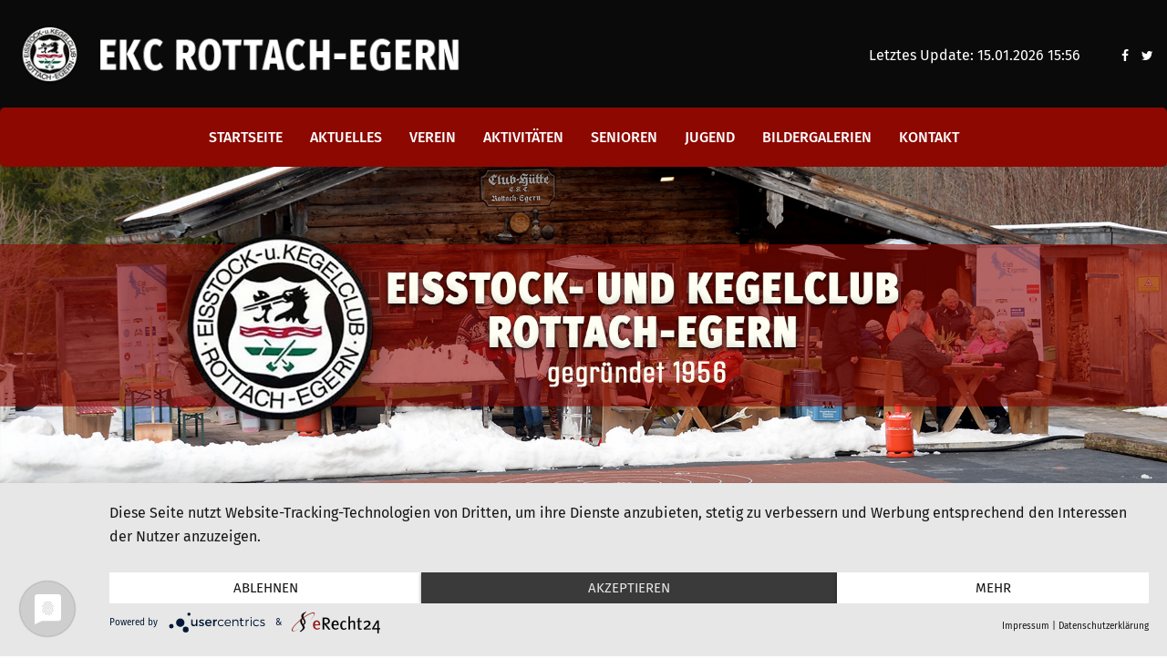

--- FILE ---
content_type: text/html; charset=utf-8
request_url: https://www.eisclub-rottach.de/News/1656581010/1656581026/startseite
body_size: 7112
content:
<!DOCTYPE html>
<html lang="de">
    <head>
    <meta charset="utf-8">
    <meta http-equiv="x-ua-compatible" content="ie=edge">
    <meta name="viewport" content="width=device-width, initial-scale=1">
     <link rel="preconnect" href="//privacy-proxy.usercentrics.eu">
<link rel="preload" href="//privacy-proxy.usercentrics.eu/latest/uc-block.bundle.js" as="script">
<script src="https://app.usercentrics.eu/latest/main.js" id="uf40wBFOXyucZj"></script>
<script src="https://privacy-proxy.usercentrics.eu/latest/uc-block.bundle.js"></script>
    <meta name="author" content="zliga - id-zemke App,Web und Softwareentwicklung">
    <meta name="description" content="Vereinshomepage Eisstock- und Kegelclub Rottach-Egern">
    <meta name="keywords" content="Eissport, Eisstock, Kegelclub, EKC, Rottach-Egern, zLiga, Vereinshomepage">
    <title>EKC Rottach-Egern e.V.</title>
    <link rel="stylesheet" type="text/css" href="/css-file/1656581010-bootstrap.min.css">
    <link rel="stylesheet" type="text/css" href="/css-file/1656581010-owl.carousel.css">
    <link rel="stylesheet" type="text/css" href="/css-file/1656581010-animate.css">
    <link rel="stylesheet" type="text/css" href="/css-file/1656581010-slick.css">
    <link rel="stylesheet" type="text/css" href="/css-file/1656581010-off-canvas.css">
    <link rel="stylesheet" type="text/css" href="/css-file/1656581010-magnific-popup.css">
    <link rel="stylesheet" type="text/css" href="/css-file/1656581010-rsmenu-main.css">
    <link rel="stylesheet" type="text/css" href="/css-file/1656581010-swiper.min.css">
    <link rel="stylesheet" type="text/css" href="/css-file/1656581010-rsmenu-transitions.css">
    <link rel="stylesheet" type="text/css" href="/css-file/1656581010-rsanimations.css">
    <link rel="stylesheet" type="text/css" href="/css-file/1656581010-rs-spaceing.css">    
    <link rel="stylesheet" type="text/css" href="/css-file/1656581010-font-awesome.min.css">
    <link rel="stylesheet" type="text/css" href="/css-file/1656581010-flaticon.css">
    <!-- Nutzereinstellungen -->    
    <link rel="stylesheet" type="text/css" href="/css-file/1656581010-style.css">   
    <link rel="stylesheet" type="text/css" href="/css-file/1656581010-responsive.css">
    <link href="/bilder/1656581010-1657289872-favicon.ico" rel="icon">
    <link rel="apple-touch-icon" href="/bilder/1656581010/1656581010-1657289908-favicon-16x16.png">
    <link rel="apple-touch-icon" sizes="76x76" href="/bilder/1656581010/1656581010-1657290070-apple-icon-76x76.png">
    <link rel="apple-touch-icon" sizes="120x120" href="/bilder/1656581010/1656581010-1657290098-apple-icon-120x120.png">
    <link rel="apple-touch-icon" sizes="152x152" href="/bilder/1656581010/1656581010-1657290123-apple-icon-152x152.png"> 
	<!-- <meta name="apple-mobile-web-app-title" content="BSG Wismut Gera">
<meta name="apple-mobile-web-app-capable" content="yes">
<meta name="theme-color" content="#8d0801"/>
<link rel="manifest" href="/manifest.json" type="application/json">
<script src="/bilder/1656581010-1672414258-pwa.js"></script>
<script> 
    window.addEventListener("load", () => {
        if ("serviceWorker" in navigator) navigator.serviceWorker.register("/service-worker.js");    
   });
</script> -->
    <link rel="stylesheet" type="text/css" href="https://www.eisclub-rottach.de/css-file/1656581010.css"><link rel="stylesheet" type="text/css" href="https://www.eisclub-rottach.de/css/content_fix.css"></head>
    <body>        
        <!--<div id="loading" class="loading">
            <div class="rs-loader">
                <div class="rs-shadow"></div>
                <div class="rs-gravity">
                    <div class="rs-ball"></div>
                </div>
            </div>
        </div> -->
        <!--Full width header Start-->
        <div class="full-width-header">
            <!--Header Start-->
            <header id="rs-header" class="rs-header homestyle home-style5">
                <!-- Topbar Area Start -->
                <div class="topbar-area">
                    <div class="container custom">
                        <div class="row rs-vertical-middle">
                            <div class="col-lg-8">
                                <div class="logo-area">
                                    <a href="https://www.eisclub-rottach.de"><img src="/bilder/1656581010/1656581010-1657290352-logo_ekc_605.png" alt=""></a>
                                </div>
                            </div>
                            <div class="col-lg-4 text-right">
                                <div class="topbar-sl-share">
                                   <ul class="rs-contact-date"><li class="top-date-4">
 
		<table align="center" border="0" cellpadding="0" cellspacing="0">
			<tr>
				<td class="text">Letztes Update: 15.01.2026 15:56</td>
			</tr>
		</table>
	
   </li></ul>

                                   <ul class="social-icon">
                                       <li><a href="https://www.facebook.com" target="_blank"><i class="fa fa-facebook"></i></a></li>
                                       <li><a href="https://www.twitter.com"><i class="fa fa-twitter"></i></a></li>                                                                              
                                   </ul>
                                </div>
                            </div>
                        </div>
                    </div>
                </div>
                <!-- Topbar Area End -->
                <!-- Menu Start -->
                <div class="menu-area menu-sticky">
                    <div class="container custom box-layout">
                        <div class="row-table">
                            <div class="col-cell">
                                <div class="rs-menu-area display-flex-center">
                                    <div class="main-menu">
                                        <a class="rs-menu-toggle">
                                            <i class="fa fa-bars"></i>
                                        </a>
                                        <nav class="rs-menu">
                                              <!-- <div class="expand-btn">
                                                <span>
                                                    <a id="nav-expander" class="nav-expander">
                                                        <ul class="offcanvas-icon">
                                                            <li>
                                                                <span class="hamburger1"></span>
                                                                <span class="hamburger2"></span>
                                                                <span class="hamburger3"></span>
                                                            </li>
                                                        </ul>
                                                    </a>
                                                </span>
                                            </div>  -->
                                            <ul class="nav-menu text-right">
                                                <li class="current-menu-item current_page_item"><a href="https://www.eisclub-rottach.de">Startseite</a></li>
<li><a href="/News/1656581010/1657288390/news">Aktuelles</a></li>
<li class="menu-item-has-children"><a href="#">Verein</a>
<ul class="sub-menu">
<li><a href="/News/1656581010/1665657353/vorstand">Vorstand/Kontakt</a></li>
<li><a href="/News/1656581010/1665657387/vereinsgeschichte">Vereinsgeschichte</a></li>
<li><a href="/News/1656581010/1665657427/mitglied_werden">Mitglied werden</a></li>
<li><a href="/News/1656581010/1665657453/satzung">Satzung</a></li>
<li><a href="/News/1656581010/1665657481/formulare">Formulare</a></li>
<li><a href="/News/1656581010/1665657513/zum_gedenken">Zum Gedenken</a></li>
</ul>
</li>
<li class="menu-item-has-children"><a href="#">Aktivitäten</a>
<ul class="sub-menu">
<li><a href="/News/1656581010/1665657587/ergebnisse_berichte">Ergebnisse/Berichte</a></li>
<li><a href="/News/1656581010/1665657614/einsatzplaene">Einsatzpläne</a></li>
<li><a href="/News/1656581010/1665657649/termine">Termine</a></li>    
<li><a href="/News/1656581010/1665657654/archiv">Archiv</a></li>                                                        
</ul>
</li>

<li><a href="/News/1656581010/1665657720/1_mannschaft">Senioren</a></a></li>

</li>
<li class="menu-item-has-children"><a href="#">Jugend</a>
<ul class="sub-menu">
<li><a href="/News/1656581010/1665657807/ansprechpartner">Ansprechpartner</a></li>
<li><a href="/News/1656581010/1665657821/trainingszeiten">Trainingszeiten</a></li>
<li><a href="/News/1656581010/1665657835/jugendmannschaften">Jugendmannschaften</a></li>
<li><a href="/News/1656581010/1665657852/elterninformationen">Elterninformationen</a></li>
</ul>
</li>
<li><a href="/News/1656581010/1665657941/bildergalerie_start">Bildergalerien</a></li>
<!-- <li><a href="#">Sponsoren</a></li> -->
<li class="last-item"><a href="/Formular/221/Kontaktformular">Kontakt</a></li>  
                                              
                                            </ul> <!-- //.nav-menu -->
                                        </nav>
                                    </div> <!-- //.main-menu -->
                                </div>
                            </div>
                        </div>
                    </div>
                </div>
                <!-- Menu End -->

                <!-- Canvas Menu start -->
                 <nav class="right_menu_togle hidden-md">
                    <div class="close-btn"><span id="nav-close" class="text-center"><i class="flaticon-cross"></i></span></div>
                    <div class="canvas-logo">
                        <a href="/News/1652892406/1653402565/startseite"><img src="/bilder/1656581010/1656581010-1657291845-logo-dark.png" alt=""></a>
                    </div>
                    <div class="sidebarnav_menu">
                        <ul>
                            %SIDEBAR_MENU%
                        </ul>
                    </div>
                    <div class="canvas-contact">
                        <h5 class="canvas-contact-title">Kontakt</h5>
                        <ul class="contact">
                            <li><i class="fa fa-globe"></i>Eisstock- und Kegelclub Rottach-Egern<br>
 	                                        Bucherweg 7, 83707 Bad Wiessee</li>
                            <li><i class="fa fa-phone"></i><a href="tel:+4901714400460">0171-4400460</a></li>
                            <li><i class="fa fa-envelope"></i><a href="mailto:info@eisclub-rottach.de">E-Mail</a>info@eisclub-rottach.de</li>
                        </ul>
                        <ul class="social">
                            <li><a href="https://www.facebook.com" target="_blank"><i class="fa fa-facebook"></i></a></li>
                            <li><a href="#"><i class="fa fa-twitter"></i></a></li>
                            <li><a href="#"><i class="fa fa-instagram"></i></a></li>                           
                        </ul>
                    </div>
                </nav>
                <!-- Canvas Menu end -->
            </header>
            <!--Header End-->
        </div>
        <!--Full width header End-->
 <!-- Breadcrumbs Section Start -->
        <div class="rs-startbild">
            <div class="startbild-wrap">
                <img class="img-responsive" src="/bilder/1656581010/1656581010-1657291147-home5-banner.jpg" alt="">
            </div>                
        </div>
        <!-- Breadcrumbs Section End -->

        <!-- Slider Section Start -->
       
            <!--   <div class="container">
            <img class="img-responsive" src="/bilder/1656581010/1656581010-1657291147-home5-banner.jpg" alt=""> 
            </div> -->
        
        <!-- Slider Section End -->

        <!-- Newsboxen Start -->
        <!-- <div class="rs-feature home-style5">
            <div class="container custom">
                <div class="item-thumb" id="item-thumb">
                    <div class="overlay-feature sm-mb-30">
                        <div class="newsbox"><div class="overlay-feature sm-mb-30"><a href="#"><div class="bl-meta"><span style="font-style: italic;"></span> 15. September 2022</div><h4 class="title">Mitgliederversammlung</h4></a></div> </div>
                    </div>
                    <div class="overlay-feature sm-mb-30">
                         <div class="newsbox"><div class="overlay-feature sm-mb-30"><a href="#"><div class="bl-meta"><span style="font-style: italic;"></span> 28. September 2022</div><h4 class="title">Vereinsturnier | Kegeln</h4></a></div> </div>
                    </div>
                    <div class="overlay-feature sm-mb-30">
                        <div class="newsbox"><div class="overlay-feature sm-mb-30"><a href="#"><div class="bl-meta"><span style="font-style: italic;"></span> 1. Oktober 2022</div><h4 class="title">Saisoneröffnung</h4></a></div>     </div>
                    </div>
                </div>
            </div>
        </div> -->
        

        <!-- Ticker Start -->
        <div class="rs-blog homestyle5-blog pt-50 pb-50">
            <div class="container custom">
               <div class="title-inner">
                        <h2 class="title">EKC TICKER</h2>
               </div>
               <div class="newsticker">
                    <marquee class="news-scroll" behavior="scroll" direction="left" onmouseover="this.stop();" onmouseout="this.start();"> 
                        <div>+++ Der Eisstock- und Kegelclub Rottach-Egern e.V. w&uuml;nscht allen Mitgliedern, Freunden und Unterst&uuml;tzern ein erfolgreiches, gesundes und sportlich erf&uuml;lltes neues Jahr 2026. +++ &nbsp; Erfolgreicher Turniertag auf dem Eis - Den Turniersieg sicherte sich die Mannschaft aus Gai&szlig;ach +++</div>
                    </marquee>
                </div>
         </div>
        </div>
        <!-- Ticker End -->

        <!-- Blog News Start -->
        <div class="rs-blog homestyle5-blog pb-50">
            <div class="container custom">
                <div class="row">
                    <div class="col-lg-8 md-mb-50">
                        
                        <div class="title-inner">
                            <h2 class="title">Aktuelles</h2>
                        </div>
                        
                        <div class="pt-30 pb-50">
                         
		<style>
			.bild:hover
			{
				cursor: pointer;
			}
		</style>
	   
	   <div style="text-alignment: center; width:100%" class="zcontent_main_table news_headline">
	    <div>
	     <div class="bild_nachricht" style="padding-right:5px; padding-bottom:5px; float:left;"><img onclick="document.getElementById('news_link_1768478789').click();" class="bild" border="0" src="https://www.eisclub-rottach.de/bilder/1656581010/1656581010-1768488977-260106-EKC-Pokal2026-01.jpg" /></div>
	    
	    <span class="ueberschrift" style="font-weight:bold">EKC-Pokal 2026: Erfolgreicher Turniertag auf dem Eis<br></span>
	   
	    <p class="nachricht" align="justify"><span class="normal kurz">(13.01.26 13:06 Uhr) Der EKC-Pokal am 6. Januar 2026 wurde bei kalten Temperaturen und sehr guten Eisbedingungen ausgetragen. In zwei Durchgängen lieferten sich die teilnehmenden Mannschaften einen fairen und freundlichen Wettbewerb. Den Turniersieg sicherte sich die Mannschaft aus Gaißach. Schaftlach belegte den zweiten Platz. Dahinter folgten EKC Rottach 1, FC Real Kreuth und EKC Rottach 2. +++ Es war eine große Freude zu erleben, dass auch der EKC-Pokal einmal mehr seinen Stellenwert als fester Termin im regionalen Eisstockkalender bestätigte. </span><br>
	   </p></div>
	   </div><br>
	  
	   <div style="text-alignment: center; width:100%" class="zcontent_main_table news_headline">
	    <div>
	     <div class="bild_nachricht" style="padding-right:5px; padding-bottom:5px; float:left;"><img onclick="document.getElementById('news_link_1768481858').click();" class="bild" border="0" src="https://www.eisclub-rottach.de/bilder/1656581010/1656581010-1768481890-260101-EKC-GesundesNeuesJahr.jpg" /></div>
	    
	    <span class="ueberschrift" style="font-weight:bold">Neujahrsgrüße des EKC Rottach-Egern<br></span>
	   
	    <p class="nachricht" align="justify"><span class="normal kurz">(01.01.26 06:57 Uhr) Der Eisstock- und Kegelclub Rottach-Egern e.V. wünscht allen Mitgliedern, Freunden und Unterstützern ein erfolgreiches, gesundes und sportlich erfülltes neues Jahr 2026. +++  Für das kommende Jahr wünschen wir Glück, Zusammenhalt und viele positive gemeinsame Momente im Vereinsleben. </span><br>
	   </p></div>
	   </div><br>
	  
	   <div style="text-alignment: center; width:100%" class="zcontent_main_table news_headline">
	    <div>
	     <div class="bild_nachricht" style="padding-right:5px; padding-bottom:5px; float:left;"><img onclick="document.getElementById('news_link_1760368617').click();" class="bild" border="0" src="https://www.eisclub-rottach.de/bilder/1656581010/1656581010-1760370095-251003-Mix-Turnier-Gaisach.jpg" /></div>
	    
	    <span class="ueberschrift" style="font-weight:bold">EKC Rottach-Egern gewinnt Mixed-Turnier in Gaißach<br></span>
	   
	    <p class="nachricht" align="justify"><span class="normal kurz">(06.10.25 17:16 Uhr) Der EKC Rottach-Egern überzeugte beim Mixed-Turnier in Gaißach mit einer geschlossenen Mannschaftsleistung und sicherte sich souverän den ersten Platz. Das Quartett um Anton Fröschl, Gabi Götschl sowie Markus und Monika Schöllenberger zeigte Konstanz, Nervenstärke und setzte damit einen starken Schlusspunkt unter die Sommersaison. </span><br>
	    <a id="news_link_1760368617" href="https://www.eisclub-rottach.de/eznews.php?news=1656581010&nummer=1760368636&back=1" class="link" target="_self">&rarr; Starke Teamleistung bringt den Turniersieg</a></p></div>
	   </div><br>
	  
                            <div class="news-button">
                                        <a href="/News/1656581010/1657288390/news">alle Nachrichten</a>
                              </div>
                        </div>
                        
                    </div>
                    <div class="col-lg-4">
                        <div class="title-inner mb-30">
                            <h2 class="title">TERMINE</h2>
                        </div>
                        <div class="rs-pointtable no-overflow home-style5-pointtable mb-55">
                            <table style="width: 100%; height: 365.688px;">
<tbody>
<tr style="height: 140px;">
<td style="width: 99.7531%; height: 140px;"><img src="https://www.eisclub-rottach.de/bilder/1656581010/1656581010-1665667067-logo_ekc_150.png" title="" alt="" width="140px" height="140px" style="display: block; margin-left: auto; margin-right: auto;"></td>
</tr>
<tr>
<td style="width: 99.7531%;">Der Eisstock- und Kegelclub Rottach-Egern e.V. w&uuml;nscht allen Mitgliedern, Freunden und Unterst&uuml;tzern <strong>ein erfolgreiches, gesundes und sportlich erf&uuml;lltes neues Jahr 2026</strong>.<br><br>F&uuml;r das kommende Jahr w&uuml;nschen wir Gl&uuml;ck, Zusammenhalt und viele positive gemeinsame Momente im Vereinsleben.</td>
</tr>
</tbody>
</table>
                        </div>                                             
                        <div class="title-inner mt-20 mb-30">
                            <h2 class="title">Informationen</h2>
                        </div>
                         <div class="rs-countdown home5-sports-grid">
                                <img src="https://www.eisclub-rottach.de/bilder/1656581010/1656581010-1665669266-infobox_bild01.jpg" title="" alt="" width="400px" height="300px" style="margin-bottom: 10px;"><img src="https://www.eisclub-rottach.de/bilder/1656581010/1656581010-1665670280-infobox_bild03.jpg" title="" alt="" width="400px" height="300px" style="margin-bottom: 10px;"><img src="https://www.eisclub-rottach.de/bilder/1656581010/1656581010-1665669956-infobox_bild02.jpg" title="" alt=""> 
                            </div>
                    </div>
                </div>
                

                <!-- Match Gallery Start -->
                <div class="rs-gallery style1 pt-60 pb-60">
                    <div class="title-inner mb-30">
                        <h2 class="title">Impressionen</h2>
                    </div>
                    <div class="row pl-15 pr-15">
                        <div class="col-lg-4 col-md-6 mb-30">
                            <div class="gallery-grid">
                                <img src="/bilder/1656581010/1656581010-1659552395-gallery_bild_01.jpg" alt="">
                                <a class="image-popup view-btn" href="/bilder/1656581010/1656581010-1659552395-gallery_bild_01.jpg">
                                    <i class="flaticon-add-circular-button"></i>
                                </a>
                            </div>
                        </div>
                        <div class="col-lg-4 col-md-6 mb-30">
                            <div class="gallery-grid">
                                <img src="/bilder/1656581010/1656581010-1659552864-gallery_bild_02.jpg" alt="">
                                <a class="image-popup view-btn" href="/bilder/1656581010/1656581010-1659552864-gallery_bild_02.jpg">
                                    <i class="flaticon-add-circular-button"></i>
                                </a>
                            </div>
                        </div>
                        <div class="col-lg-4 col-md-6 mb-30">
                            <div class="gallery-grid">
                                <img src="/bilder/1656581010/1656581010-1659552865-gallery_bild_03.jpg" alt="">
                                <a class="image-popup view-btn" href="/bilder/1656581010/1656581010-1659552865-gallery_bild_03.jpg">
                                    <i class="flaticon-add-circular-button"></i>
                                </a>
                            </div>
                        </div>
                        <div class="col-lg-4 col-md-6 md-mb-30">
                            <div class="gallery-grid">
                                <img src="/bilder/1656581010/1656581010-1659552866-gallery_bild_04.jpg" alt="">
                                <a class="image-popup view-btn" href="/bilder/1656581010/1656581010-1659552866-gallery_bild_04.jpg">
                                    <i class="flaticon-add-circular-button"></i>
                                </a>
                            </div>
                        </div>
                        <div class="col-lg-4 col-md-6 md-mb-30">
                            <div class="gallery-grid">
                                <img src="/bilder/1656581010/1656581010-1659552867-gallery_bild_05.jpg" alt="">
                                <a class="image-popup view-btn" href="/bilder/1656581010/1656581010-1659552867-gallery_bild_05.jpg">
                                    <i class="flaticon-add-circular-button"></i>
                                </a>
                            </div>
                        </div>
                        <div class="col-lg-4 col-md-6">
                            <div class="gallery-grid">
                                <img src="/bilder/1656581010/1656581010-1659552868-gallery_bild_06.jpg" alt="">
                                <a class="image-popup view-btn" href="/bilder/1656581010/1656581010-1659552868-gallery_bild_06.jpg">
                                    <i class="flaticon-add-circular-button"></i>
                                </a>
                            </div>
                        </div>
                    </div>
                </div>
                <!-- Match Gallery End -->
            </div>
        </div>
        

        <!-- Footer Start -->
        <footer id="rs-footer" class="rs-footer home5-footer">
            <!-- Sponsor Logo Section Start -->
             <!-- %SPONSOREN% -->
            <!-- Sponsor Logo Section End -->

<!-- Footer Bottom Section Start -->
<div class="footer-bootom">
    <div class="container custom">
       <div class="row rs-vertical-middle">
            <div class="col-md-4 footer-block mb-20">
                    <div class="footer-logo mb_20">
					    <a href="/News/1656581010/1656581026/startseite"><img src="/bilder/1656581010/1656581010-1659538768-footer_logo.png" alt=""></a>
				     </div>
                    <div class="adresse">
					<p><strong>Eisstock- und Kegelclub Rottach-Egern e.V.</strong><br />
 	                    Bucherweg 7 | 83707 Bad Wiessee<br>
                        Telefon: 0171-4400460<br>
                        E-Mail:  info@eisclub-rottach.de</p>              
				    </div>
          </div>
          <div class="col-md-3 footer-block mb-20">
               <h6 class="footer-title pt-20">Information</h6>
			  <ul>
                <li><a href="/News/1656581010/1665657353/vorstand">Verein</a></li>
                <li><a href="/Formular/221/Kontaktformular">Kontakt</a></li>
                <li><a href="/News/1656581010/1665660255/datenschutz">Datenschutz</a></li>
                <li><a href="/News/1656581010/1656581028/impressum">Impressum</a></li>                
             </ul>
          </div>
          <div class="col-md-3 footer-block mb-20">
               <h6 class="footer-title pt-20">Kurzlinks</h6>
			  <ul>
                <li><a href="https://www.eisclub-rottach.de" target="_blank">www.eisclub-rottach.de</a></li>
				  <li><a href="https://www.bev-bezirk-3.de/start" target="_blank">BEV-Bezirk III Oberbayern</a></li>
                  <li><a href="http://www.kreis-302.de/" target="_blank">Eisstock-Kreis 302 Oberland</a></li>
                  <li><a href="https://www.bev-eisstock.de/" target="_blank">Bayerischer Eissport-Verband e.V.</a></li>               
            </ul>
          </div>
          <div class="col-md-2 footer-block mb-20">
               <h6 class="footer-title pt-20">Social Media</h6>
			  <div class="social_icon">
              <ul>
                <li><a href="https://www.facebook.com/" target="_blank"><i class="fa fa-facebook"></i></a></li>
                <li><a href="https://www.instagram.com/" target="_blank"><i class="fa fa-instagram"></i></a></li>
                <li><a href="https://www.twitter.com" target="_blank"><i class="fa fa-twitter"></i></a></li> 
                <li><a href="#" target="_blank"><i class="fa fa-rss"></i></a></li>
                </ul>
             </div>
                     
    </div>
           </div>
 </div>    
</div> 
<div class="footer-bottom">
   <div class="container">
        <div class="copyright-part pt-20">
                 <p>&copy;
                    <script type="text/javascript">
                    var jetzt = new Date();
                    var Jahr = jetzt.getFullYear();
                    document.write(Jahr);
                     </script> Eisstock- und Kegelclub Rottach-Egern e.V. | - erstellt und gepflegt mit &nbsp;<a href="https://www.zliga.de" target="_blank">zLiga-Vereinshomepage CMS + Ligaverwaltung</a> | <a href="https://www.id-zemke.de/News/1104768476/1427285274/kundenlogin" target="_blank">&nbsp;LOGIN </a></p>
        </div>  
   </div>
</div> 
      
</footer>
<!-- Footer End -->
<div id="scrollUp">
            <i class="fa fa-angle-up"></i>
</div> 
    <!-- javascripts -->
    <script src="/bilder/1656581010-1713512104-modernizr-2.8.3.min.js"></script>
    <script src="/bilder/1656581010-1713512159-jquery.min.js"></script>
    <script src="/bilder/1656581010-1713512180-bootstrap.min.js"></script>
    <script src="/bilder/1656581010-1713512398-owl.carousel.min.js"></script>
    <script src="/bilder/1656581010-1713512433-slick.min.js"></script>
    <script src="/bilder/1656581010-1713512462-isotope.pkgd.min.js"></script>
    <script src="/bilder/1656581010-1713512491-imagesloaded.pkgd.min.js"></script>
    <script src="/bilder/1656581010-1713512513-wow.min.js"></script>
    <script src="/bilder/1656581010-1713512937-jquery.counterup.min.js"></script>
    <script src="/bilder/1656581010-1713512542-waypoints.min.js"></script>
    <script src="/bilder/1656581010-1713512571-jquery.magnific-popup.min.js"></script>
    <script src="/bilder/1656581010-1713512596-rsmenu-main.js"></script>
    <script src="/bilder/1656581010-1713512617-plugins.js"></script>
    <script src="/bilder/1656581010-1713512639-time-circle.js"></script>
    <script src="/bilder/1656581010-1713512664-swiper.min.js"></script>
    <!-- Nutzereinstellungen -->    
    <script src="/bilder/1656581010-1713512788-main.js"></script> 
    <script type="text/plain" src="https://www.google.com/recaptcha/api.js" data-usercentrics="reCAPTCHA"></script>
</body>
</html><!--  -> www.eisclub-rottach.de -> www.zcontent.de --><!--  -> www.eisclub-rottach.de -> www.zcontent.de --><!--  -> www.eisclub-rottach.de -> www.zcontent.de --><!--  -> www.eisclub-rottach.de -> www.zcontent.de --><!--  -> www.eisclub-rottach.de -> www.zcontent.de --><!--  -> www.eisclub-rottach.de -> www.zcontent.de -->

--- FILE ---
content_type: text/css;charset=UTF-8
request_url: https://www.eisclub-rottach.de/css-file/1656581010-style.css
body_size: 170087
content:
@import url('/css-file/1656581010-fire_sans.css');
/* ANPASSUNGEN */
.tabelle th, .tabelle td {
  border-bottom: 1px solid #ddd;
  vertical-align: middle;
}
.tabelle tr:hover {
  background-color: #f9f9f9;
}
.tabelle .text.small {
  font-size: 0.9em;
  color: #666;
}

.btn-deny {background-color:#fff !important;}
.more-info-button {background-color:#fff !important;}
.uc-optin-description {font-family: Fira sans !important;font-size: 16px !important;}
.g-recaptcha {
    background-color: #8d0801;
    color: #fff;
    border: none;
    padding: 15px 35px 13px;
    display: inline-block;
    position: relative;
    text-align: center;
    font-size: 16px;
    font-weight: 500;
    border-radius: 4px;
    text-transform: uppercase;
    background-size: 200% auto;
    outline: none;
    box-shadow: unset;
    cursor: pointer;
    transition: all 0.3s ease 0s;
}
.result-info .readon {background-color:#8d0801;}
.result-info .readon:hover{color:#666666;}
.top-date-4 .text{color: #ffffff;}
.news_headline {border-bottom:1px solid #ccc;margin-bottom:15px;}
.zcontent_news {
	border-bottom:1px solid #ccc;
	margin-bottom:15px;
} 
/* ----- startbild -- */
.rs-startbild .startbild-wrap {
  position: relative;
  overflow: hidden;
}
.rs-startbild .startbild-wrap img {
  width: 100%;
}
.rs-startbild .startbild-wrap .breadcrumbs-inner {
  width: 100%;
  position: absolute;
  bottom: 55px;
}
.rs-startbild .startbild-wrap .breadcrumbs-inner.vertical-middle {
  top: 45%;
  transform: translateY(-55%);
  bottom: unset;
}

@media only screen and (max-width: 1199px){
.rs-startbild .startbild-wrap img {
    min-height: 172px;
    margin-top: 40px;
}
}

.contentbox .tabelle {
    border-spacing:0;
    border-collapse:collapse;
    background-color:#fff;
    width:100%;
    max-width:100%;
    margin-bottom:20px;
}
@media only screen and (max-width: 480px){
    .tabelle {
      display:block;
      width:100%;
      overflow-x:auto;
        -webkit-overflow-scrolling:touch;
        -ms-overflow-style:-ms-autohiding-scrollbar;
    }
}

.contentbox .tabelle td {
    padding: 4px;
    font-size:16px;
    line-height: 1.42857143;
    vertical-align: top;
    border-bottom:1px solid #eee;
}

.newsbox {
    color:#fff;
    padding:20px;
}
.slider a {letter-spacing:2px; text-shadow: 2px 4px rgba(0,0,0,0.6);}

.news-button a {
  color: #111111;
  position: relative;
  font-size: 16px;
  padding-right: 22px;
}
.news-button a:after {
  position: absolute;
  right: 0;
  top: 50%;
  font-size: 15px;
  transform: translateY(-50%);
  content: "\f133";
  font-family: Flaticon;
}
.news-button a:hover {
  color: #8d0801;
  padding-right: 26px;
}

.box tr {
    overflow: hidden;
    box-shadow: 0 0 30px rgb(0 0 0 / 10%);
    border-radius: 5px;
}
.box td {padding: 40px 40px;}
 .newsticker {
  background: #f8f8f8;
  box-shadow: 0 0 20px 5px #eee;
  padding: 20px 0px 10px 0px;
}
 .news-scroll a {
     color:#0a0a0a;
     font-size: 16px;
     text-decoration: none;
     line-height:20px;
}

.news-scroll a:hover {
     color:#8d0801;
     font-size: 16px;
     text-decoration:underline;
     line-height:20px;
}
.news-scroll {
     color:#0a0a0a;
     font-size: 16px;  
     line-height:20px;
}
.news-scroll p {
     color:#0a0a0a;
     font-size: 16px;
    line-height:20px;
}
 .dot{
     height: 6px;
     width: 6px;
     margin-left: 3px;
     margin-right: 3px;
     margin-top: 2px !important;
     background-color: rgb(0,119,182);
     border-radius: 50%;
     display: inline-block;
}


.footer-block li {padding: 5px 0;}
.footer-block a {color:#f2f2f2;}
.footer-block a:hover {color:#ffffff;text-decoration: underline;}
.footer-block h6 {color:#ffffff;}
.footer-block p {color:#eee;}
.footer-block ul {/*display: none;*/}
.footer-title {
    font-weight: 700;
    text-transform: uppercase;}
.social_icon li {
	display: inline-block;
	height: 25px;
	width: 25px;
}
.social_icon ul li i.fa {
	background-color: transparent;
	font-size: 14px;
	transition: all 0.4s ease-in-out 0s;
	-webkit-transition: all 0.4s ease-in-out 0s;
	-moz-transition: all 0.4s ease-in-out 0s;
	-o-transition: all 0.4s ease-in-out 0s;
}
.social_icon ul li a i.fa:hover {
	color: #00b4d8;
}
.footer-bottom {
    background-color:#8d0801;
    padding:2px 0px;
}

.copyright-part p {
    color:#eee; 
    display: flex;
    justify-content: center;
    align-items: center;
}
.copyright-part a {
    color:#eee;
    text-decoration:none;
}
.copyright-part a:hover {
    color:#ffffff;
    text-decoration:underline !important;
}

/* -----------------------------------
    01. General CSS
-------------------------------------*/
html,
body {
  font-size: 15px;
  color: #555555;
  font-family: Fira sans;
  vertical-align: baseline;
  font-weight: 400;
  overflow-x: hidden;
  line-height: 26px;
}
img {
  max-width: 100%;
  height: auto;
}
p {
  margin: 0 0 26px;
  line-height: 1.8;
}
.mitte {
display: flex;
justify-content: center;
align-items: center;
}
h1,
h2,
h3,
h4,
h5,
h6 {
  font-family: Fira sans;
  color: #111111;
  margin: 0 0 26px;
}
h1 {
  font-size: 45px;
  line-height: 45px;
  font-weight: 700;
}
h2 {
  font-size: 36px;
  line-height: 36px;
  font-weight: 700;
}
h3 {
  font-size: 25px;
  line-height: 30px;
  font-weight: 600;
}
h4 {
  font-size: 22px;
  line-height: 28px;
  font-weight: 600;
}
h5 {
  font-size: 19px;
  line-height: 25px;
  font-weight: 600;
}
h6 {
  font-size: 17px;
  line-height: 20px;
  font-weight: 600;
}
a {
  color: #8d0801;
  transition: all 0.3s ease 0s;
  text-decoration: none !important;
  outline: none !important;
}
a:active,
a:hover {
  text-decoration: none;
  outline: 0 none;
  color: #214790;
}
ul {
  list-style: outside none none;
  margin: 0;
  padding: 0;
}
.contract_new ul {
    margin:20px 0px;  
}
.contract_new li {
    margin-left:40px;    
    list-style: disc;
}
/* -----------------------------------
    02. Common CSS
-------------------------------------*/
.clear {
  clear: both;
}
.versase {
  font-size: 25px;
  font-weight: 500;
  color: #8d0801;
}
.z-index-0 {
  z-index: 0 !important;
}
.primary-color {
  color: #8d0801;
}
.title-color {
  color: #111111;
}
.text-center {
  text-align: center;
}
.margin-center {
  margin: 0 auto;
}
.overflow-hidden {
  overflow: hidden;
}
.no-background {
  background-color: unset !important;
}
.no-border {
  border: none !important;
}
.relative {
  position: relative !important;
}
.normal-font-weight {
  font-weight: 400 !important;
}
.medium {
  font-weight: 500 !important;
}
.semi-bold {
  font-weight: 600 !important;
}
.bold {
  font-weight: 700 !important;
}
.uppercase {
  text-transform: uppercase;
}
.capitalize {
  text-transform: capitalize;
}
.bs-none {
  box-shadow: none !important;
}
.no-bg {
  background: none !important;
}
.lh-1 {
  line-height: 1 !important;
}
.container-fluid {
  padding: 0 100px;
}
.sec-color {
  color: #eff4fd !important;
}
.sec-bg {
  background-color: #fff !important;
}
.sec-bg2 {
  background-color: #f9f9f9 !important;
}
.radius-0 {
  border-radius: unset !important;
}
.gray-color {
  color: #eff4fd !important;
}
.dark-gray-color {
  color: #dddddd;
}
.gray-bg {
  background-color: #eff4fd !important;
}
.white-color {
  color: #ffffff !important;
}
.secondary-color {
  color: #214790 !important;
}
.white-bg {
  background-color: #ffffff !important;
}
.primary-color {
  color: #8d0801 !important;
}
.black-color {
  color: #000;
}
.primary-bg {
  background: #8d0801 !important;
}
.secondary-bg {
  background: #214790 !important;
}
.bg-fixed {
  background-attachment: fixed;
  background-repeat: no-repeat;
}
/* Background Images */
.bg1 {
  background-image: url(/bilder/1653991697/1653991697-1653995020-upcoming-match-bg.jpg);
  background-size: cover;
}
.bg2 {
  background-image: url(/bilder/1653991697/1653991697-1653995078-video2-bg.jpg);
  background-position: center;
  background-repeat: no-repeat;
  background-size: cover;
}
.bg3 {
  background-image: url(/bilder/1653991697/1653991697-1653995112-point-table-bg.jpg);
  background-position: center;
  background-repeat: no-repeat;
  background-size: cover;
}
.bg4 {
  background-image: url(/bilder/1653991697/1653991697-1653995138-about-home-bg.jpg);
  background-position: center;
  background-repeat: no-repeat;
  background-size: cover;
}
.bg5 {
  background-image: url(/bilder/1653991697/1653991697-1653995162-counter-bg.jpg);
  background-position: center;
  background-repeat: no-repeat;
  background-size: cover;
}
.bg6 {
  background-image: url(/bilder/1653991697/1653991697-1653995190-award-bg.jpg);
  background-position: center;
  background-repeat: no-repeat;
  background-size: cover;
}
.bg7 {
  background-image: url(/bilder/1653991697/1653991697-1653995213-subscribe-bg.jpg);
  background-position: center top;
  background-repeat: no-repeat;
  background-size: cover;
}
.bg8 {
  background-image: url(/bilder/1653991697/1653991697-1653995239-result-bg2.jpg);
  background-position: center;
  background-repeat: no-repeat;
  background-size: cover;
}
.bg9 {
  background-image: url(/bilder/1653991697/1653991697-1653995078-video2-bg.jpg);
  background-position: center;
  background-repeat: no-repeat;
  background-size: cover;
}
.bg10 {
  background-image: url(/bilder/1653991697/1653991697-1653995305-home3-about.jpg);
  background-position: center;
  background-repeat: no-repeat;
  background-size: cover;
}
.bg11 {
  background-image: url(/bilder/1653991697/1653991697-1653995332-match-fixture-bg.jpg);
  background-position: center;
  background-repeat: no-repeat;
  background-size: cover;
}
.bg12 {
  background-image: url(/bilder/1653991697/1653991697-1653995356-result-bg3.jpg);
  background-position: center;
  background-repeat: no-repeat;
  background-size: cover;
}
.bg13 {
  background-image: url(/bilder/1653991697/1653991697-1653995382-team-bg-dark.jpg);
  background-repeat: no-repeat;
  background-size: cover;
}
.bg14 {
  background: url(/bilder/1653991697/1653991697-1653995428-pointbg.png);
  background-size: 100%;
  background-repeat: no-repeat;
  background-position: center;
  border-radius: 5px;
}
.shape-bg {
  background: url(/bilder/1653991697/1653991697-1653995467-shape.png);
  background-repeat: no-repeat;
  background-size: 100%;
}
.title-style h2 {
  font-size: 30px;
  line-height: 40px;
  letter-spacing: 2px;
}
.title-style h3 {
  font-size: 22px;
  line-height: 28px;
}
.title-style .sub-title {
  font-size: 18px;
  line-height: 26px;
  font-weight: 600;
}
.title-style .line-bg {
  position: relative;
  width: 150px;
  display: block;
  margin: 0 auto;
}
.title-style .line-bg:before,
.title-style .line-bg:after {
  position: absolute;
  content: '';
  width: 75px;
  bottom: 0;
  height: 3px;
}
.title-style .line-bg:after {
  left: 0;
  border-radius: 0 0 0 10px;
}
.title-style .line-bg:before {
  right: 0;
  border-radius: 0 10px 0 0;
}
.title-style .line-bg.y-w:after {
  background: #8d0801;
}
.title-style .line-bg.y-w:before {
  background: #ffffff;
}
.title-style .line-bg.y-b:after {
  background: #8d0801;
}
.title-style .line-bg.y-b:before {
  background: #111111;
}
.title-style .line-bg.left-line {
  margin: 0;
}
.title-style .sub-title {
  font-size: 18px;
  text-transform: capitalize;
  margin-top: 9px;
}
.title-style.bracket .title {
  font-weight: 500;
  letter-spacing: normal;
}
.title-style.bracket .title:after,
.title-style.bracket .title:before {
  color: #8d0801;
}
.title-style.bracket .title:before {
  content: "[";
  padding-right: 6px;
}
.title-style.bracket .title:after {
  content: "]";
  padding-left: 6px;
}
.title-style .desc.custom {
  margin: 0 auto;
  max-width: 631px;
}
.box-shadow {
  box-shadow: 0px 14px 30px rgba(0, 0, 0, 0.07);
  border-radius: 7px;
}
.max-750 {
  max-width: 750px;
  margin: 0 auto;
}
.bdru-4 {
  border-radius: 4px;
}
.readon {
  /*background-image: linear-gradient(to right, #8d0801 0%, #ea950b 51%, #8d0801 100%);*/
  background-color:#0a0a0a;
  color: #fff;
  border: none;
  padding: 15px 35px 13px;
  display: inline-block;
  position: relative;
  text-align: center;
  font-size: 16px;
  font-weight: 500;
  border-radius: 4px;
  text-transform: uppercase;
  background-size: 200% auto;
  outline: none;
  box-shadow: unset;
  cursor: pointer;
  transition: all 0.3s ease 0s;
}
.readon.big-btn {
  font-size: 18px;
}
.readon.big-btn2 {
  font-size: 20px;
}
.readon.solid {
  background: #8d0801;
  padding: 11px 24px;
  font-size: 15px;
}
.readon.solid:hover {
  background: #f0ad05;
}
.readon:active,
.readon:focus,
.readon:visited {
  outline: none;
  box-shadow: unset;
}
.readon:hover {
  background-position: right center;
  color: #111111;
}
.readon.black {
  color: #8d0801;
  background-image: linear-gradient(to right, #313a47 0%, #313a47 51%, #313a47 100%);
  border-color: #313a47;
}
.readon.black:hover {
  color: #ffffff;
}
.readon.black.dark {
  background-image: linear-gradient(to right, #0a0a0a 0%, #0a0a0a 51%, #0a0a0a 100%);
  border-color: #0a0a0a;
}
.rs-vertical-bottom {
  display: -ms-flexbox;
  display: -webkit-flex;
  display: flex;
  -ms-flex-wrap: wrap;
  -webkit-flex-wrap: wrap;
  flex-wrap: wrap;
  -ms-flex-align: flex-end;
  -webkit-align-items: flex-end;
  align-items: flex-end;
}
.rs-vertical-middle {
  display: -ms-flexbox;
  display: -webkit-flex;
  display: flex;
  -ms-flex-wrap: wrap;
  -webkit-flex-wrap: wrap;
  flex-wrap: wrap;
  -ms-flex-align: center;
  -webkit-align-items: center;
  align-items: center;
}
::-moz-selection {
  background: #8d0801;
  text-shadow: none;
  color: #ffffff;
}
::selection {
  background: #8d0801;
  text-shadow: none;
  color: #ffffff;
}
.align-center {
  align-items: center;
}
.dot-none .owl-controls .owl-dots {
  display: none !important;
}
.nav-none .owl-controls .owl-nav {
  display: none !important;
}
ul.offcanvas-icon {
  padding: 0;
  list-style: none;
}
ul.offcanvas-icon li span {
  background: #ffffff;
  height: 2px;
  width: 20px;
  display: block !important;
  margin: 0 0 4px 0 !important;
  border-radius: 30px;
  transition: all 0.3s ease 0s;
  cursor: pointer;
  list-style: none;
}
ul.offcanvas-icon li span:last-child {
  margin: 0 !important;
}
ul.offcanvas-icon:hover li span:nth-child(1) {
  width: 10px;
}
ul.offcanvas-icon:hover li span:nth-child(2) {
  width: 15px;
  transform: rotate(180deg);
}
.page-nav ul {
  display: inline-block;
  border: 2px solid #f2f2f2;
  padding: 10px 30px;
  border-radius: 30px;
}
.page-nav ul li {
  display: inline;
  font-size: 18px;
  border-right: 1px solid #E6E6E6;
  padding-right: 15px;
  margin-right: 15px;
}
.page-nav ul li a {
  color: #555555;
}
.page-nav ul li a i:before {
  margin: 0;
  font-size: 18px;
}
.page-nav ul li a:hover {
  color: #8d0801;
}
.page-nav ul li.active a {
  color: #8d0801;
}
.page-nav ul li:last-child {
  padding: 0;
  margin: 0;
  border: none;
}
.stylelisting {
  margin-left: 20px;
}
.stylelisting li {
  color: #111111;
}
.stylelisting li:before {
  font-family: FontAwesome;
  color: #8d0801;
  content: "\f058";
  margin-right: 15px;
  font-size: 20px;
}
.clearfix {
  clear: both;
  display: block;
  content: "";
}
.size-60 {
  max-height: 60px;
  width: auto !important;
  margin: 0 auto;
  max-width: 100%;
}
.size-80 {
  max-height: 80px;
  width: auto !important;
  margin: 0 auto;
  max-width: 100%;
}
.size-140 {
  max-height: 140px;
  width: auto !important;
  margin: 0 auto;
  max-width: 100%;
}
.size-170 {
  max-width: 100%;
  margin: 0 auto;
  width: auto !important;
  max-height: 170px;
}
blockquote {
  padding: 40px 60px 40px 100px;
  margin: 0;
  font-size: 20px;
  position: relative;
}
blockquote .rotate-icon {
  transform: rotate(180deg);
  position: absolute;
  top: 25px;
  left: 50px;
  margin-left: 10px;
}
blockquote .last-icon {
  position: absolute;
  bottom: 30px;
  margin-left: 10px;
}
blockquote i:before {
  margin: 0 !important;
  font-size: 30px !important;
}
[class^="flaticon-"]:before,
[class*=" flaticon-"]:before,
[class^="flaticon-"]:after,
[class*=" flaticon-"]:after {
  margin: 0;
}
/*Search Modal*/
.search-modal .modal-content {
  background: transparent;
  position: initial;
  border: 0;
}
.search-modal .search-block input {
  height: 60px;
  line-height: 60px;
  padding: 0 15px;
  background: transparent;
  border-width: 0 0 1px 0;
  border-radius: 0;
  border-color: #ffffff;
  box-shadow: none;
  color: #ffffff;
  font-weight: 400;
  font-size: 40px;
  letter-spacing: 3px;
}
.search-modal .search-block ::-webkit-input-placeholder {
  /* Chrome/Opera/Safari */

  color: #ffffff;
  opacity: 1;
}
.search-modal .search-block ::-moz-placeholder {
  /* Firefox 19+ */

  color: #ffffff;
  opacity: 1;
}
.search-modal .search-block :-ms-input-placeholder {
  /* IE 10+ */

  color: #ffffff;
  opacity: 1;
}
.search-modal .search-block :-moz-placeholder {
  /* Firefox 18- */

  color: #ffffff;
  opacity: 1;
}
.search-modal .close {
  color: #214790;
  margin-top: 20px;
  background-color: #ffffff;
  height: 45px;
  width: 45px;
  line-height: 40px !important;
  text-align: center;
  border-radius: 50%;
  opacity: 1;
  outline: none;
  transition: all 0.3s ease 0s !important;
  transform: rotate(0deg) !important;
}
.search-modal .close:hover {
  transform: rotate(90deg) !important;
}
.modal-backdrop {
  background-color: #214790;
}
.modal-backdrop.show {
  opacity: 0.9;
  z-index: 99;
}
/*Navigation*/
.nav-style .owl-carousel {
  padding-top: 0;
}
.nav-style .owl-carousel .owl-nav [class*="owl-"] {
  position: absolute;
  top: 50%;
  transform: translateY(-50%);
  background: transparent;
  border: 1px solid #8d0801;
  color: #8d0801;
  font-size: 25px;
  width: 45px;
  height: 45px;
  line-height: 45px;
  border-radius: 50%;
  display: inline-block;
  text-align: center;
  opacity: 0 !important;
  visibility: hidden !important;
  transition: all 0.3s ease 0s;
}
.nav-style .owl-carousel .owl-nav [class*="owl-"].owl-prev {
  left: 0;
}
.nav-style .owl-carousel .owl-nav [class*="owl-"].owl-next {
  right: 0;
}
.nav-style .owl-carousel .owl-nav [class*="owl-"]:hover {
  background-color: #8d0801;
  color: #ffffff;
}
.nav-style .owl-carousel:hover [class*="owl-"] {
  opacity: 1 !important;
  visibility: visible !important;
}
.nav-style .owl-carousel:hover [class*="owl-"] .owl-prev {
  left: -60px;
}
.nav-style .owl-carousel:hover [class*="owl-"] .owl-next {
  right: -60px;
}
.slider-navigation .owl-carousel {
  padding-top: 0;
}
.slider-navigation .owl-carousel .owl-nav [class*="owl-"] {
  position: absolute;
  top: 50%;
  transform: translateY(-50%);
  background: transparent;
  border: 1px solid #ffffff;
  color: #ffffff;
  font-size: 25px;
  width: 45px;
  height: 45px;
  line-height: 45px;
  border-radius: 50%;
  display: inline-block;
  transition: all 0.3s ease 0s;
  text-align: center;
  opacity: 0 !important;
  visibility: hidden !important;
}
.slider-navigation .owl-carousel .owl-nav [class*="owl-"].owl-prev {
  left: 0px;
}
.slider-navigation .owl-carousel .owl-nav [class*="owl-"].owl-next {
  right: 0px;
}
.slider-navigation .owl-carousel .owl-nav [class*="owl-"]:hover {
  border-color: #8d0801;
  background-color: #8d0801;
  color: #ffffff;
}
.slider-navigation .owl-carousel:hover [class*="owl-"] {
  opacity: 1 !important;
  visibility: visible !important;
}
.slider-navigation .owl-carousel:hover [class*="owl-"] .owl-prev {
  left: 30px;
}
.slider-navigation .owl-carousel:hover [class*="owl-"] .owl-next {
  right: 30px;
}
.gridFilter button {
  font-size: 16px;
  background: 0 0!important;
  color: #ffffff;
  display: inline-block;
  transition: .4s;
  outline: 0;
  -webkit-transition: .4s;
  -ms-transition: .4s;
  position: relative;
  padding: 5px 20px;
  /* border-radius: 30px;*/
  border: 0;
  border-radius: 3px;
  cursor: pointer;
}
.gridFilter button.active {
  color: #8d0801;
}
.gridFilter button + button {
  margin-left: 20px;
}
/* -----------------------
    03. Header Section CSS
--------------------------*/
.full-width-header {
  position: relative;
}
.full-width-header .rs-header {
  z-index: 999;
}
.full-width-header .rs-header .topbar-area {
  background: #0a0a0a;
  padding: 28px 0 65px;
}
.full-width-header .rs-header .topbar-area .logo-area img {
  max-height: 65px;
}
.full-width-header .rs-header .topbar-area .topbar-sl-share {
  display: flex;
  justify-content: flex-end;
  align-items: center;
}
.full-width-header .rs-header .topbar-area .topbar-sl-share .rs-contact-date {
  margin-right: 45px;
}
.full-width-header .rs-header .topbar-area .topbar-sl-share .rs-contact-date .top-date-4 {
  font-size: 14px;
  color: #ffffff;
}
.full-width-header .rs-header .topbar-area .topbar-sl-share .rs-contact-date .top-date-4 i {
  margin-right: 5px;
  background: #313a47;
  color: #ffffff;
  width: 35px;
  height: 35px;
  font-size: 14px;
  line-height: 35px;
  border-radius: 50%;
  text-align: center;
}
.full-width-header .rs-header .topbar-area .topbar-sl-share .social-icon li {
  display: inline-block;
  margin-right: 10px;
}
.full-width-header .rs-header .topbar-area .topbar-sl-share .social-icon li a i {
  color: #fff;
}
.full-width-header .rs-header .topbar-area .topbar-sl-share .social-icon li a i:before {
  font-size: 14px;
}
.full-width-header .rs-header .topbar-area .topbar-sl-share .social-icon li a i:hover {
  color: #8d0801;
}
.full-width-header .rs-header .topbar-area .topbar-sl-share .social-icon li:last-child {
  margin-right: 0;
}
.full-width-header .rs-header .topbar-area.home6-topbar {
  padding: 9px 0;
}
.full-width-header .rs-header .topbar-area.home6-topbar .topbar-sl-share {
  display: unset;
  justify-content: unset;
  align-items: unset;
}
.full-width-header .rs-header .menu-area {
  font-family: Fira sans;
}
.full-width-header .rs-header .menu-area .logo-area {
  position: relative;
}
.full-width-header .rs-header .menu-area .logo-area img {
  max-width: 182px;
  margin: 0;
  max-height: 100%;
  transition: all 0.3s ease 0s !important;
}
.full-width-header .rs-header .menu-area .main-menu .expand-btn {
  float: right;
  position: relative;
  z-index: 1;
  margin-left: 40px;
  transition: all 0.3s ease 0s;
}
.full-width-header .rs-header .menu-area .main-menu .expand-btn .search-parent {
  position: relative;
}
.full-width-header .rs-header .menu-area .main-menu .expand-btn .search-parent .sticky_form {
  position: absolute;
  top: 90px;
  max-width: 300px;
  width: 300px;
  z-index: 9;
  border-radius: 4px;
  box-shadow: 0 12px 20px rgba(0, 0, 0, 0.09);
  opacity: 0;
  visibility: hidden;
  right: 0;
  transition: 0.4s;
  -webkit-transform: scaleY(0);
  transform: scaleY(0);
  -webkit-transform-origin: 0 0 0;
}
.full-width-header .rs-header .menu-area .main-menu .expand-btn .search-parent .sticky_form .screen-reader-text {
  position: absolute;
  top: -10000em;
  width: 1px;
  height: 1px;
  margin: -1px;
  padding: 0;
  overflow: hidden;
  clip: rect(0, 0, 0, 0);
  border: 0;
}
.full-width-header .rs-header .menu-area .main-menu .expand-btn .search-parent .sticky_form [type=search-input] {
  color: #444444;
  padding: 12px 17px;
  width: 100%;
  border: none;
  border-radius: 5px;
  position: relative;
  background: #F6F7F9;
}
.full-width-header .rs-header .menu-area .main-menu .expand-btn .search-parent .sticky_form ::-webkit-input-placeholder {
  /* Chrome/Opera/Safari */

  color: #444444;
  opacity: 1;
}
.full-width-header .rs-header .menu-area .main-menu .expand-btn .search-parent .sticky_form ::-moz-placeholder {
  /* Firefox 19+ */

  color: #444444;
  opacity: 1;
}
.full-width-header .rs-header .menu-area .main-menu .expand-btn .search-parent .sticky_form :-ms-input-placeholder {
  /* IE 10+ */

  color: #444444;
  opacity: 1;
}
.full-width-header .rs-header .menu-area .main-menu .expand-btn .search-parent .sticky_form :-moz-placeholder {
  /* Firefox 18- */

  color: #444444;
  opacity: 1;
}
.full-width-header .rs-header .menu-area .main-menu .expand-btn .search-parent .sticky_form input {
  background: #fff;
  border: none;
  color: #101010;
  outline: none;
  font-size: 15px;
  border-radius: 4px;
  padding: 14px 17px;
  width: 100%;
}
.full-width-header .rs-header .menu-area .main-menu .expand-btn .search-parent .sticky_form input[type=submit] {
  color: #101010 !important;
}
.full-width-header .rs-header .menu-area .main-menu .expand-btn .search-parent .sticky_form button {
  background: transparent !important;
  border: medium none;
  padding: 13px 18px;
  position: absolute;
  right: 0;
  top: 0;
  z-index: 1;
  font-size: 16px;
  outline: none;
  border-radius: 0;
  color: #106eea;
}
.full-width-header .rs-header .menu-area .main-menu .expand-btn .search-parent .sticky_form button i:before {
  font-size: 18px;
  font-weight: 600;
  opacity: 0.7;
  color: #333;
}
.full-width-header .rs-header .menu-area .main-menu .expand-btn .search-parent.open_add_class .sticky_form {
  opacity: 1;
  visibility: visible;
  -webkit-transform: scaleY(1);
  transform: scaleY(1);
}
.full-width-header .rs-header .menu-area .main-menu .expand-btn .menu-cart-area {
  position: relative;
  padding-right: 10px;
  margin-left: 8px;
}
.full-width-header .rs-header .menu-area .main-menu .expand-btn .menu-cart-area a .icon-num {
  font-size: 11px;
  top: 50%;
  transform: translateY(-50%);
  position: absolute;
  text-align: center;
  margin-top: -16px;
  right: -2px;
}
.full-width-header .rs-header .menu-area .main-menu .expand-btn .menu-cart-area a:hover {
  color: #8d0801;
}
.full-width-header .rs-header .menu-area .main-menu .expand-btn span {
  display: inline-block;
  margin-right: 20px;
}
.full-width-header .rs-header .menu-area .main-menu .expand-btn span a {
  padding: 0;
  color: #fff;
  height: 100px;
  line-height: 100px;
  transition: all 0.3s ease 0s;
}
.full-width-header .rs-header .menu-area .main-menu .expand-btn span a i:before {
  font-size: 15px;
  margin: 0;
}
.full-width-header .rs-header .menu-area .main-menu .expand-btn span a.nav-expander i {
  font-weight: 700;
}
.full-width-header .rs-header .menu-area .main-menu .expand-btn span a.nav-expander i:before {
  font-size: 21px;
  margin-left: 20px;
}
.full-width-header .rs-header .menu-area .main-menu .expand-btn span:last-child {
  margin: 0;
}
.full-width-header .rs-header .menu-area .main-menu .rs-menu .nav-menu li {
  margin-right: 30px;
}
.full-width-header .rs-header .menu-area .main-menu .rs-menu .nav-menu li a {
  color: #ffffff;
  transition: all 0.3s ease 0s;
}
.full-width-header .rs-header .menu-area .main-menu .rs-menu .nav-menu li a:hover {
  color: #f2f2f2;
}
.full-width-header .rs-header .menu-area .main-menu .rs-menu .nav-menu li:last-child {
  margin-right: 0!important;
}
.full-width-header .rs-header .menu-area .main-menu .rs-menu .nav-menu li:last-child a {
  padding-right: 0;
}
.full-width-header .rs-header .menu-area .main-menu .rs-menu .nav-menu li:last-child i {
  margin: 0;
}
.full-width-header .rs-header .menu-area .main-menu .rs-menu .sub-menu {
  background-color: #ffffff;
  margin: 0;
  padding: 15px 0 10px;
  -webkit-box-shadow: 0px 3px 20px 0px rgba(0, 0, 0, 0.06);
  -moz-box-shadow: 0px 3px 20px 0px rgba(0, 0, 0, 0.06);
  box-shadow: 0 3px 20px rgba(0, 0, 0, 0.06);
}
.full-width-header .rs-header .menu-area .main-menu .rs-menu .sub-menu li {
  margin: 0;
  border: none;
}
.full-width-header .rs-header .menu-area .main-menu .rs-menu .sub-menu li a {
  padding: 10px 30px !important;
  height: unset !important;
  text-transform: capitalize;
  line-height: unset !important;
  color: #8d0801;
  font-weight: 400;
  transition: all 0.3s ease 0s;
}
.full-width-header .rs-header .menu-area .main-menu .rs-menu .sub-menu li a:hover {
  color: #8d0801!important;text-decoration: underline !important;
}
.full-width-header .rs-header .menu-area .main-menu .rs-menu .sub-menu li:last-child {
  margin: 0;
}
.full-width-header .rs-header .menu-area .main-menu .rs-menu .sub-menu li.active > a,
.full-width-header .rs-header .menu-area .main-menu .rs-menu .sub-menu li.current-menu-item > a {
  color: #214790 !important;
}
.full-width-header .rs-header .menu-area .main-menu .rs-menu .rs-mega-menu .mega-menu {
  background-color: #8d0801;
  -webkit-box-shadow: 0px 3px 20px 0px rgba(0, 0, 0, 0.06);
  -moz-box-shadow: 0px 3px 20px 0px rgba(0, 0, 0, 0.06);
  box-shadow: 0 3px 20px rgba(0, 0, 0, 0.06);
}
.full-width-header .rs-header .menu-area .main-menu .rs-menu .rs-mega-menu .mega-menu .mega-menu-container {
  padding: 0;
  margin: 0;
}
.full-width-header .rs-header .menu-area .main-menu .rs-menu .rs-mega-menu .mega-menu .mega-menu-container .single-megamenu {
  width: 50%;
  float: left;
  padding: 0 15px;
}
.full-width-header .rs-header .menu-area .main-menu .rs-menu .rs-mega-menu .mega-menu .mega-menu-container .single-megamenu .sub-menu {
  box-shadow: none;
}
.full-width-header .rs-header .menu-area .main-menu .rs-menu .rs-mega-menu .mega-menu .mega-menu-container .single-megamenu .sub-menu .menu-title {
  font-size: 17px;
  text-transform: uppercase;
  font-weight: 600;
  padding: 10px 15px;
  color: #111111;
  transition: all 0.3s ease 0s;
}
.full-width-header .rs-header .menu-area .main-menu .rs-menu .rs-mega-menu .mega-menu .mega-menu-container .single-megamenu .sub-menu li a {
  padding: 10px 15px !important;
  transition: all 0.3s ease 0s;
}
.full-width-header .rs-header .menu-area .main-menu .rs-menu .rs-mega-menu .mega-menu .mega-menu-container .single-megamenu:hover .sub-menu .menu-title {
  color: #214790;
}
.full-width-header .rs-header .menu-area .main-menu .rs-menu .rs-mega-menu.current-menu-item .single-megamenu .sub-menu .menu-title.active {
  color: #214790 !important;
}
.full-width-header .rs-header .menu-area .main-menu .rs-menu ul li a:hover,
.full-width-header .rs-header .menu-area .main-menu .rs-menu ul li.active a,
.full-width-header .rs-header .menu-area .main-menu .rs-menu ul li.current-menu-item > a {
  /*color: #8d0801 !important;*/
}
.full-width-header .rs-header .menu-area.menu-sticky {
  box-shadow: none;
  transition: all 0.3s ease 0s;
}
.full-width-header .rs-header.home-style5 .menu-area .box-layout {
  background: #8d0801;
  border-radius: 5px;
  position: relative;
  z-index: 1;
  top: -40px;
  max-width: 1330px;
}
.full-width-header .rs-header.home-style5 .menu-area .box-layout .col-cell {
  vertical-align: middle;
  display: flex;
  flex-direction: row-reverse;
  justify-content: center;
}
.full-width-header .rs-header.home-style5 .menu-area .box-layout .main-menu .rs-menu .expand-btn span a {
  height: 65px;
  line-height: 65px;
}
.full-width-header .rs-header.home-style5 .menu-area .box-layout .main-menu .rs-menu .expand-btn span a i:before {
  font-size: 15px;
  margin: 0;
}
.full-width-header .rs-header.home-style5 .menu-area .box-layout .main-menu .rs-menu .expand-btn span a.nav-expander i {
  font-weight: 700;
}
.full-width-header .rs-header.home-style5 .menu-area .box-layout .main-menu .rs-menu .expand-btn span a.nav-expander i:before {
  font-size: 21px;
  margin-left: 20px;
}
.full-width-header .rs-header.home-style5 .menu-area .box-layout .main-menu .rs-menu .expand-btn span:last-child {
  margin: 0;
}
.full-width-header .rs-header.home-style5 .menu-area .box-layout .main-menu .rs-menu .nav-menu {
  display: flex;
}
.full-width-header .rs-header.home-style5 .menu-area .box-layout .main-menu .rs-menu .nav-menu li a {
  line-height: 65px;
  height: 65px;
}
.full-width-header .rs-header.home-style5 .menu-area .box-layout .main-menu .rs-menu .rs-mega-menu .mega-menu {
  min-width: 650px;
}
.full-width-header .rs-header.home-style5 .menu-area .box-layout .sticky {
  background: unset !important;
  background: #ffffff !important;
}
.full-width-header .rs-header.home-style5 .menu-area.menu-sticky {
  box-shadow: none;
  transition: 0s;
  background: transparent !important;
}
.full-width-header .rs-header.home-style5 .menu-area.sticky {
  background: #ffffff !important;
  box-shadow: unset;
  transition: all 0.3s ease 0s;
}
.full-width-header .rs-header.home-style5 .menu-area.sticky .box-layout {
  top: 0;
  background: unset;
}
.full-width-header .rs-header.home-style5 .menu-area.sticky .main-menu .rs-menu ul.nav-menu li a {
  color: #8d0801;
}
.full-width-header .rs-header.home-style5 .menu-area.sticky .main-menu .rs-menu ul.nav-menu li a:hover {
  color: #8d0801;
}
.full-width-header .rs-header.home-style5 .menu-area.sticky .main-menu .rs-menu ul.nav-menu li.current-menu-item > a {
  color: #8d0801;
}
.full-width-header .rs-header.home-style6 .menu-area {
  background: #313a47;
}
.full-width-header .rs-header.home-style6 .menu-area .row-table {
  display: table;
  width: 100%;
  position: relative;
}
.full-width-header .rs-header.home-style6 .menu-area .row-table .logo-area a .sticky-logo {
  display: none;
}
.full-width-header .rs-header.home-style6 .menu-area .row-table .logo-area img {
  transition: 0.4s;
  -webkit-transition: 0.4s;
  max-height: 65px;
}
.full-width-header .rs-header.home-style6 .menu-area .row-table .logo-area .dark {
  display: none;
}
.full-width-header .rs-header.home-style6 .menu-area .row-table .logo-area .light {
  display: inherit;
}
.full-width-header .rs-header.home-style6 .menu-area .row-table .col-cell {
  display: table-cell;
  vertical-align: middle;
}
.full-width-header .rs-header.home-style6 .menu-area .row-table .main-menu .rs-menu .expand-btn span a {
  height: 85px;
  line-height: 85px;
}
.full-width-header .rs-header.home-style6 .menu-area .row-table .main-menu .rs-menu .expand-btn span a i:before {
  font-size: 15px;
  margin: 0;
}
.full-width-header .rs-header.home-style6 .menu-area .row-table .main-menu .rs-menu .expand-btn span a.nav-expander i {
  font-weight: 700;
}
.full-width-header .rs-header.home-style6 .menu-area .row-table .main-menu .rs-menu .expand-btn span a.nav-expander i:before {
  font-size: 21px;
  margin-left: 20px;
}
.full-width-header .rs-header.home-style6 .menu-area .row-table .main-menu .rs-menu .expand-btn span:last-child {
  margin: 0;
}
.full-width-header .rs-header.home-style6 .menu-area .row-table .main-menu .rs-menu .nav-menu {
  display: flex;
}
.full-width-header .rs-header.home-style6 .menu-area .row-table .main-menu .rs-menu .nav-menu li a {
  line-height: 85px;
  height: 85px;
}
.full-width-header .rs-header.home-style6 .menu-area .row-table .main-menu .rs-menu .rs-mega-menu .mega-menu {
  min-width: 650px;
}
.full-width-header .rs-header.home-style6 .menu-area.sticky {
  background: #ffffff !important;
}
.full-width-header .rs-header.home-style6 .menu-area.sticky .row-table {
  max-width: 1200px;
  margin: 0 auto;
}
.full-width-header .rs-header.home-style6 .menu-area.sticky .row-table .logo-area a .sticky-logo {
  display: block;
}
.full-width-header .rs-header.home-style6 .menu-area.sticky .row-table .logo-area a .normal-logo {
  display: none;
}
.full-width-header .rs-header.home-style6 .menu-area.sticky .row-table .main-menu .rs-menu .expand-btn {
  display: none;
}
.full-width-header .rs-header.home-style6 .menu-area.sticky .row-table .main-menu .rs-menu ul.nav-menu {
  justify-content: flex-end;
}
.full-width-header .rs-header.home-style6 .menu-area.sticky .row-table .main-menu .rs-menu ul.nav-menu li a {
  line-height: 70px;
  height: 70px;
  color: #111111;
}
.full-width-header .rs-header.home-style6 .menu-area.sticky .row-table .main-menu .rs-menu ul.nav-menu li a:hover {
  color: #8d0801;
}
.full-width-header .rs-header.home-style6 .menu-area.sticky .row-table .main-menu .rs-menu ul.nav-menu li.current-menu-item > a {
  color: #8d0801;
}
.full-width-header .rs-header .right_menu_togle {
  background: #fafafa;
  padding: 50px;
  right: -100%;
  width: 480px;
  box-shadow: inset 0px 5px 15px 0px #ccc;
  z-index: 999999;
}
.full-width-header .rs-header .right_menu_togle .close-btn {
  position: absolute;
  top: 20px;
  right: 20px;
  content: '';
  padding: 0;
}
.full-width-header .rs-header .right_menu_togle .close-btn span {
  width: 40px !important;
  height: 40px !important;
  line-height: 40px !important;
  border-radius: 50% !important;
  background: #214790;
  color: #ffffff;
  border: none !important;
  transition: all 0.3s ease 0s;
  float: none !important;
}
.full-width-header .rs-header .right_menu_togle .close-btn span i {
  transition: all 0.3s ease 0s;
}
.full-width-header .rs-header .right_menu_togle .close-btn span i:before {
  margin: 0;
  font-size: 15px;
}
.full-width-header .rs-header .right_menu_togle .close-btn span:hover {
  transform: rotate(90deg);
}
.full-width-header .rs-header .right_menu_togle .canvas-logo {
  padding-left: 0;
  padding-bottom: 45px;
}
.full-width-header .rs-header .right_menu_togle .canvas-logo img {
  width: auto;
  height: 60px;
}
.full-width-header .rs-header .right_menu_togle .sidebarnav_menu {
  margin-bottom: 47px;
}
.full-width-header .rs-header .right_menu_togle .sidebarnav_menu li {
  margin-bottom: 15px;
}
.full-width-header .rs-header .right_menu_togle .sidebarnav_menu li a {
  font-size: 17px;
  color: #111111;
  padding-left: 0;
  display: block;
}
.full-width-header .rs-header .right_menu_togle .sidebarnav_menu li a:hover {
  color: #8d0801;
}
.full-width-header .rs-header .right_menu_togle .sidebarnav_menu li.active a {
  color: #8d0801;
}
.full-width-header .rs-header .right_menu_togle .sidebarnav_menu li:last-child {
  margin: 0;
}
.full-width-header .rs-header .right_menu_togle .canvas-contact .canvas-contact-title {
  padding: 0 0 15px;
  font-size: 20px;
  font-weight: 600;
  position: relative;
}
.full-width-header .rs-header .right_menu_togle .canvas-contact .canvas-contact-title:before {
  content: "";
  position: absolute;
  background: #8d0801;
  height: 2px;
  width: 50px;
  left: 0;
  bottom: 0;
  display: block;
  z-index: 1;
}
.full-width-header .rs-header .right_menu_togle .canvas-contact .contact {
  padding: 0 0 30px;
}
.full-width-header .rs-header .right_menu_togle .canvas-contact .contact li {
  padding: 0 0 13px;
}
.full-width-header .rs-header .right_menu_togle .canvas-contact .contact li i {
  padding-right: 10px;
}
.full-width-header .rs-header .right_menu_togle .canvas-contact .contact li a {
  color: #555555;
}
.full-width-header .rs-header .right_menu_togle .canvas-contact .contact li a:hover {
  color: #8d0801;
}
.full-width-header .rs-header .right_menu_togle .canvas-contact .contact li:last-child {
  padding: 0;
}
.full-width-header .rs-header .right_menu_togle .canvas-contact .social li {
  display: inline-block;
  padding-right: 10px;
}
.full-width-header .rs-header .right_menu_togle .canvas-contact .social li a i {
  font-size: 18px;
  color: #ffffff;
  width: 40px;
  height: 40px;
  line-height: 40px;
  background: #214790;
  text-align: center;
  border-radius: 50%;
}
.full-width-header .rs-header .right_menu_togle .canvas-contact .social li a:hover {
  opacity: 0.82;
}
.full-width-header .rs-header .right_menu_togle .canvas-contact .social li:last-child {
  padding: 0;
}
.full-width-header .rs-header.homestyle {
  position: absolute;
  content: '';
  left: 0;
  top: 0;
  width: 100%;
  background: transparent;
}
.full-width-header .rs-header.homestyle.dark-sticky .sticky {
  background: rgba(0, 0, 0, 0.8) !important;
}
.nav-expanded nav {
  right: 0 !important;
}
.rs-canvas-menu {
  max-width: 300px;
  margin: 0 auto;
}
.rs-canvas-menu .nav-menu li {
  display: block;
  position: relative;
}
.rs-canvas-menu .nav-menu li a {
  height: 45px;
  line-height: 45px;
  display: block;
  font-size: 15px;
  color: #555555;
}
.rs-canvas-menu .nav-menu li a:hover {
  color: #8d0801;
}
.rs-canvas-menu .nav-menu li .sub-menu {
  opacity: 0;
  display: block;
  visibility: hidden;
  transform: translateX(-10px);
  position: absolute;
  top: 0;
  left: 100%;
  width: 300px;
}
.rs-canvas-menu .nav-menu li .sub-menu li {
  border-bottom: 1px solid #f6f5f5;
}
.rs-canvas-menu .nav-menu li .sub-menu li.active > a {
  color: #8d0801;
}
.rs-canvas-menu .nav-menu li:hover .sub-menu {
  opacity: 1;
  visibility: visible;
  transform: translateX(0px);
}
.rs-canvas-menu .nav-menu li.current-menu-item > a {
  color: #8d0801;
}
/* ------------------------------------
    04. Slider Section CSS
  -----------------------------------*/
.rs-slider.home-slider .single-slider {
  background: url(/bilder/1653991697/1653991697-1653995518-h1s1.jpg);
  background-size: cover;
  background-position: center;
  background-repeat: no-repeat;
  position: relative;
  padding: 100px 0 0;
  height: 100vh;
  display: grid;
  align-items: center;
  overflow: hidden;
}
.rs-slider.home-slider .single-slider .text-part .sub-title {
  font-size: 60px;
  line-height: 1;
  color: #ffffff;
  font-weight: 500;
  margin-bottom: 18px;
}
.rs-slider.home-slider .single-slider .text-part .title {
  font-weight: 800;
  color: #ffffff;
  font-size: 85px;
  line-height: 1;
  text-transform: uppercase;
  margin-bottom: 23px;
}
.rs-slider.home-slider .single-slider .text-part .desc {
  color: #ffffff;
  font-size: 18px;
  line-height: 32px;
}
.rs-slider.home-slider .single-slider .text-part .slider-btn {
  margin-top: 37px;
}
.rs-slider.home-slider .single-slider .fly-layer {
  position: absolute;
  right: 0;
  top: 54%;
  transform: translateY(-46%);
  max-width: 50%;
}
.rs-slider.home-slider .single-slider .fly-layer .layer-image {
  position: relative;
}
.rs-slider.home-slider .single-slider .fly-layer .layer-image .parallax-ball {
  position: absolute;
  top: 113px;
  left: 17%;
  transform: translateX(-78%) rotate(-20deg) !important;
}
.rs-slider.home-slider .single-slider.slide2 .common {
  position: absolute;
  width: 50%;
}
.rs-slider.home-slider .single-slider.slide2 .text-part {
  right: 0;
  top: 60%;
  transform: translateY(-60%);
}
.rs-slider.home-slider .single-slider.slide2 .image-part {
  left: 5%;
  top: 50%;
  transform: translateY(-50%);
}
.rs-slider.home-slider .single-slider.slide2 .image-part .image-wrap {
  position: relative;
}
.rs-slider.home-slider .single-slider.slide2 .image-part .image-wrap .player {
  width: 85%;
}
.rs-slider.home-slider .single-slider.slide2 .image-part .image-wrap .ball {
  max-width: 90px;
  position: absolute;
  right: 265px;
  bottom: 0;
}
/*----------------------------------------
    05. Banner Section CSS
----------------------------------------*/
.rs-banner.home2banner {
  background: url(/bilder/1653991697/1653991697-1653995570-home2-banner.jpg);
  background-repeat: no-repeat;
  background-position: center;
  background-size: cover;
  position: relative;
  height: 100vh;
}
.rs-banner.home2banner .banner-content {
  position: absolute;
  content: '';
  left: 50%;
  top: 54%;
  transform: translate(-50%, -46%);
  width: 100%;
}
.rs-banner.home2banner .banner-content .banner-title h1 {
  font-size: 60px;
  line-height: 70px;
  font-weight: 900;
}
.rs-banner.home2banner .banner-content .timecounter-inner {
  max-width: 550px;
  padding-left: 18px;
  margin: 0 auto;
}
.rs-banner.home2banner .banner-content .timecounter-inner .time_circles {
  position: relative;
  width: 100%;
  height: 100%;
  left: -14px;
}
.rs-banner.home2banner .banner-content .timecounter-inner .time_circles canvas {
  opacity: 1;
}
.rs-banner.home2banner .banner-content .timecounter-inner .time_circles div {
  position: absolute;
  text-align: left;
  padding-right: 0;
}
.rs-banner.home2banner .banner-content .timecounter-inner .time_circles div span {
  padding: 0;
  display: block;
  width: 100%;
  text-align: center;
  font-weight: 700;
  font-size: 40px !important;
  margin: 0 0 9px 0;
  color: #8d0801;
}
.rs-banner.home2banner .banner-content .timecounter-inner .time_circles div h4 {
  color: #ffffff;
  margin: 0;
  padding: 0;
  text-align: center;
  font-weight: 400;
  text-transform: capitalize;
  line-height: 17px;
  font-size: 12px !important;
}
.rs-banner.home3banner {
  background: url(/bilder/1653991697/1653991697-1653995609-home3-banner.jpg);
  background-repeat: no-repeat;
  background-position: center;
  background-size: cover;
  display: grid;
  align-items: center;
  height: 850px;
  position: relative;
}
.rs-banner.home3banner .banner-content .layer-img {
  position: absolute;
  content: '';
  bottom: 0;
  text-align: left;
}
.rs-banner.home3banner .banner-content .banner-sub-title {
  font-size: 56px;
  font-weight: 500;
  line-height: 66px;
}
.rs-banner.home3banner .banner-content .banner-title h1 {
  font-size: 66px;
  line-height: 76px;
  font-weight: 800;
}
.rs-banner.home4banner {
  background: url(/bilder/1653991697/1653991697-1653995639-home4-banner.jpg);
  background-repeat: no-repeat;
  background-size: cover;
  padding: 180px 0;
}
.rs-banner.home4banner .banner-content .title {
  font-size: 80px;
  line-height: 85px;
  font-weight: 600;
  margin-bottom: 18px;
}
.rs-banner.home4banner .banner-content .desc {
  font-size: 18px;
  line-height: 28px;
  margin-bottom: 47px;
}
.rs-banner.home4banner .layer-img {
  position: relative;
}
.rs-banner.home4banner .layer-img ul li {
  display: inline;
  vertical-align: bottom;
}
.rs-banner.home4banner .layer-img ul li img.ball {
  max-width: 90px;
  position: absolute;
  bottom: 0;
  left: 180px;
}
.rs-banner.home4banner .layer-img ul li img.man {
  max-width: 500px;
}
.rs-banner.home5banner {
  background: url(/bilder/1656581010/1656581010-1657291147-home5-banner.jpg);
  background-repeat: no-repeat;
  background-position: center;
  background-size: cover;
}
.rs-banner.home5banner .item {
  padding: 370px 0 380px;
  max-width: 700px;
  margin: 0 auto;
  text-align: center;
}
.rs-banner.home5banner .item .bl-meta {
  padding-bottom: 25px;
}
.rs-banner.home5banner .item .bl-meta .cat a {
  background: #8d0801;
  color: #111;
  padding: 3px 10px 1px;
  font-weight: 500;
  border-radius: 2px;
  text-transform: uppercase;
  text-align: center;
  display: inline-block;
}
.rs-banner.home5banner .item .bl-meta span {
  font-size: 12px;
  color: #ffffff;
  margin-left: 10px;
}
.rs-banner.home5banner .item .bl-meta span i {
  padding-right: 4px;
}
.rs-banner.home5banner .item .heading-block .feature-title {
  font-size: 55px;
  line-height: 61px;
  font-weight: 600;
  text-transform: uppercase;
  margin-bottom: 0;
}
.rs-banner.home5banner .item .heading-block .feature-title a {
  color: #ffffff;
}
/* ------------------------------------
    06. Breadcrumbs Section CSS
-------------------------------------*/
.rs-breadcrumbs .breadcrumbs-wrap {
  position: relative;
  overflow: hidden;
}
.rs-breadcrumbs .breadcrumbs-wrap img {
  width: 100%;
}
.rs-breadcrumbs .breadcrumbs-wrap .breadcrumbs-inner {
  width: 100%;
  position: absolute;
  bottom: 55px;
}
.rs-breadcrumbs .breadcrumbs-wrap .breadcrumbs-inner.vertical-middle {
  top: 45%;
  transform: translateY(-55%);
  bottom: unset;
}
.rs-breadcrumbs .breadcrumbs-wrap .breadcrumbs-inner .breadcrumbs-text {
  text-align: center;
}
.rs-breadcrumbs .breadcrumbs-wrap .breadcrumbs-inner .breadcrumbs-text .breadcrumbs-title {
  width: 100%;
  font-size: 45px;
  text-transform: uppercase;
  color: #ffffff;
  float: left;
  line-height: 50px;
}
.rs-breadcrumbs .breadcrumbs-wrap .breadcrumbs-inner .breadcrumbs-text .categories ul li {
  display: inline;
  color: #ffffff;
  font-size: 15px;
}
.rs-breadcrumbs .breadcrumbs-wrap .breadcrumbs-inner .breadcrumbs-text .categories ul li a {
  color: #ffffff;  
}
.rs-breadcrumbs .breadcrumbs-wrap .breadcrumbs-inner .breadcrumbs-text .categories ul li a:hover {
  color: #eee;
  text-decoration: underline;
}
.rs-breadcrumbs .breadcrumbs-wrap .breadcrumbs-inner .breadcrumbs-text .categories ul li:after {
  font-family: Flaticon;
  content: '\f147';
  margin: 0 3px 0 7px;
  color: #ffffff;
}
.rs-breadcrumbs .breadcrumbs-wrap .breadcrumbs-inner .breadcrumbs-text .categories ul li.active {
  color: #fff;
  font-weight:600;
  letter-spacing:1px;
}
.rs-breadcrumbs .breadcrumbs-wrap .breadcrumbs-inner .breadcrumbs-text .categories ul li:last-child:after {
  content: unset;
  margin: 0;
}
.rs-breadcrumbs .breadcrumbs-wrap .breadcrumbs-inner .breadcrumbs-text .post-date-author {
  margin-top: 10px;
}
.rs-breadcrumbs .breadcrumbs-wrap .breadcrumbs-inner .breadcrumbs-text .post-date-author ul li {
  display: inline;
  margin-right: 12px;
  color: #555555;
  font-size: 14px;
}
.rs-breadcrumbs .breadcrumbs-wrap .breadcrumbs-inner .breadcrumbs-text .post-date-author ul li i {
  margin-right: 10px;
}
.rs-breadcrumbs .breadcrumbs-wrap .breadcrumbs-inner .breadcrumbs-text .post-date-author ul li a {
  color: #555555;
}
.rs-breadcrumbs .breadcrumbs-wrap .breadcrumbs-inner .breadcrumbs-text .post-date-author ul li a:hover {
  color: #6f6f6f;
}
.rs-breadcrumbs .breadcrumbs-wrap .breadcrumbs-inner .breadcrumbs-text .post-date-author ul li:last-child {
  margin-right: 0;
}
/* ------------------------------------
    07. Board Managment Section CSS
-------------------------------------*/
.rs-board-staff .staf-wrap .staf-area .staff-item {
  overflow: hidden;
  box-shadow: 0 0 30px rgba(0, 0, 0, 0.1);
  margin: 0 40px 40px;
  padding: 40px 40px;
  border-radius: 5px;
}
.rs-board-staff .staf-wrap .staf-area .staff-item .item-wrap {
  display: table;
}
.rs-board-staff .staf-wrap .staf-area .staff-item .item-wrap .staff-img {
  display: table-cell;
  vertical-align: middle;
  width: 20%;
  text-align: center;
}
.rs-board-staff .staf-wrap .staf-area .staff-item .item-wrap .staff-desc {
  display: table-cell;
  vertical-align: middle;
  width: 80%;
}
.rs-board-staff .staf-wrap .staf-area .staff-item .item-wrap .staff-desc .inner-desc {
  padding-left: 40px;
}
.rs-board-staff .staf-wrap .staf-area .staff-item .item-wrap .staff-desc .inner-desc h3 {
  margin: 0;
  padding: 0;
  font-size: 20px;
  text-transform: uppercase;
  line-height: 30px;
  font-weight: 500;
  color: #111111;
}
.rs-board-staff .staf-wrap .staf-area .staff-item .item-wrap .staff-desc .inner-desc h4 {
  margin: 0;
  padding: 0 0 15px;
  font-size: 14px;
  text-transform: capitalize;
  line-height: 25px;
  color: #555555;
}
.rs-board-staff .staf-wrap .staf-area .staff-item .item-wrap .staff-desc .inner-desc span {
  display: block;
  margin: 5px 0;
}
.rs-board-staff .staf-wrap .staf-area .staff-item .item-wrap .staff-desc .inner-desc span i {
  font-style: normal;
  font-weight: 600;
  display: inline-block;
  min-width: 120px;
}
.rs-board-staff .staf-wrap .staf-area .staff-item .item-wrap .staff-desc .inner-desc span.sub3 {
  padding-bottom: 15px;
}
.rs-board-staff .staf-wrap .staf-area .staff-item:last-child {
  margin-bottom: 0;
}
/* ------------------------------------
    08. Upcoming Match Section CSS
-------------------------------------*/
.rs-upcoming-match {
  padding: 52px 20px 60px;
  border-radius: 4px;
}
.rs-upcoming-match .match-info ul li {
  display: inline;
  color: #ffffff;
  padding-right: 13px;
  margin-right: 8px;
  position: relative;
}
.rs-upcoming-match .match-info ul li:after {
  position: absolute;
  content: '';
  width: 1px;
  height: 12px;
  right: 0;
  top: 50%;
  transform: translateY(-50%);
  background: #8d0801;
}
.rs-upcoming-match .match-info ul li:last-child {
  padding: 0;
  margin: 0;
}
.rs-upcoming-match .match-info ul li:last-child:after {
  display: none;
}
.rs-upcoming-match .match-info .time {
  font-size: 20px;
}
.rs-upcoming-match.sl-style .items {
  text-align: center;
  color: #111111;
}
.rs-upcoming-match.sl-style .items .vanues {
  text-transform: uppercase;
}
.rs-upcoming-match.sl-style .items .vanues .date {
  color: #8d0801;
  font-size: 17px;
  font-weight: 500;
  line-height: 26px;
}
.rs-upcoming-match.sl-style .items .vanues .time {
  font-size: 18px;
  line-height: 26px;
  font-weight: 500;
  padding-top: 5px;
}
.rs-upcoming-match.sl-style .items .vanues .vs {
  color: #8d0801;
  font-size: 25px;
  font-weight: 600;
  padding: 50px 0;
}
.rs-upcoming-match.sl-style .items .teams .score {
  font-size: 24px;
  line-height: 26px;
  font-weight: 600;
}
.rs-upcoming-match.sl-style .items .teams .logo .name {
  margin-top: 15px;
  font-weight: 600;
  text-transform: uppercase;
}
.rs-upcoming-match.sl-style .sl-wrap {
  max-width: 800px;
  margin: 0 auto;
  padding: 50px 40px;
  border-radius: 10px;
}
.rs-upcoming-match.sl-style2 {
  padding: 0;
}
.rs-upcoming-match.sl-style2 .owl-stage-outer {
  padding: 20px;
  margin: 0 -20px;
}
.rs-upcoming-match.sl-style2 .items {
  text-align: center;
  background: #ffffff;
  padding: 23px 30px;
  border-radius: 5px;
  box-shadow: 0px 0px 12px 0px rgba(0, 0, 0, 0.07);
  z-index: 1;
}
.rs-upcoming-match.sl-style2 .items .vanues .stadium {
  font-weight: 600;
  color: #111111;
}
.rs-upcoming-match.sl-style2 .items .teams {
  display: flex;
  align-items: center;
}
.rs-upcoming-match.sl-style2 .items .teams div {
  width: 100%;
}
.rs-upcoming-match.sl-style2 .items .teams .vs {
  font-size: 30px;
  font-weight: 500;
  text-transform: uppercase;
  color: #8d0801;
}
.rs-upcoming-match.sl-style2 .items .teams .logo {
  display: flex;
  align-items: center;
}
.rs-upcoming-match.sl-style2 .items .teams .logo img {
  max-height: 70px;
  width: auto;
  margin: 0 auto;
}
.rs-upcoming-match.sl-style2 .items .teams .logo .name {
  color: #8d0801;
  text-transform: uppercase;
  font-weight: 500;
}
.rs-upcoming-match.sl-style2 .items .ligue {
  margin-top: -6px;
}
.rs-upcoming-match.sl-style3 .today-match {
  background: #ffffff;
  box-shadow: 0 0 20px 5px #eee;
  padding: 40px 0 60px;
}
.rs-upcoming-match.sl-style3 .today-match .items {
  text-align: center;
}
.rs-upcoming-match.sl-style3 .today-match .items .title-head {
  padding: 18px 0 0;
  position: relative;
  top: 8px;
}
.rs-upcoming-match.sl-style3 .today-match .items .title-head .date {
  display: block;
  text-transform: capitalize;
  font-weight: 400;
  font-size: 15px;
  color: #555555;
}
.rs-upcoming-match.sl-style3 .today-match .items .today-score {
  padding: 0 20px 20px;
  display: inline-flex;
  align-items: center;
  width: 100%;
}
.rs-upcoming-match.sl-style3 .today-match .items .today-score .today-match-team {
  float: none;
  width: 100%;
}
.rs-upcoming-match.sl-style3 .today-match .items .today-score .today-match-team img {
  width: auto;
  max-height: 80px;
  max-width: 100%;
  margin-bottom: 5px;
  border-radius: 5px;
  display: block;
  margin: 0 auto;
}
.rs-upcoming-match.sl-style3 .today-match .items .today-score .today-match-team .name {
  color: #8d0801;
  text-transform: uppercase;
  font-weight: 500;
}
.rs-upcoming-match.sl-style3 .today-match .items .today-score .today-final-score {
  float: none;
  width: 50%;
  top: -5px;
  position: relative;
  font-size: 24px;
  font-weight: 600;
  color: #8d0801;
}
.rs-upcoming-match.sl-style3 .today-match .items .rs-vanues .vanue {
  color: #111111;
}
/* ------------------------------------
    09. Countdown Section CSS
-------------------------------------*/
.rs-countdown .countdown {
  width: 100%;
  display: inline-flex;
}
.rs-countdown .countdown div {
  color: #8d0801;
  display: inline-block;
  font-size: 35px;
  font-weight: 600;
  width: 100%;
}
.rs-countdown .countdown div span {
  color: #ffffff;
  text-transform: uppercase;
  display: block;
  font-size: 15px;
  font-weight: 400;
  margin-top: 5px;
}
.rs-countdown.home5-sports-grid {
  padding: 10px 30px 50px;
  background: #ffffff;
  box-shadow: 0 0 25px #eee;
  border-radius: 3px;
}
.rs-countdown.home5-sports-grid .date-vanue {
  text-align: center;
  font-weight: 700;
  color: #111111;
}
.rs-countdown.home5-sports-grid .date-vanue .vanue {
  display: inline-block;
  margin-top: 25px;
  position: relative;
  padding-right: 13px;
}
.rs-countdown.home5-sports-grid .date-vanue .vanue:after {
  position: absolute;
  content: "";
  width: 1px;
  height: 12px;
  top: 50%;
  transform: translateY(-50%);
  right: 0;
  background: #111;
}
.rs-countdown.home5-sports-grid .date-vanue .date {
  padding-left: 8px;
}
.rs-countdown.home5-sports-grid .date-vanue .time {
  display: block;
  font-size: 17px;
  padding-top: 0;
  font-weight: 400;
}
.rs-countdown.home5-sports-grid .today-score {
  margin-top: 0;
  border-bottom: 1px solid #eee;
  padding: 0 0 30px;
  padding: 0 20px 26px;
  display: inline-flex;
  align-items: center;
  width: 100%;
}
.rs-countdown.home5-sports-grid .today-score .today-match-team {
  float: none;
  width: 100%;
  font-size: 15px;
  font-weight: 400;
  text-align: center;
}
.rs-countdown.home5-sports-grid .today-score .today-match-team img {
  max-height: 80px;
  width: auto;
  display: block;
  margin: 0 auto;
}
.rs-countdown.home5-sports-grid .today-score .today-match-team .name {
  color: #8d0801;
  text-transform: uppercase;
  font-weight: 500;
}
.rs-countdown.home5-sports-grid .today-score .vs {
  float: none;
  width: 50%;
  top: -5px;
  position: relative;
  font-size: 25px;
  font-weight: 500;
  color: #8d0801;
}
.rs-countdown.home5-sports-grid .timecounter-inner2 .CountDownTimer2 .time_circles {
  position: relative;
  text-align: center;
  margin: 0 auto;
  right: 0;
}
.rs-countdown.home5-sports-grid .timecounter-inner2 .CountDownTimer2 .time_circles canvas {
  opacity: 0;
}
.rs-countdown.home5-sports-grid .timecounter-inner2 .CountDownTimer2 .time_circles div {
  position: absolute;
  text-align: left;
  padding-right: 0;
  background: #0a0a0a;
  border-left: 7px solid #fff;
  border-right: 7px solid #fff;
  border-radius: 3px;
  padding: 12px 10px 12px;
  margin: 0;
}
.rs-countdown.home5-sports-grid .timecounter-inner2 .CountDownTimer2 .time_circles div span {
  padding: 0;
  display: block;
  width: 100%;
  text-align: center;
  font-weight: 600;
  font-size: 35px !important;
  margin: 0 0 9px 0;
  color: #8d0801;
}
.rs-countdown.home5-sports-grid .timecounter-inner2 .CountDownTimer2 .time_circles div h4 {
  color: #ffffff;
  margin: 0;
  padding: 0;
  text-align: center;
  font-weight: 400;
  text-transform: uppercase;
  line-height: 17px;
  font-size: 15px !important;
}
.rs-countdown.home5-sports-grid .timecounter-inner2 .CountDownTimer2 .time_circles div:before {
  content: "";
  position: absolute;
  left: 0;
  right: 0;
  bottom: 0;
  background: #8d0801;
  height: 3px;
}
/* ------------------------------------
    10. About Section CSS
-------------------------------------*/
.rs-about .about-img img {
  border-radius: 5px;
}
.rs-about.style2 .image-wrap {
  position: relative;
  border-radius: 3px;
  overflow: hidden;
}
.rs-about.style2 .image-wrap img {
  width: 100%;
}
.rs-about.style2 .image-wrap a {
  position: absolute;
  content: '';
  left: 50%;
  top: 50%;
  transform: translate(-50%, -50%);
  z-index: 1;
  color: #ffffff;
  opacity: 0;
}
.rs-about.style2 .image-wrap a i:before {
  font-size: 40px;
}
.rs-about.style2 .image-wrap a:hover {
  color: #8d0801;
}
.rs-about.style2 .image-wrap:after {
  position: absolute;
  content: '';
  left: 0;
  top: 0;
  width: 100%;
  transition: all 0.3s ease 0s;
  height: 100%;
  opacity: 0;
  background: rgba(0, 0, 0, 0.7);
}
.rs-about.style2 .image-wrap:hover a {
  opacity: 1;
}
.rs-about.style2 .image-wrap:hover:after {
  opacity: 1;
}
.rs-about.after-bg {
  position: relative;
}
.rs-about.after-bg:after {
  content: '';
  position: absolute;
  top: 0;
  left: 0;
  width: 100%;
  height: 100%;
  background: #214790;
  opacity: 0;
  visibility: hidden;
  z-index: -1;
}
/* ------------------------------------
    11. Tab Section CSS
-------------------------------------*/
.rs-tab .club-details_data ul.nav {
  padding-bottom: 20px;
  margin-bottom: 40px;
}
.rs-tab .club-details_data ul.nav li {
  padding: 0 5px 0 0;
  border: none;
  border-radius: 0;
  display: inline-block;
  width: 20%;
  text-align: center;
}
.rs-tab .club-details_data ul.nav li a {
  color: #111111;
  font-weight: 600;
  text-transform: uppercase;
  border: 1px solid #eee;
  background: #ffffff;
  padding: 30px 10px;
  border-radius: 2px;
  position: relative;
  z-index: 1;
  display: block;
  font-size: 20px;
}
.rs-tab .club-details_data ul.nav li a.active {
  border: 1px solid #8d0801;
  background: #8d0801;
}
.rs-tab .club-details_data ul.nav li a.active:after {
  bottom: -11px;
  opacity: 1;
}
.rs-tab .club-details_data ul.nav li a:hover {
  border: 1px solid #8d0801;
  background: #8d0801;
}
.rs-tab .club-details_data ul.nav li a:after {
  position: absolute;
  bottom: 2px;
  left: 50%;
  background: #8d0801;
  display: block;
  width: 15px;
  height: 15px;
  content: '';
  opacity: 0;
  transform: rotate(45deg) translateX(-50%);
  transition: all 0.3s ease 0s;
  pointer-events: none;
  z-index: -1;
}
.rs-tab .club-details_data ul.nav li:last-child {
  padding-right: 0;
}
.rs-tab .club-details_data .tab-content .tab-pane .about-club .alignright {
  float: right;
  margin-left: 1.5em;
}
.rs-tab .club-details_data .tab-content .tab-pane .squad-list .squad-list-item {
  border: 1px solid #f9f9f9;
}
.rs-tab .club-details_data .tab-content .tab-pane .squad-list .squad-list-item div {
  padding: 0 20px;
}
.rs-tab .club-details_data .tab-content .tab-pane .squad-list .squad-list-item .name {
  padding-top: 20px;
  font-size: 25px;
  margin: 0 0 10px;
  font-weight: 600;
}
.rs-tab .club-details_data .tab-content .tab-pane .squad-list .squad-list-item .name a {
  color: #111111;
}
.rs-tab .club-details_data .tab-content .tab-pane .squad-list .squad-list-item .name a:hover {
  color: #8d0801;
}
.rs-tab .club-details_data .tab-content .tab-pane .squad-list .squad-list-item .position {
  font-size: 18px;
  display: block;
  margin: 0 0 5px;
}
.rs-tab .club-details_data .tab-content .tab-pane .squad-list .squad-list-item .jersy {
  position: absolute;
  bottom: 20px;
  right: 20px;
  font-size: 50px;
  font-weight: 700;
  color: #8d0801;
  opacity: .3;
  padding: 0;
}
.rs-tab .club-details_data .tab-content .tab-pane .club-awards .award-wrap {
  border: 1px solid #e6e6e6;
  padding: 25px 10px 0;
}
.rs-tab .club-details_data .tab-content .tab-pane .club-awards .award-wrap .champion-logo img {
  max-height: 260px;
  width: auto;
  margin: 0 auto;
  display: block;
}
.rs-tab .club-details_data .tab-content .tab-pane .club-awards .award-wrap .champion-details {
  margin-top: 15px;
  text-align: center;
  position: relative;
  padding-bottom: 25px;
}
.rs-tab .club-details_data .tab-content .tab-pane .club-awards .award-wrap .champion-details .year-details {
  text-align: center;
}
.rs-tab .club-details_data .tab-content .tab-pane .club-awards .award-wrap .champion-details .year-details span {
  margin-top: 10px;
  display: block;
}
.rs-tab .club-details_data .tab-content .tab-pane .club-awards .award-wrap .champion-details .champion-no {
  font-size: 40px;
  margin-top: 15px;
  text-align: center;
  padding: 5px 15px;
  color: #8d0801;
  display: inline-block;
  border-radius: 3px;
  font-weight: 900;
}
.rs-tab .club-details_data .tab-content .tab-pane .club-gallery .gallery-wrap {
  position: relative;
}
.rs-tab .club-details_data .tab-content .tab-pane .club-gallery .gallery-wrap a {
  position: absolute;
  content: '';
  left: 50%;
  top: 50%;
  transform: translate(-50%, -50%);
  transition: all 0.3s ease 0s;
  color: #111111;
  opacity: 0;
  z-index: 2;
  text-align: center;
}
.rs-tab .club-details_data .tab-content .tab-pane .club-gallery .gallery-wrap a i:before {
  font-size: 46px;
}
.rs-tab .club-details_data .tab-content .tab-pane .club-gallery .gallery-wrap:after {
  position: absolute;
  content: '';
  left: 50%;
  top: 50%;
  transform: translate(-50%, -50%);
  width: 0;
  height: 0;
  background: #8d0801;
  opacity: 0;
  transition: all 0.3s ease 0s;
}
.rs-tab .club-details_data .tab-content .tab-pane .club-gallery .gallery-wrap:hover a {
  opacity: 1;
}
.rs-tab .club-details_data .tab-content .tab-pane .club-gallery .gallery-wrap:hover:after {
  width: 100%;
  height: 100%;
  opacity: 0.8;
}
.rs-tab .club-details_data .tab-content .tab-pane .club-jersy {
  text-align: center;
}
.rs-tab .club-details_data .tab-content .tab-pane .club-jersy .champion-details .year-details h3 {
  margin-top: 20px;
  margin-bottom: 0;
  font-size: 22px;
}
.rs-tab .single-team-data ul.nav {
  padding-bottom: 20px;
  margin-bottom: 33px;
}
.rs-tab .single-team-data ul.nav li {
  padding: 0 5px 0 0;
  border: none;
  border-radius: 0;
  display: inline-block;
  width: 20%;
  text-align: center;
}
.rs-tab .single-team-data ul.nav li a {
  color: #111111;
  font-weight: 600;
  text-transform: capitalize;
  border: 1px solid #eee;
  background: #ffffff;
  padding: 30px 10px;
  border-radius: 2px;
  position: relative;
  z-index: 1;
  display: block;
  font-size: 20px;
}
.rs-tab .single-team-data ul.nav li a.active {
  border: 1px solid #8d0801;
  background: #8d0801;
}
.rs-tab .single-team-data ul.nav li a.active:after {
  bottom: -11px;
  opacity: 1;
}
.rs-tab .single-team-data ul.nav li a:hover {
  border: 1px solid #8d0801;
  background: #8d0801;
}
.rs-tab .single-team-data ul.nav li a:after {
  position: absolute;
  bottom: 2px;
  left: 50%;
  background: #8d0801;
  display: block;
  width: 15px;
  height: 15px;
  content: '';
  opacity: 0;
  transform: rotate(45deg) translateX(-50%);
  transition: all 0.3s ease 0s;
  pointer-events: none;
  z-index: -1;
}
.rs-tab .single-team-data ul.nav li:last-child {
  padding-right: 0;
}
.rs-tab .single-team-data .tab-content .tab-pane {
  background: #ffffff;
  padding: 30px;
}
.rs-tab .single-team-data .tab-content .tab-pane .team-gallery .gallery-wrap {
  position: relative;
}
.rs-tab .single-team-data .tab-content .tab-pane .team-gallery .gallery-wrap a {
  position: absolute;
  content: '';
  left: 50%;
  top: 50%;
  transform: translate(-50%, -50%);
  transition: all 0.3s ease 0s;
  color: #111111;
  opacity: 0;
  z-index: 2;
  text-align: center;
}
.rs-tab .single-team-data .tab-content .tab-pane .team-gallery .gallery-wrap a i:before {
  font-size: 46px;
}
.rs-tab .single-team-data .tab-content .tab-pane .team-gallery .gallery-wrap:after {
  position: absolute;
  content: '';
  left: 50%;
  top: 50%;
  transform: translate(-50%, -50%);
  width: 0;
  height: 0;
  background: #8d0801;
  opacity: 0;
  transition: all 0.3s ease 0s;
}
.rs-tab .single-team-data .tab-content .tab-pane .team-gallery .gallery-wrap:hover a {
  opacity: 1;
}
.rs-tab .single-team-data .tab-content .tab-pane .team-gallery .gallery-wrap:hover:after {
  width: 100%;
  height: 100%;
  opacity: 0.8;
}
.rs-tab .single-team-data .tab-content .tab-pane .club-videos .video-wrap .popup-videos {
  position: relative;
  display: block;
}
.rs-tab .single-team-data .tab-content .tab-pane .club-videos .video-wrap .popup-videos img {
  width: 100%;
}
.rs-tab .single-team-data .tab-content .tab-pane .club-videos .video-wrap .popup-videos i {
  position: absolute;
  content: '';
  left: 50%;
  top: 50%;
  transform: translate(-50%, -50%);
  font-size: 40px;
  color: #ffffff;
  z-index: 1;
}
.rs-tab .single-team-data .tab-content .tab-pane .club-videos .video-wrap .popup-videos:after {
  position: absolute;
  background: rgba(0, 0, 0, 0.5);
  content: '';
  left: 0;
  top: 0;
  width: 100%;
  height: 100%;
}
/* ------------------------------------
    12. Video Section CSS
-------------------------------------*/
.rs-video {
  position: relative;
}
.rs-video .video-contents {
  position: absolute;
  content: '';
  left: 50%;
  top: 50%;
  transform: translate(-50%, -50%);
  width: 100%;
}
.rs-video .video-contents .play-btn {
  width: 81px;
  height: 80px;
  line-height: 90px;
  border-radius: 50%;
  background: #8d0801;
  margin: 0 auto;
  display: block;
  position: relative;
}
.rs-video .video-contents .play-btn i {
  color: #111111;
  z-index: 1;
  position: relative;
  font-size: 30px;
}
.rs-video .video-contents .play-btn i:before {
  margin-left: 5px;
}
.rs-video .video-contents .play-btn:after {
  content: "";
  position: absolute;
  /* z-index: 1;*/
  left: 50%;
  top: 50%;
  transform: translate(-50%, -50%);
  display: block;
  width: 75px;
  height: 75px;
  background: #8d0801;
  border-radius: 50%;
  animation: pulse-border 1200ms ease-out infinite;
  transition: all 0.3s ease 0s;
  z-index: 0;
}
.rs-video .video-contents.home5 .play-btn i {
  font-size: 30px;
  line-height: 80px;
  display: block;
}
.rs-video .video-contents.home5 .play-btn i:before {
  margin-left: 30px;
}
.rs-video.big-space {
  padding: 243px 0;
}
.rs-video.big-space2 {
  padding: 308px 0 300px;
}
.rs-video.home5-video-style {
  background: url(/bilder/1656581010/1656581010-1657292250-video1.jpg);
  background-repeat: no-repeat;
  background-position: center;
  background-size: cover;
  padding: 247px 0 247px;
  border-radius: 3px;
}
.rs-video.home6-video-style {
  background: url(/bilder/1653991697/1653991697-1653995795-highlights.png);
  background-repeat: no-repeat;
  background-position: center;
  background-size: cover;
  border-radius: 4px;
  padding: 110px 0 110px;
}
/* ------------------------------------
    13. Result Section CSS
-------------------------------------*/
.rs-result .result-info table.result-table {
  width: 100%;
}
.rs-result .result-info table.result-table tr td {
  padding: 24px;
  border: 0;
  text-align: center;
}
.rs-result .result-info table.result-table tr td .total-goal {
  color: #111111;
  padding: 14px 20px;
  border-radius: 4px;
  text-transform: uppercase;
  font-size: 25px;
  font-weight: 600;
  display: block;
}
.rs-result .result-info table.result-table tr td .readon {
  padding: 10px 20px;
  font-size: 15px;
  text-transform: capitalize;
  font-weight: 400;
}
.rs-result .result-info table.result-table tr td.logo {
  font-weight: 500;
  font-size: 15px;
  min-width:5%;
}
.rs-result .result-info table.result-table tr td.logo img {
  display: block;
  margin-bottom: 7px;
}
.rs-result .result-info table.result-table tr:nth-child(odd) {
  background: rgb(141,8,1, 0.3);
}
.rs-result.style2 .items {
  text-align: center;
  background: #ffffff;
  padding: 23px 30px;
  border-radius: 5px;
  z-index: 1;
}
.rs-result.style2 .items .vanues .stadium {
  font-weight: 600;
  color: #111111;
}
.rs-result.style2 .items .teams {
  display: flex;
  align-items: center;
}
.rs-result.style2 .items .teams div {
  width: 100%;
}
.rs-result.style2 .items .teams .score {
  font-size: 30px;
  font-weight: 500;
  text-transform: uppercase;
  color: #8d0801;
}
.rs-result.style2 .items .teams .logo {
  display: flex;
  align-items: center;
}
.rs-result.style2 .items .teams .logo img {
  max-height: 70px;
  width: auto;
  margin: 0 auto;
}
.rs-result.style2 .items .teams .logo .result {
  color: #8d0801;
  text-transform: uppercase;
  font-weight: 500;
}
.rs-result.style2 .items .ligue {
  margin-top: -6px;
}
.rs-result.style2 .video-frame {
  max-width: 750px;
  margin: 100px auto -211px;
  position: relative;
  border-radius: 3px;
  overflow: hidden;
}
.rs-result.style2 .video-frame a {
  position: absolute;
  z-index: 1;
  content: '';
  left: 50%;
  top: 50%;
  transform: translate(-50%, -50%);
  color: #ffffff;
}
.rs-result.style2 .video-frame a i:before {
  font-size: 45px;
}
.rs-result.style2 .video-frame a:hover {
  color: #8d0801;
}
/* ------------------------------------
    14. Today Match Teams Section CSS
-------------------------------------*/
.rs-match-result.style1 .items {
  border-radius: 3px;
  background: url(/bilder/1653991697/1653991697-1653995859-result-bg.jpg);
  background-size: cover;
  text-align: center;
}
.rs-match-result.style1 .items a {
  padding: 18px 20px 20px;
  color: #ffffff;
  display: block;
}
.rs-match-result.style1 .items a .teams {
  display: inline-flex;
  vertical-align: middle;
  align-items: center;
  width: 100%;
  margin-top: -5px;
}
.rs-match-result.style1 .items a .teams div {
  width: 100%;
}
.rs-match-result.style1 .items a .teams div.score {
  font-size: 24px;
  line-height: 26px;
  font-weight: 600;
}
.rs-match-result.style1 .items a .teams div.logo .name {
  margin-top: 5px;
}
.rs-match-result.style1 .items a:hover {
  color: #ffffff;
}
.rs-match-result.style1.modify-style .items a .vanues .date {
  color: #8d0801;
  font-size: 16px;
  line-height: 26px;
}
.rs-match-result.style1.modify-style .items a .vanues .stadium {
  font-size: 18px;
  margin-top: 15px;
}
.rs-match-result.style1.modify-style .items a .vanues .stadium span {
  font-weight: 600;
  margin-right: 5px;
}
.rs-match-result.style1.modify-style .items a .teams {
  display: inline-flex;
  vertical-align: middle;
  align-items: center;
  width: 100%;
  margin-top: -5px;
}
.rs-match-result.style1.modify-style .items a .teams div {
  width: 100%;
}
.rs-match-result.style1.modify-style .items a .teams div.score {
  font-size: 24px;
  line-height: 26px;
  font-weight: 600;
}
.rs-match-result.style1.modify-style .items a .teams div.logo .name {
  margin-top: 5px;
}
.rs-match-result.style1.modify-style .items a .teams div.time-vs span {
  display: block;
}
.rs-match-result.style1.modify-style .items a .teams div.time-vs span.time {
  font-size: 25px;
  margin-bottom: 25px;
  margin-top: 10px;
}
.rs-match-result.style1.modify-style .items a .teams div.time-vs span.vs {
  color: #8d0801;
  font-size: 16px;
}
.rs-match-result.style1.modify-style .items a:hover {
  color: #ffffff;
}
.rs-match-result.style1.modify-style.fly-box {
  max-width: 430px;
  margin: 0 auto;
  margin-top: -110px;
}
.rs-match-result.style1.modify-style.fly-box .items {
  background: #ffffff;
}
.rs-match-result.style1.modify-style.fly-box .items a {
  color: #111111;
}
.rs-match-result.style1.modify-style.fly-box .items a .vanues .date {
  color: #214790;
}
.rs-match-result.style1.modify-style.fly-box .owl-controls .owl-nav {
  z-index: 1;
}
.rs-match-result.style1.modify-style.fly-box .owl-controls .owl-nav .owl-prev,
.rs-match-result.style1.modify-style.fly-box .owl-controls .owl-nav .owl-next {
  position: absolute;
  content: '';
  top: 50%;
  transform: translateY(-50%);
  transition: all 0.3s ease 0s;
  opacity: 0;
}
.rs-match-result.style1.modify-style.fly-box .owl-controls .owl-nav .owl-prev i,
.rs-match-result.style1.modify-style.fly-box .owl-controls .owl-nav .owl-next i {
  width: 42px;
  height: 42px;
  line-height: 42px;
  color: #ffffff;
  border-radius: 50%;
  text-align: center;
  border: none;
  background: #8d0801;
  transition: all 0.3s ease 0s;
  font-size: 20px;
}
.rs-match-result.style1.modify-style.fly-box .owl-controls .owl-nav .owl-prev i:hover,
.rs-match-result.style1.modify-style.fly-box .owl-controls .owl-nav .owl-next i:hover {
  background: #214790;
}
.rs-match-result.style1.modify-style.fly-box .owl-controls .owl-nav .owl-prev i.fa-angle-left:before,
.rs-match-result.style1.modify-style.fly-box .owl-controls .owl-nav .owl-next i.fa-angle-left:before {
  margin-right: 3px;
}
.rs-match-result.style1.modify-style.fly-box .owl-controls .owl-nav .owl-prev {
  left: 0;
}
.rs-match-result.style1.modify-style.fly-box .owl-controls .owl-nav .owl-next {
  right: 0;
}
.rs-match-result.style1.modify-style.fly-box:hover:hover .owl-controls .owl-nav .owl-prev,
.rs-match-result.style1.modify-style.fly-box:hover:hover .owl-controls .owl-nav .owl-next {
  opacity: 1;
}
.rs-match-result.style1.modify-style.fly-box:hover:hover .owl-controls .owl-nav .owl-prev {
  left: -45px;
}
.rs-match-result.style1.modify-style.fly-box:hover:hover .owl-controls .owl-nav .owl-next {
  right: -45px;
}
.rs-match-result.style2 .items .result-item {
  display: flex;
  align-items: center;
  vertical-align: middle;
}
.rs-match-result.style2 .items .result-item .common {
  float: left;
  width: 33.33%;
  text-align: center;
}
.rs-match-result.style2 .items .result-item .today-match-team .logo .name {
  color: #ffffff;
  font-size: 18px;
  margin-top: 15px;
}
.rs-match-result.style2 .items .result-item .today-final-score {
  color: #ffffff;
}
.rs-match-result.style2 .items .result-item .today-final-score .score {
  font-weight: 600;
  font-size: 40px;
  line-height: 50px;
  margin-bottom: 14px;
}
.rs-match-result.style2 .items .result-item .today-final-score .info {
  opacity: 0.8;
  font-size: 14px;
  margin-bottom: 5px;
}
.rs-match-result.style2 .items .result-item .today-final-score .info i {
  margin-right: 7px;
  font-size: 15px;
  color: #8d0801;
}
.rs-match-result.style2 .items .result-item .today-final-score .info:last-child {
  margin-bottom: 0;
}
.rs-match-result.style2 .owl-controls .owl-nav {
  position: absolute;
  content: '';
  left: 50%;
  bottom: -15px;
  transform: translateX(-50%);
  z-index: 1;
}
.rs-match-result.style2 .owl-controls .owl-nav .owl-prev,
.rs-match-result.style2 .owl-controls .owl-nav .owl-next {
  display: inline;
}
.rs-match-result.style2 .owl-controls .owl-nav .owl-prev i,
.rs-match-result.style2 .owl-controls .owl-nav .owl-next i {
  width: 30px;
  height: 30px;
  line-height: 27px;
  color: #8d0801;
  border-radius: 50%;
  text-align: center;
  border: 1.5px solid #8d0801;
  background: transparent;
  transition: all 0.3s ease 0s;
  opacity: 0.7;
  font-size: 20px;
}
.rs-match-result.style2 .owl-controls .owl-nav .owl-prev i:hover,
.rs-match-result.style2 .owl-controls .owl-nav .owl-next i:hover {
  opacity: 1;
}
.rs-match-result.style2 .owl-controls .owl-nav .owl-prev i.fa-angle-left:before,
.rs-match-result.style2 .owl-controls .owl-nav .owl-next i.fa-angle-left:before {
  margin-right: 3px;
}
.rs-match-result.style2 .owl-controls .owl-nav .owl-prev {
  margin-right: 10px;
}
/* ------------------------------------
    15. Latest News Section CSS
-------------------------------------*/
.rs-lates-news .latest-news-grid {
  position: relative;
  border-radius: 4px;
  overflow: hidden;
  transition: all 0.3s ease 0s;
}
.rs-lates-news .latest-news-grid .news-img a img {
  transition: all 0.3s ease 0s;
  transform: scale(1);
}
.rs-lates-news .latest-news-grid .news-info {
  position: absolute;
  bottom: 0;
  left: 0;
  width: 100%;
  padding: 0 30px 35px;
  color: #ffffff;
  z-index: 1;
}
.rs-lates-news .latest-news-grid .news-info .news-date {
  color: #8d0801;
  margin-bottom: 13px;
}
.rs-lates-news .latest-news-grid .news-info .news-title {
  font-size: 28px;
  line-height: 36px;
  margin: 0;
}
.rs-lates-news .latest-news-grid .news-info .news-title a {
  color: #ffffff;
}
.rs-lates-news .latest-news-grid .news-info .news-title a:hover {
  color: #8d0801;
}
.rs-lates-news .latest-news-grid .news-info:after {
  position: absolute;
  content: "";
  width: 100%;
  height: 220%;
  left: 0;
  bottom: 0;
  display: block;
  background-image: linear-gradient(to top, rgba(33, 71, 144, 0.85) 30%, rgba(255, 255, 255, 0) 70%);
  background-image: -webkit-linear-gradient(to top, rgba(33, 71, 144, 0.85) 30%, rgba(255, 255, 255, 0) 70%);
  background-image: -moz-linear-gradient(to top, rgba(33, 71, 144, 0.85) 30%, rgba(255, 255, 255, 0) 70%);
  background-image: -ms-linear-gradient(to top, rgba(33, 71, 144, 0.85) 30%, rgba(255, 255, 255, 0) 70%);
  background-image: -o-linear-gradient(to top, rgba(33, 71, 144, 0.85) 30%, rgba(255, 255, 255, 0) 70%);
  border-radius: 0 0 4px 4px;
  z-index: -1;
}
.rs-lates-news .latest-news-grid.small-grid .news-info {
  padding: 0 25px 25px;
}
.rs-lates-news .latest-news-grid.small-grid .news-info .news-title {
  font-size: 18px;
  line-height: 27px;
}
.rs-lates-news .latest-news-grid.small-grid .news-info .news-desc {
  display: none;
}
.rs-lates-news .latest-news-grid:hover .news-img a img {
  transform: scale(1.05);
}
.rs-lates-news .latest-news-grid.home-style6 .news-info:after {
  background-image: linear-gradient(to top, rgba(0, 0, 0, 0.45) 30%, rgba(255, 255, 255, 0) 70%) !important;
}
.rs-lates-news .latest-news-slider {
  position: relative;
}
.rs-lates-news .latest-news-slider .news-slider-full .slider-item {
  position: relative;
}
.rs-lates-news .latest-news-slider .news-slider-full .slider-item img {
  width: 100%;
}
.rs-lates-news .latest-news-slider .news-slider-full .slider-item .contents {
  position: absolute;
  content: '';
  padding: 0 0 30px 30px;
  left: 0;
  bottom: 0;
  width: 48%;
}
.rs-lates-news .latest-news-slider .news-slider-full .slider-item .contents .meta li {
  display: inline;
  margin-right: 15px;
  color: #ccc;
  font-size: 12px;
}
.rs-lates-news .latest-news-slider .news-slider-full .slider-item .contents .meta li i {
  margin-right: 5px;
}
.rs-lates-news .latest-news-slider .news-slider-full .slider-item .contents .meta li span a {
  color: #ccc;
}
.rs-lates-news .latest-news-slider .news-slider-full .slider-item .contents .meta li span a:hover {
  color: #8d0801;
}
.rs-lates-news .latest-news-slider .news-slider-full .slider-item .contents .meta li:last-child {
  margin: 0;
}
.rs-lates-news .latest-news-slider .news-slider-full .slider-item .contents .news-title {
  font-size: 24px;
  font-weight: 600;
  margin-bottom: 8px;
  cursor: pointer;
}
.rs-lates-news .latest-news-slider .news-slider-full .slider-item .contents .news-title a {
  color: #ffffff;
}
.rs-lates-news .latest-news-slider .news-slider-full .slider-item .contents .news-title a:hover {
  color: #8d0801;
}
.rs-lates-news .latest-news-slider .news-slider-full .slider-item .contents .desc {
  color: #ffffff;
}
.rs-lates-news .latest-news-slider .news-slider-full .slider-item:before {
  content: "";
  position: absolute;
  top: 0;
  left: 0;
  width: 100%;
  height: 100%;
  background: rgba(0, 0, 0, 0.6);
}
.rs-lates-news .latest-news-slider .news-slider-nav {
  position: absolute;
  content: '';
  right: 0;
  top: 50%;
  transform: translateY(-50%);
  width: 34%;
  padding-right: 30px;
}
.rs-lates-news .latest-news-slider .news-slider-nav .slick-track {
  width: 100% !important;
}
.rs-lates-news .latest-news-slider .news-slider-nav .nav-item {
  display: flex;
  align-items: center;
  width: 100% !important;
  margin-bottom: 30px;
}
.rs-lates-news .latest-news-slider .news-slider-nav .nav-item .common {
  width: 100%;
}
.rs-lates-news .latest-news-slider .news-slider-nav .nav-item .nav-img {
  max-width: 130px;
  margin-right: 15px;
}
.rs-lates-news .latest-news-slider .news-slider-nav .nav-item .nav-img img {
  width: 100%;
  border-radius: 4px;
}
.rs-lates-news .latest-news-slider .news-slider-nav .nav-item .contents .meta li {
  display: inline;
  margin-right: 15px;
  color: #ccc;
  font-size: 12px;
}
.rs-lates-news .latest-news-slider .news-slider-nav .nav-item .contents .meta li i {
  margin-right: 5px;
}
.rs-lates-news .latest-news-slider .news-slider-nav .nav-item .contents .meta li:last-child {
  margin: 0;
}
.rs-lates-news .latest-news-slider .news-slider-nav .nav-item .contents .news-title {
  font-size: 18px;
  font-weight: 500;
  margin-bottom: 0;
  color: #ffffff;
  cursor: pointer;
}
.rs-lates-news .latest-news-slider .news-slider-nav .nav-item.slick-current .contents .news-title {
  color: #8d0801;
}
.rs-lates-news .latest-news-slider .news-slider-nav .nav-item:last-child {
  margin: 0;
}
.rs-lates-news.home6-latest-news .match-details .title-part .title {
  position: relative;
  padding-left: 25px;
  font-size: 22px;
  line-height: 40px;
  font-weight: 700;
  color: #111;
  margin-bottom: 15px;
  letter-spacing: 2px;
  text-transform: uppercase;
}
.rs-lates-news.home6-latest-news .match-details .title-part .title:before {
  position: absolute;
  content: "";
  left: 0;
  top: 7px;
  width: 0;
  height: 0;
  border-top: 12px solid transparent;
  border-left: 15px solid #8d0801;
  border-bottom: 12px solid transparent;
  border-left-color: #8d0801;
}
.rs-lates-news.home6-latest-news .match-details .link a {
  color: #8d0801;
  border: 1px solid #8d0801;
  padding: 14px 0;
  width: 320px;
  font-size: 16px;
  margin-top: 10px;
  display: inline-block;
  border-color: #8d0801;
  text-transform: uppercase;
}
.rs-lates-news.home6-latest-news .match-details .link a:hover {
  background: #8d0801;
  color: #111;
}
.rs-lates-news.home6-latest-news .match-details .match-list-sidebar {
  background: url(/bilder/1653991697/1653991697-1653995913-fixture.png);
  background-repeat: no-repeat;
  background-position: center;
  background-size: cover;
  border-radius: 5px;
  padding-top: 0px !important;
  padding-right: 20px !important;
  padding-bottom: 20px !important;
  padding-left: 20px !important;
}
.rs-lates-news.home6-latest-news .match-details .match-list-sidebar .match-list {
  text-align: center;
  color: #fff;
  padding: 20px 0;
  margin: 0;
}
.rs-lates-news.home6-latest-news .match-details .match-list-sidebar .match-list .sidebar-fixture {
  display: flex;
  align-items: center;
  justify-content: space-between;
  border-bottom: 1px solid rgba(255, 255, 255, 0.1);
  margin-bottom: 19px;
  padding-bottom: 18px;
}
.rs-lates-news.home6-latest-news .match-details .match-list-sidebar .match-list .sidebar-fixture .list-1 {
  flex: 0 0 25%;
}
.rs-lates-news.home6-latest-news .match-details .match-list-sidebar .match-list .sidebar-fixture .list-1 img {
  max-width: 35px;
  display: block;
  margin: 0 auto;
}
.rs-lates-news.home6-latest-news .match-details .match-list-sidebar .match-list .sidebar-fixture .list-1 span {
  color: #ffffff;
}
.rs-lates-news.home6-latest-news .match-details .match-list-sidebar .match-list .sidebar-fixture .list-2 {
  flex: 0 0 50%;
}
.rs-lates-news.home6-latest-news .match-details .match-list-sidebar .match-list .sidebar-fixture .list-2 table {
  margin: 0 auto;
}
.rs-lates-news.home6-latest-news .match-details .match-list-sidebar .match-list .sidebar-fixture .list-2 table tbody tr td {
  text-align: center;
}
.rs-lates-news.home6-latest-news .match-details .match-list-sidebar .match-list .sidebar-fixture .list-2 table tbody tr td span {
  display: block;
}
.rs-lates-news.home6-latest-news .match-details .match-list-sidebar .match-list .sidebar-fixture .list-2 table tbody tr td .match-time {
  color: #8d0801;
}
.rs-lates-news.home6-latest-news .match-details .match-list-sidebar .match-list .sidebar-fixture .list-3 {
  flex: 0 0 25%;
}
.rs-lates-news.home6-latest-news .match-details .match-list-sidebar .match-list .sidebar-fixture .list-3 img {
  max-width: 35px;
  display: block;
  margin: 0 auto;
}
.rs-lates-news.home6-latest-news .match-details .match-list-sidebar .match-list .sidebar-fixture .list-3 span {
  color: #ffffff;
}
.rs-lates-news.home6-latest-news .match-details .match-videos {
  background: url(/bilder/1653991697/1653991697-1653995962-video-bg.png);
  background-repeat: no-repeat;
  background-position: center;
  background-size: cover;
  border-radius: 5px;
}
.rs-lates-news.home6-latest-news .match-details .match-videos .match-part {
  padding: 35px;
}
.rs-lates-news.home6-latest-news .match-details .sidebar-result {
  background: url(/bilder/1653991697/1653991697-1653995990-result-bg.png);
  background-repeat: no-repeat;
  background-position: center;
  background-size: cover;
  border-radius: 5px;
  padding: 33px 20px 33px 20px;
  text-align: center;
}
.rs-lates-news.home6-latest-news .match-details .sidebar-result .sidebar-part {
  display: flex;
  align-items: center;
  justify-content: space-between;
  border-bottom: 1px solid rgba(255, 255, 255, 0.1);
  padding-bottom: 18px;
}
.rs-lates-news.home6-latest-news .match-details .sidebar-result .sidebar-part .list-1-team {
  flex: 0 0 20%;
}
.rs-lates-news.home6-latest-news .match-details .sidebar-result .sidebar-part .list-1-team span {
  color: #fff;
}
.rs-lates-news.home6-latest-news .match-details .sidebar-result .sidebar-part .list-result {
  flex: 0 0 60%;
}
.rs-lates-news.home6-latest-news .match-details .sidebar-result .sidebar-part .list-result table tbody td {
  padding-right: 15px;
  padding-left: 0;
}
.rs-lates-news.home6-latest-news .match-details .sidebar-result .sidebar-part .list-result table tbody td img {
  max-width: 35px;
}
.rs-lates-news.home6-latest-news .match-details .sidebar-result .sidebar-part .list-result table tbody td span {
  display: block;
  color: #ffffff;
}
.rs-lates-news.home6-latest-news .match-details .sidebar-result .sidebar-part .list-result table tbody td .total-goal {
  font-size: 30px;
  font-weight: 600;
  padding: 15px 0;
  letter-spacing: 6px;
  color: #8d0801;
}
.rs-lates-news.home6-latest-news .match-details .sidebar-result .sidebar-part .list-2-team {
  flex: 0 0 20%;
}
.rs-lates-news.home6-latest-news .match-details .sidebar-result .sidebar-part .list-2-team span {
  color: #fff;
}
.rs-lates-news.home6-latest-news .match-details .khelo-live-img {
  background: url(/bilder/1653991697/1653991697-1653996029-add-2.jpg);
  background-repeat: no-repeat;
  background-position: center;
  background-size: cover;
  border-radius: 5px;
  padding: 240px 0 230px;
}
.rs-lates-news.home6-latest-news .match-details .live-img {
  background: url(/bilder/1653991697/1653991697-1653996062-add-sidebar.png);
  background-repeat: no-repeat;
  background-position: center;
  background-size: cover;
  border-radius: 3px;
  padding: 143px 0 143px;
}
.rs-lates-news.home6-latest-news .sticky-sidebar .theiaStickySidebar {
  top: 36px !important;
}
.rs-lates-news .inside-khelo {
  background-color: #323a47;
  padding: 30px 35px 40px;
}
.rs-feature.home-style5 {
  width: 100%;
  position: absolute;
  margin-top: -250px;
  z-index: 99;
}
.rs-feature.home-style5 .overlay-feature {
  background: #8d0801;
  color: #ffffff;
  display: block;
  border-radius: 2px;
}
.rs-feature.home-style5 .overlay-feature a .bl-meta {
  padding-bottom: 15px;
}
.rs-feature.home-style5 .overlay-feature a .bl-meta span {
  text-transform: capitalize;
  font-size: 12px;
  color: #ccc;
  font-weight: 600;
}
.rs-feature.home-style5 .overlay-feature a .bl-meta span i {
  padding-right: 4px;
}
.rs-feature.home-style5 .overlay-feature a .bl-meta span:first-child {
  margin-right: 20px;
}
.rs-feature.home-style5 .overlay-feature a .title {
  font-size: 20px;
  line-height: 30px;
  font-weight: 600;
  color: #ffffff;
  margin-bottom: 0;
}
.rs-feature.home-style5 .overlay-feature a .title:hover {
  color: #8d0801 !important;
}
.rs-feature.home-style5 .item-thumb {
  display: flex;
  align-items: center;
  justify-content: space-between;
}
.rs-feature.home-style5 .item-thumb .overlay-feature {
  margin-left: 15px;
  margin-right: 15px;
  position: relative;
  z-index: 9999;
  transition: all .5s ease;
  opacity: 1;
  cursor: pointer;
}
.rs-feature.home-style5 .item-thumb .overlay-feature a {
  background: #8d0801;
  padding: 30px;
  display: block;
  border-radius: 2px;
  min-height: 166px;
  color: #fff;
  pointer-events: none;
}
.rs-feature.home-style5 .item-thumb .overlay-feature a:hover {
  color: #8d0801 !important;
}
.rs-blog .blog-item .blog-img {
  position: relative;
  background: #ffffff;
}
.rs-blog .blog-item .blog-img .image-wrap {
  overflow: hidden;
}
.rs-blog .blog-item .blog-img .image-wrap a img {
  transition: all 0.3s ease 0s;
  transform: scale(1);
}
.rs-blog .blog-item .blog-img .all-meta {
  padding: 15px 25px 0;
}
.rs-blog .blog-item .blog-img .all-meta .meta {
  display: inline-block;
  font-size: 14px;
  color: #909090;
  margin-right: 24px;
}
.rs-blog .blog-item .blog-img .all-meta .meta a {
  color: #909090;
}
.rs-blog .blog-item .blog-img .all-meta .meta a:hover {
  color: #8d0801;
}
.rs-blog .blog-item .blog-img .all-meta .meta i:before {
  font-weight: 600;
}
.rs-blog .blog-item .blog-img .all-meta .meta .meta-folder {
  margin: 0;
}
.rs-blog .blog-item .blog-img .all-meta .meta-date {
  background: #8d0801;
  border-radius: 3px;
  color: #111111;
  width: 75px;
  height: 75px;
  text-align: center;
  padding-top: 3px;
  line-height: 28px;
  font-weight: 500;
  margin-top: -48px;
  position: relative;
  top: -10px;
  transition: all 0.3s ease 0s;
  z-index: 30;
}
.rs-blog .blog-item .blog-img .all-meta .meta-date .month-day {
  margin-top: 7px;
  font-size: 30px;
  display: block;
}
.rs-blog .blog-item .blog-img .all-meta .meta-date .month-name {
  font-size: 16px;
  text-transform: uppercase;
  margin-top: 2px;
}
.rs-blog .blog-item .blog-img .all-meta .meta-author {
  text-transform: capitalize;
}
.rs-blog .blog-item .blog-img .all-meta .meta-author i {
  margin-right: 7px;
}
.rs-blog .blog-item .blog-content {
  padding: 20px 25px 55px;
  background: #ffffff;
  box-shadow: 0px 15px 34px -5px rgba(193, 193, 193, 0.3);
}
.rs-blog .blog-item .blog-content .blog-title {
  line-height: 30px;
  font-size: 20px;
  margin-bottom: 17px;
}
.rs-blog .blog-item .blog-content .blog-title a {
  color: #111111;
}
.rs-blog .blog-item .blog-content .blog-title a:hover {
  color: #8d0801;
}
.rs-blog .blog-item .blog-content .read-button {
  margin-top: 26px;
}
.rs-blog .blog-item .blog-content .read-button a {
  color: #111111;
  position: relative;
  font-size: 16px;
  padding-right: 22px;
}
.rs-blog .blog-item .blog-content .read-button a:after {
  position: absolute;
  right: 0;
  top: 50%;
  font-size: 15px;
  transform: translateY(-50%);
  content: "\f133";
  font-family: Flaticon;
}
.rs-blog .blog-item .blog-content .read-button a:hover {
  color: #8d0801;
  padding-right: 26px;
}
.rs-blog .blog-item:hover .blog-img .image-wrap a img {
  transform: scale(1.1);
}
.rs-blog .cl-sidebar .cl-widget-title {
  font-weight: 600;
  margin-bottom: 48px;
  position: relative;
  font-size: 20px;
}
.rs-blog .cl-sidebar .cl-widget-title:after {
  position: absolute;
  content: '';
  height: 2px;
  width: 50px;
  background: #8d0801;
  left: 0;
  top: 40px;
}
.rs-blog .cl-sidebar .cl-search {
  overflow: hidden;
  position: relative;
  margin-bottom: 30px;
}
.rs-blog .cl-sidebar .cl-search input {
  border: 1px solid #ddd;
  color: #444444;
  padding: 0 17px;
  height: 45px;
  width: 100%;
  border-radius: 5px;
  outline: none;
}
.rs-blog .cl-sidebar .cl-search button {
  background: transparent;
  border: medium none;
  color: #111111;
  padding: 0 16px;
  position: absolute;
  height: 45px;
  right: 0px;
  top: 0;
  z-index: 10;
  outline: none;
  transition: all 0.3s ease 0s;
  border-top-right-radius: 5px;
  border-bottom-right-radius: 5px;
  cursor: pointer;
}
.rs-blog .cl-sidebar .cl-search button i:before {
  font-size: 18px;
  font-weight: 600;
}
.rs-blog .cl-sidebar .cl-search button:hover {
  background: #8d0801;
  color: #ffffff;
}
.rs-blog .cl-sidebar .cl-recentpost ul li {
  border-top: 1px solid rgba(0, 0, 0, 0.06);
  padding: 10px 0;
}
.rs-blog .cl-sidebar .cl-recentpost ul li a {
  color: #101010;
  font-weight: 500;
}
.rs-blog .cl-sidebar .cl-recentpost ul li a:hover {
  color: #8d0801;
}
.rs-blog .cl-sidebar .cl-recentpost ul li:last-child {
  padding-bottom: 0;
}
.rs-blog .cl-sidebar .cl-recentpost ul li:first-child {
  padding-top: 0;
  border-top: none;
}
.rs-blog .cl-sidebar .cl-recent-comments ul li {
  border-top: 1px solid rgba(0, 0, 0, 0.06);
  padding: 10px 0;
}
.rs-blog .cl-sidebar .cl-recent-comments ul li a {
  font-weight: 500;
  color: #101010;
}
.rs-blog .cl-sidebar .cl-recent-comments ul li a:hover {
  color: #8d0801;
}
.rs-blog .cl-sidebar .cl-recent-comments ul li:last-child {
  padding-bottom: 0;
}
.rs-blog .cl-sidebar .cl-recent-comments ul li:first-child {
  padding-top: 0;
  border-top: none;
}
.rs-blog .cl-sidebar .cl-archives ul li + li {
  padding-top: 14px;
}
.rs-blog .cl-sidebar .cl-archives ul li a {
  color: #101010;
  transition: all 0.3s ease 0s;
  font-weight: 500;
}
.rs-blog .cl-sidebar .cl-archives ul li a:hover {
  color: #8d0801;
}
.rs-blog .cl-sidebar .cl-archives ul li:before {
  content: "\f105";
  font-family: FontAwesome;
  margin-right: 5px;
  color: #101010;
}
.rs-blog .cl-sidebar .cl-categories ul li + li {
  padding-top: 14px;
}
.rs-blog .cl-sidebar .cl-categories ul li a {
  color: #101010;
  font-weight: 500;
  transition: all 0.3s ease 0s;
}
.rs-blog .cl-sidebar .cl-categories ul li a:hover {
  color: #8d0801;
}
.rs-blog .cl-sidebar .cl-categories ul li:before {
  content: "\f105";
  font-family: FontAwesome;
  margin-right: 5px;
  color: #101010;
}
.rs-blog .cl-sidebar .cl-meta ul li {
  border-top: 1px solid rgba(0, 0, 0, 0.06);
  padding: 10px 0;
}
.rs-blog .cl-sidebar .cl-meta ul li a {
  color: #505050;
}
.rs-blog .cl-sidebar .cl-meta ul li a:hover {
  color: #8d0801;
}
.rs-blog .cl-sidebar .cl-meta ul li:last-child {
  padding-bottom: 0;
}
.rs-blog .cl-sidebar .cl-meta ul li:first-child {
  padding-top: 0;
  border-top: none;
}
.rs-blog .cl-sidebar .cl-tags a {
  display: inline-block;
  margin: 10px 3px 0px 0;
  line-height: 20px;
  padding: 6px 11px;
  font-size: 13px !important;
  text-transform: capitalize;
  -webkit-transition: all .3s ease;
  transition: all 0.3s ease 0s;
  background: #ffffff;
  color: #555555;
  border: 1px solid #f0f0f0;
  border-radius: 5px;
}
.rs-blog .cl-sidebar .cl-tags a:hover {
  background-color: #8d0801;
  color: #fff;
  border: 1px solid #8d0801;
}
.rs-blog.style2 .blog-item .blog-img {
  position: relative;
  background: #ffffff;
}
.rs-blog.style2 .blog-item .blog-img .image-wrap {
  overflow: hidden;
}
.rs-blog.style2 .blog-item .blog-img .image-wrap a img {
  transition: all 0.3s ease 0s;
  transform: unset;
}
.rs-blog.style2 .blog-item .blog-img .all-meta {
  padding: 15px 40px 0;
}
.rs-blog.style2 .blog-item .blog-img .all-meta .meta {
  margin-right: 24px;
}
.rs-blog.style2 .blog-item .blog-img .all-meta .meta a {
  color: #909090;
}
.rs-blog.style2 .blog-item .blog-img .all-meta .meta a:hover {
  color: #8d0801;
}
.rs-blog.style2 .blog-item .blog-img .all-meta .meta i {
  margin-right: 7px;
}
.rs-blog.style2 .blog-item .blog-img .all-meta .meta i:before {
  font-size: 16px;
}
.rs-blog.style2 .blog-item .blog-img .all-meta .meta-folder {
  margin: 0;
}
.rs-blog.style2 .blog-item .blog-content {
  padding: 25px 40px 40px;
  box-shadow: 0px 5px 40px 0px rgba(230, 230, 230, 0.5);
}
.rs-blog.style2 .blog-item .blog-content .blog-title {
  line-height: 38px;
  font-size: 28px;
  margin-bottom: 10px;
  font-weight: 500;
}
.rs-blog.modify .blog-item .blog-img .all-meta {
  padding: 15px 25px 0;
}
.rs-blog.modify .blog-item .blog-img .all-meta .meta i:before {
  font-size: 16px;
}
.rs-blog.modify .blog-item .blog-content {
  padding: 20px 25px 30px;
}
.rs-blog .single-blog-wrap .bs-img img {
  width: 100%;
}
.rs-blog .single-blog-wrap .single-content-full {
  box-shadow: 0px 5px 40px 0px rgba(230, 230, 230, 0.5);
  padding: 25px 40px 37px;
  overflow: visible;
  margin-bottom: 60px;
}
.rs-blog .single-blog-wrap .single-content-full h2 {
  color: #111111;
  font-size: 30px;
}
.rs-blog .single-blog-wrap .single-content-full h3 {
  color: #111111;
  margin-bottom: 17px;
  font-size: 22px;
  font-weight: 600;
  line-height: 28px;
}
.rs-blog .single-blog-wrap .single-content-full blockquote {
  margin: 40px 0;
  padding: 45px 60px 35px 85px;
  color: #666;
  position: relative;
  background-repeat: no-repeat;
  background-position: left 20px top 20px;
  background-size: 55px;
  font-size: 18px;
  font-weight: 400;
  font-style: italic;
  line-height: 30px;
  background: #eff4fd;
}
.rs-blog .single-blog-wrap .single-content-full blockquote p {
  margin-bottom: 10px;
}
.rs-blog .single-blog-wrap .single-content-full blockquote:before {
  font-family: Flaticon;
  content: "\f150" !important;
  position: absolute;
  left: 40px;
  top: 36px;
  z-index: 99;
  font-size: 60px;
  font-weight: 600;
  display: block;
  color: #101010;
  opacity: .05;
  transform: rotate(180deg);
}
.rs-blog .single-blog-wrap .single-content-full .stylelisting {
  margin-bottom: 20px;
}
.rs-blog .single-blog-wrap .single-content-full .single-page-info {
  border-top: 1px solid rgba(0, 0, 0, 0.05);
  padding: 30px 0 0;
  margin-top: 40px;
}
.rs-blog .single-blog-wrap .single-content-full .single-page-info .meta {
  text-transform: capitalize;
  display: inline-block;
  margin-right: 24px;
  position: relative;
  z-index: 15;
  font-size: 14px;
  color: #909090;
}
.rs-blog .single-blog-wrap .single-content-full .single-page-info .meta a {
  color: #909090;
}
.rs-blog .single-blog-wrap .single-content-full .single-page-info .meta a:hover {
  color: #8d0801;
}
.rs-blog .single-blog-wrap .single-content-full .single-page-info .meta i {
  margin-right: 7px;
}
.rs-blog .single-blog-wrap .single-content-full .single-page-info .meta i:before {
  font-size: 16px;
}
.rs-blog .single-blog-wrap .ps-navigation {
  width: 100%;
  border-bottom: 1px solid rgba(170, 170, 170, 0.25);
  padding: 0 0 30px;
  margin: 0 0 55px;
}
.rs-blog .single-blog-wrap .ps-navigation ul {
  list-style: none;
}
.rs-blog .single-blog-wrap .ps-navigation ul li {
  width: 50%;
  display: inline-block;
}
.rs-blog .single-blog-wrap .ps-navigation ul li a span {
  text-transform: uppercase;
  color: #909090;
  display: block;
  vertical-align: middle;
  transition: all 0.3s ease 0s;
}
.rs-blog .single-blog-wrap .ps-navigation ul li a span i {
  margin-top: -4px;
  display: inline-block;
}
.rs-blog .single-blog-wrap .ps-navigation ul li a span i:before {
  font-size: 15px;
}
.rs-blog .single-blog-wrap .ps-navigation ul li a span.link-text {
  text-transform: capitalize;
  color: #111111;
  font-weight: 500;
  transition: all 0.3s ease 0s;
}
.rs-blog .single-blog-wrap .ps-navigation ul li a:hover span {
  color: #8d0801 !important;
}
.rs-blog .single-blog-wrap .ps-navigation ul li.next {
  float: right;
  text-align: right;
}
.rs-blog .single-blog-wrap .ps-navigation ul li.next a span i {
  margin-left: 10px;
}
.rs-blog .single-blog-wrap .ps-navigation ul li.prev a span i {
  margin-right: 10px;
}
.rs-blog .single-blog-wrap .comments-area .comment-title {
  font-size: 24px;
  font-weight: 600;
  margin-bottom: 17px;
  margin-top: 40px;
  position: relative;
  padding: 0 0 12px;
}
.rs-blog .single-blog-wrap .comments-area .comment-title:before {
  content: "";
  position: absolute;
  background: #8d0801;
  height: 2px;
  width: 50px;
  left: 0;
  bottom: 0;
  display: block;
  z-index: 1;
}
.rs-blog .single-blog-wrap .comments-area .comment-form .from-control {
  margin-bottom: 33px;
}
.rs-blog .single-blog-wrap .comments-area .comment-form .from-control label {
  display: block;
}
.rs-blog .single-blog-wrap .comments-area .comment-form .from-control input {
  height: 50px;
}
.rs-blog .single-blog-wrap .comments-area .comment-form .from-control textarea {
  height: 160px;
}
.rs-blog .single-blog-wrap .comments-area .comment-form .from-control input,
.rs-blog .single-blog-wrap .comments-area .comment-form .from-control textarea {
  width: 100%;
  line-height: normal;
  padding: 5px 10px;
  border: 1px solid #ddd;
  border-radius: 5px;
  background: #ffffff;
  outline: none;
  color: #555;
}
.rs-blog .single-blog-wrap .comments-area .comment-form .submit-comment {
  margin-top: -10px;
}
.rs-blog .single-blog-wrap .comments-area .comment-form .submit-comment .readon {
  outline: none;
  box-shadow: unset;
  font-weight: 400;
  padding: 14px 30px 12px;
}
.rs-blog.homestyle5-blog .title-inner {
  position: relative;
  padding: 10px 12px;
  background: #0a0a0a;
  border-radius: 3px;
}
.rs-blog.homestyle5-blog .title-inner .title {
  font-size: 20px;
  line-height: 40px;
  font-weight: 700;
  letter-spacing: 2px;
  color: #ffffff;
  text-transform: uppercase;
  padding-left: 25px;
  position: relative;
  margin-bottom: 0;
}
.rs-blog.homestyle5-blog .title-inner .title:after {
  content: "";
  position: absolute;
  border: 0;
  width: 10px;
  height: 100%;
  background: #8d0801;
  z-index: 9;
  margin-left: 0;
  left: 0;
  top: 0;
  bottom: 0;
  border-radius: 2px;
}
.rs-blog.homestyle5-blog .blog-item .blog-img .image-part {
  position: relative;
}
.rs-blog.homestyle5-blog .blog-item .blog-img .image-part a {
  z-index: 11;
  position: relative;
}
.rs-blog.homestyle5-blog .blog-item .blog-img .image-part:before {
  content: "";
  position: absolute;
  left: 0;
  bottom: 0;
  right: 0;
  z-index: 99;
  width: 100%;
  height: 100%;
  background: #000;
  opacity: .5;
}
.rs-blog.homestyle5-blog .blog-item .blog-img .blog-dates {
  position: absolute;
  left: 25px;
  bottom: 25px;
  right: 25px;
  z-index: 99;
}
.rs-blog.homestyle5-blog .blog-item .blog-img .blog-dates .category a {
  font-size: 12px;
  padding: 6px 10px;
  border-radius: 2px;
  margin-right: 15px;
  background: #8d0801;
  color: #111;
}
.rs-blog.homestyle5-blog .blog-item .blog-img .blog-dates .post-dates {
  color: #fff;
  font-size: 12px;
}
.rs-blog.homestyle5-blog .blog-item .blog-img .blog-dates .post-dates i {
  margin-right: 8px;
}
.rs-blog.homestyle5-blog .blog-item .blog-img .blog-dates .post-dates i:before {
  font-size: 14px;
  margin: 0 3px 0 0;
  font-weight: 600;
}
.rs-blog.homestyle5-blog .blog-item .blog-bottom {
  padding: 25px 0 0;
}
.rs-blog.homestyle5-blog .blog-item .blog-bottom .blog-meta .blog-title {
  font-size: 24px;
  line-height: 34px;
  font-weight: 500;
  margin: 0 0 10px;
}
.rs-blog.homestyle5-blog .blog-item .blog-bottom .blog-meta .blog-title a {
  color: #111;
}
.rs-blog.homestyle5-blog .blog-item .blog-bottom .blog-meta .blog-title a:hover {
  color: #8d0801;
}
.rs-blog.homestyle5-blog .blog-item .blog-bottom .blog-meta .blog-desc {
  margin: 0;
}
/* ------------------------------------
    16. Contact Section CSS
-------------------------------------*/
.rs-contact .single-icon {
  background: url(/bilder/1656581010/1656581010-1671718477-contact-info-bg.jpg);
  background-size: cover;
  position: relative;
  color: #ffffff;
  box-shadow: 0px 5px 40px 0px rgba(230, 230, 230, 0.5);
  padding: 50px;
  border-radius: 5px;
}
.rs-contact .single-icon .icon-part {
  position: relative;
  height: 70px;
  width: 70px;
  line-height: 70px;
  border-radius: 100%;
  text-align: center;
  background: #ffffff;
  margin: 0 auto 20px;
  z-index: 1;
}
.rs-contact .single-icon .icon-part i {
  color: #111111;
  z-index: 1;
}
.rs-contact .single-icon .icon-part i:before {
  font-size: 33px;
}
.rs-contact .single-icon .icon-part:before {
  content: "";
  position: absolute;
  z-index: -1;
  left: 50%;
  top: 50%;
  transform: translateX(-50%) translateY(-50%);
  display: block;
  width: 70px;
  height: 70px;
  background: #8d0801;
  border-radius: 50%;
  animation: pulse-border 1200ms ease-out infinite;
  visibility: hidden;
  opacity: 0;
  transition: all 0.3s ease 0s;
}
.rs-contact .single-icon .icon-text .icon-title {
  color: #ffffff;
  font-size: 20px;
  margin-bottom: 2px;
}
.rs-contact .single-icon .icon-text span {
  color: #ffffff;
}
.rs-contact .single-icon .icon-text a {
  color: #ffffff;
}
.rs-contact .single-icon .icon-text a:hover {
  color: #8d0801;
}
.rs-contact .single-icon:hover .icon-part:before {
  opacity: 1;
  visibility: visible;
}
.rs-contact .g-map iframe {
  width: 100%;
  border: none;
  float: left;
  height: 490px;
  filter: grayscale(1);
}
.rs-contact .contact-area .contact-form .from-control {
  margin-bottom: 20px;
}
.rs-contact .contact-area .contact-form .from-control input,
.rs-contact .contact-area .contact-form .from-control textarea {
  width: 100%;
  line-height: normal;
  border: 1px solid #ddd;
  border-radius: 5px;
  background: #ffffff;
  outline: none;
  color: #111111;
}
.rs-contact .contact-area .contact-form .from-control input {
  height: 50px;
  padding: 5px 15px;
}
.rs-contact .contact-area .contact-form .from-control textarea {
  height: 168px;
  padding: 10px 18px;
}
.rs-contact .contact-area .contact-form .from-control ::placeholder {
  color: #555555;
  opacity: 1;
}
/* ------------------------------------
    17. Point Table Section CSS
-------------------------------------*/
.rs-pointtable table {
  color: #ffffff;
  border-collapse: collapse;
  border: 0;
  width: 100%;
}
.rs-pointtable table tr {
  border-bottom: 1px solid rgba(255, 255, 255, 0.1);
}
.rs-pointtable table tr th {
  padding: 12px 15px;
  color: #8d0801;
}
.rs-pointtable table tr td {
  padding: 7px 15px;
}
.rs-pointtable table tr:last-child {
  border-bottom: none;
}
.rs-pointtable.style2 table {
  color: #555555;
  border: 0;
  background: #ffffff;
}
.rs-pointtable.style2 table tr {
  border-bottom: none;
}
.rs-pointtable.style2 table tr:nth-child(odd) {
  background: #f2f7ff;
}
.rs-pointtable.style2 table tr th {
  padding: 14px 10px;
  background: #214790;
}
.rs-pointtable.style2 table tr td {
  padding: 11px 10px;
}
.rs-pointtable.style3 table {
  color: #555555;
  border: 0;
  background: #fff;
  box-shadow: 0 0 20px rgba(0, 0, 0, 0.04);
}
.rs-pointtable.style3 table tr {
  border-bottom: 1px solid #f9f9f9;
}
.rs-pointtable.style3 table tr th {
  padding: 20px 15px;
}
.rs-pointtable.style3 table tr td {
  padding: 15px;
}
.rs-pointtable.style3 table tr td.dark {
  color: #111111;
}
.rs-pointtable.style3 table tr td:first-child {
  padding-left: 30px;
}
.rs-pointtable.style3 table tr:last-child {
  border-bottom: none;
}
.rs-pointtable.style3 .bracket-btn a {
  display: inline-block;
  color: #111111;
  text-transform: capitalize;
  font-weight: 500;
  border-bottom: 1px solid #8d0801;
}
.rs-pointtable.style3 .bracket-btn a:hover {
  color: #8d0801;
}
.rs-pointtable.style3 .bracket-btn i {
  margin-left: 5px;
}
.rs-pointtable.inner-style table {
  color: #555555;
  border: 0;
  background: #ffffff;
}
.rs-pointtable.inner-style table tr {
  border-bottom: none;
}
.rs-pointtable.inner-style table tr:nth-child(odd) {
  background: #f2f7ff;
}
.rs-pointtable.inner-style table tr th {
  padding: 20px 15px;
  background: #214790;
}
.rs-pointtable.inner-style table tr td {
  padding: 20px 15px;
}
.rs-pointtable.no-overflow table {
  display: inline-table;
  overflow: hidden;
}
.rs-pointtable.gaps {
  padding: 26px 15px;
}
.rs-pointtable.home-style5-pointtable {
  box-shadow: 0 0 25px #eee;
}
.rs-pointtable.home-style5-pointtable table {
  color: #111111;
}
.rs-pointtable.home-style5-pointtable table .bg-color {
  background-color: #8d0801;
}
.rs-pointtable.home-style5-pointtable table .bg-color th {
  color: #111111;
}
.rs-pointtable.home-style5-pointtable table tr {
  background-color: #ffffff;
  border-bottom: 1px solid #eee;
}
.rs-pointtable.home-style5-pointtable table tr th {
  padding: 12px 15px;
}
.rs-pointtable.home-style5-pointtable table tr td {
  padding: 10px 20px;
}
.rs-pointtable.home-style5-pointtable table tr:last-child {
  border-bottom: none;
}
.rs-pointtable.home6-pointable {
  padding: 20px;
}
.rs-pointtable.home6-pointable table tbody .bg-colors {
  background-color: rgba(0, 0, 0, 0.01);
  border-bottom: unset;
}
.rs-pointtable.home6-pointable table tbody .bg-colors th {
  color: #8d0801;
  padding: 10px;
}
.rs-pointtable.home6-pointable table tbody .row-border {
  background-color: rgba(255, 255, 255, 0.01);
  border-bottom: 1px solid rgba(255, 255, 255, 0.1);
}
.rs-pointtable.home6-pointable table tbody .row-border td {
  padding-top: 16px;
  padding-bottom: 16px;
  color: #ffffff;
}
.rs-pointtable.home6-pointable table tbody .row-border td img {
  max-width: 28px;
  margin-right: 10px;
}
.rs-pointtable.home6-pointable table tbody .row-border.border-no {
  border-bottom: none;
}
.rs-pointtable.rs-club-list .all-club-list {
  display: block;
  padding: 0 20px;
  flex: wrap;
}
.rs-pointtable.rs-club-list .all-club-list .list-point {
  display: flex;
  align-items: center;
  justify-content: space-between;
  border-bottom: 1px solid rgba(255, 255, 255, 0.1);
  color: #ffffff;
}
.rs-pointtable.rs-club-list .all-club-list .list-point .club-item {
  padding: 20px 5px;
  display: flex;
  flex: 0 0 auto;
  align-items: center;
  vertical-align: top;
}
.rs-pointtable.rs-club-list .all-club-list .list-point .club-item a img {
  width: 30px;
  height: unset;
  margin-right: 20px;
}
.rs-pointtable.rs-club-list .all-club-list .list-point .club-item a span {
  color: #ffffff;
}
.rs-pointtable.rs-club-list .all-club-list .list-point .point {
  color: #ffffff;
}
.rs-pointtable.full-ranking .ranking-wrap {
  margin: 0 0 1.5em;
  width: 100%;
  border-collapse: collapse;
  border-spacing: 0;
}
.rs-pointtable.full-ranking .ranking-wrap tbody tr th {
  padding: 20px;
  color: #555555;
  font-weight: 700;
}
.rs-pointtable.full-ranking .ranking-wrap tbody tr th.team {
  padding: 20px 110px 20px 0px;
}
.rs-pointtable.full-ranking .ranking-wrap tbody tr td {
  padding: 20px;
  color: #555;
}
.rs-pointtable.full-ranking .ranking-wrap tbody tr td .club-item {
  margin-left: -20px;
}
.rs-pointtable.full-ranking .ranking-wrap tbody tr td .club-item a {
  color: #214790;
}
.rs-pointtable.full-ranking .ranking-wrap tbody tr td .club-item a:hover {
  color: #555;
}
.rs-pointtable.full-ranking .ranking-wrap tbody tr td .club-item a img {
  max-width: 30px;
  padding-right: 10px;
}
.rs-pointtable.full-ranking .ranking-wrap tbody tr:nth-child(odd) {
  background: #eff4fd;
}
/* ------------------------------------
    18. Portfolio Table Section CSS
-------------------------------------*/
.rs-portfolio.home5-portfolio .portfolio-filter {
  background: #0a0a0a;
  border-radius: 3px;
  display: flex;
  justify-content: space-between;
  align-items: center;
  margin-bottom: 50px;
}
.rs-portfolio.home5-portfolio .portfolio-filter .default-btn {
  background: #323a47;
  margin: 10px;
  padding: 0 10px;
  border-radius: 3px;
}
.rs-portfolio.home5-portfolio .portfolio-filter .default-title {
  color: #111;
  display: inline-block;
  padding: 17px 20px 15px;
  text-transform: uppercase;
  font-size: 20px;
  margin-left: 10px;
  font-weight: 600;
  position: relative;
  background: #8d0801;
}
.rs-portfolio.home5-portfolio .portfolio-filter .default-title:before {
  content: "";
  position: absolute;
  background: #8d0801;
  left: 0;
  right: 0;
  bottom: -12px;
  width: 100%;
  height: 12px;
  border-radius: 0 0 3px 3px;
}
.rs-portfolio.home5-portfolio .portfolio-filter .default-title:after {
  content: "";
  position: absolute;
  background: #8d0801;
  left: 0;
  right: 0;
  top: -12px;
  width: 100%;
  height: 12px;
  border-radius: 3px 3px 0 0;
}
.rs-portfolio.home5-portfolio .gallery-item .inner-content {
  display: flex;
  justify-content: flex-start;
  align-items: center;
  flex-wrap: wrap;
}
.rs-portfolio.home5-portfolio .gallery-item .inner-content .post-img {
  flex: 0 0 47%;
}
.rs-portfolio.home5-portfolio .gallery-item .inner-content .post-img a img {
  border-radius: 3px;
}
.rs-portfolio.home5-portfolio .gallery-item .inner-content .c-text {
  flex: 0 0 53%;
  padding: 30px 0 30px 30px;
}
.rs-portfolio.home5-portfolio .gallery-item .inner-content .c-text .category {
  display: inline-block;
  padding: 3px 15px;
  background: #8d0801;
  color: #111;
  border-radius: 3px;
  margin-right: 12px;
  font-size: 12px;
}
.rs-portfolio.home5-portfolio .gallery-item .inner-content .c-text .post-dates {
  margin-right: 10px;
}
.rs-portfolio.home5-portfolio .gallery-item .inner-content .c-text .post-dates i:before {
  font-size: 14px;
  margin: 0 6px 0 0;
}
.rs-portfolio.home5-portfolio .gallery-item .inner-content .c-text .post-author i:before {
  font-size: 14px;
  margin: 0 6px 0 0;
}
.rs-portfolio.home5-portfolio .gallery-item .inner-content .c-text .title {
  font-size: 24px;
  line-height: 32px;
  font-weight: 500;
  padding: 18px 0;
  margin: 0;
}
.rs-portfolio.home5-portfolio .gallery-item .inner-content .c-text .title a {
  color: #111111;
}
.rs-portfolio.home5-portfolio .gallery-item .inner-content .c-text .title a:hover {
  color: #8d0801;
}
.rs-portfolio.home5-portfolio .gallery-item .inner-content .c-text .desc-txt {
  margin: 0;
}
.rs-portfolio.home5-portfolio .gallery-item .inner-content .c-text.no-padding {
  padding: 30px 30px 30px 0;
}
/* ------------------------------------
    19. Team Section CSS
-------------------------------------*/
.rs-team.style1 .player-item {
  position: relative;
}
.rs-team.style1 .player-item .player-img img {
  border-radius: 4px 4px 6px 6px;
}
.rs-team.style1 .player-item .person-details {
  padding: 20px 25px;
  position: absolute;
  content: '';
  bottom: 0;
  left: 0;
  width: 100%;
  transition: all 0.3s ease 0s;
  min-height: 80px;
}
.rs-team.style1 .player-item .person-details .player-title {
  font-size: 15px;
  text-align: left;
  overflow: hidden;
  text-transform: uppercase;
  margin: 0 0 10px;
  padding-bottom: 2px;
  transition: .4s;
  margin-bottom: 0;
  position: relative;
  z-index: 9;
}
.rs-team.style1 .player-item .person-details .player-title .squad-numbers {
  font-size: 55px;
  line-height: 60px;
  color: #8d0801;
  float: left;
  padding-right: 16px;
}
.rs-team.style1 .player-item .person-details .player-title a {
  padding-top: 4px;
  display: inline-block;
  font-size: 22px;
  font-weight: 600;
  padding-bottom: 5px;
  color: #111111;
}
.rs-team.style1 .player-item .person-details .player-title a:hover {
  color: #8d0801;
}
.rs-team.style1 .player-item .person-details .player-title .player-position {
  display: block;
  font-size: 15px;
  font-weight: 400;
  line-height: 17px;
  color: #555555;
  text-transform: capitalize;
}
.rs-team.style1 .player-item .person-details:after {
  content: "";
  position: absolute;
  width: 100%;
  height: 100%;
  background: #eff4fd;
  color: #fff;
  opacity: 1;
  top: 0;
  left: 0;
  z-index: 0;
  border-radius: 0 0 4px 4px;
}
.rs-team.style1.modify-style .player-item .player-img img {
  border-radius: 4px 4px 6px 6px;
}
.rs-team.style1.modify-style .player-item .person-details .player-title {
  color: #ffffff;
}
.rs-team.style1.modify-style .player-item .person-details .player-title .squad-numbers {
  color: #8d0801;
}
.rs-team.style1.modify-style .player-item .person-details .player-title a {
  color: #ffffff;
}
.rs-team.style1.modify-style .player-item .person-details .player-title a:hover {
  color: #ffffff;
}
.rs-team.style1.modify-style .player-item .person-details .player-title .player-position {
  color: #ffffff;
}
.rs-team.style1.modify-style .player-item .person-details:after {
  position: unset;
  content: unset;
}
.rs-team.style1.modify-style .player-item:after {
  position: absolute;
  content: "";
  width: 100%;
  height: 50%;
  left: 0;
  bottom: 0;
  display: block;
  background-image: linear-gradient(to top, rgba(0, 0, 0, 0.85) 30%, rgba(255, 255, 255, 0) 70%);
}
.rs-team.style1.modify-style .owl-controls .owl-nav {
  position: absolute;
  content: '';
  right: 30px;
  bottom: 30px;
  z-index: 1;
}
.rs-team.style1.modify-style .owl-controls .owl-nav .owl-prev,
.rs-team.style1.modify-style .owl-controls .owl-nav .owl-next {
  display: inline;
}
.rs-team.style1.modify-style .owl-controls .owl-nav .owl-prev i,
.rs-team.style1.modify-style .owl-controls .owl-nav .owl-next i {
  width: 30px;
  height: 30px;
  line-height: 27px;
  color: #8d0801;
  border-radius: 50%;
  text-align: center;
  border: 1.5px solid #8d0801;
  background: transparent;
  transition: all 0.3s ease 0s;
  opacity: 0.5;
  font-size: 20px;
}
.rs-team.style1.modify-style .owl-controls .owl-nav .owl-prev i:hover,
.rs-team.style1.modify-style .owl-controls .owl-nav .owl-next i:hover {
  opacity: 1;
}
.rs-team.style1.modify-style .owl-controls .owl-nav .owl-prev i.fa-angle-left:before,
.rs-team.style1.modify-style .owl-controls .owl-nav .owl-next i.fa-angle-left:before {
  margin-right: 3px;
}
.rs-team.style1.modify-style .owl-controls .owl-nav .owl-prev {
  margin-right: 10px;
}
.rs-team.style2 .player-item {
  position: relative;
}
.rs-team.style2 .player-item .person-details {
  padding: 12px 12px 0 18px;
  position: absolute;
  content: '';
  bottom: 0;
  left: 0;
  width: 100%;
  transition: all 0.3s ease 0s;
  min-height: 80px;
}
.rs-team.style2 .player-item .person-details .player-title {
  font-size: 15px;
  text-align: left;
  overflow: hidden;
  text-transform: capitalize;
  transition: all 0.3s ease 0s;
  margin-bottom: 0;
  position: relative;
  z-index: 9;
}
.rs-team.style2 .player-item .person-details .player-title .squad-numbers {
  font-size: 55px;
  line-height: 55px;
  color: #8d0801;
  float: left;
  padding-right: 16px;
}
.rs-team.style2 .player-item .person-details .player-title a {
  display: inline-block;
  font-size: 18px;
  font-weight: 600;
  color: #ffffff;
}
.rs-team.style2 .player-item .person-details .player-title a:hover {
  color: #8d0801;
}
.rs-team.style2 .player-item .person-details .player-title .player-position {
  display: block;
  font-size: 12px;
  font-weight: 400;
  line-height: 17px;
  color: #ffffff;
  text-transform: uppercase;
}
.rs-team.style2 .player-item .person-details:after {
  content: "";
  position: absolute;
  width: 100%;
  height: 100%;
  background: #214790;
  opacity: 0.8;
  top: 0;
  left: 0;
  z-index: 0;
}
.rs-team.style2.modify-style .player-item .player-img img {
  border-radius: 4px 4px 6px 6px;
}
.rs-team.style2.modify-style .player-item .person-details .player-title {
  color: #ffffff;
}
.rs-team.style2.modify-style .player-item .person-details .player-title .squad-numbers {
  color: #8d0801;
}
.rs-team.style2.modify-style .player-item .person-details .player-title a {
  color: #ffffff;
}
.rs-team.style2.modify-style .player-item .person-details .player-title a:hover {
  color: #ffffff;
}
.rs-team.style2.modify-style .player-item .person-details .player-title .player-position {
  color: #ffffff;
}
.rs-team.style2.modify-style .player-item .person-details:after {
  position: unset;
  content: unset;
}
.rs-team.style2.modify-style .player-item:after {
  position: absolute;
  content: "";
  width: 100%;
  height: 50%;
  left: 0;
  bottom: 0;
  display: block;
  background-image: linear-gradient(to top, rgba(0, 0, 0, 0.85) 30%, rgba(255, 255, 255, 0) 70%);
}
.rs-team.style2.modify-style .owl-controls .owl-nav {
  position: absolute;
  content: '';
  right: 30px;
  bottom: 30px;
  z-index: 1;
}
.rs-team.style2.modify-style .owl-controls .owl-nav .owl-prev,
.rs-team.style2.modify-style .owl-controls .owl-nav .owl-next {
  display: inline;
}
.rs-team.style2.modify-style .owl-controls .owl-nav .owl-prev i,
.rs-team.style2.modify-style .owl-controls .owl-nav .owl-next i {
  width: 30px;
  height: 30px;
  line-height: 27px;
  color: #8d0801;
  border-radius: 50%;
  text-align: center;
  border: 1.5px solid #8d0801;
  background: transparent;
  transition: all 0.3s ease 0s;
  opacity: 0.5;
  font-size: 20px;
}
.rs-team.style2.modify-style .owl-controls .owl-nav .owl-prev i:hover,
.rs-team.style2.modify-style .owl-controls .owl-nav .owl-next i:hover {
  opacity: 1;
}
.rs-team.style2.modify-style .owl-controls .owl-nav .owl-prev i.fa-angle-left:before,
.rs-team.style2.modify-style .owl-controls .owl-nav .owl-next i.fa-angle-left:before {
  margin-right: 3px;
}
.rs-team.style2.modify-style .owl-controls .owl-nav .owl-prev {
  margin-right: 10px;
}
.rs-team.style3 .single-team .team-img {
  position: relative;
  overflow: hidden;
}
.rs-team.style3 .single-team .team-img a img {
  transition: all 0.3s ease 0s;
}
.rs-team.style3 .single-team .team-img .team-social {
  position: absolute;
  bottom: 0;
  right: -50px;
  opacity: 0;
  padding: 10px 0;
  background: #8d0801;
  width: 50px;
  z-index: 2;
  text-align: center;
  transition: all 0.3s ease 0s;
}
.rs-team.style3 .single-team .team-img .team-social a {
  color: #111111;
  display: block;
  padding: 6px 8px;
  transition: all 0.3s;
}
.rs-team.style3 .single-team .team-img .team-social a:hover {
  color: #ffffff;
}
.rs-team.style3 .single-team .team-img .team-social a:last-child {
  margin-right: 0;
}
.rs-team.style3 .single-team .team-item-text .team-details {
  padding: 20px;
  text-transform: capitalize;
  background: #fff;
  box-shadow: 0 5px 20px rgba(34, 34, 34, 0.1);
  z-index: 1;
  position: relative;
  text-align: center;
}
.rs-team.style3 .single-team .team-item-text .team-details .team-name {
  font-weight: 600;
  text-transform: uppercase;
  font-size: 22px;
  margin: 0;
}
.rs-team.style3 .single-team .team-item-text .team-details .team-name a {
  color: #232023;
}
.rs-team.style3 .single-team .team-item-text .team-details .team-name a:hover {
  color: #8d0801;
}
.rs-team.style3 .single-team:hover .team-img a img {
  opacity: 0.8;
}
.rs-team.style3 .single-team:hover .team-img .team-social {
  right: 0;
  opacity: 1;
}
.rs-team.style4 .team-grid {
  overflow: hidden;
  position: relative;
}
.rs-team.style4 .team-grid .team-image {
  border-bottom: 2px solid #214790;
}
.rs-team.style4 .team-grid .text-bottom {
  text-align: center;
  background: #214790;
  padding: 20px 0 16px;
  position: absolute;
  content: '';
  width: 100%;
  left: 0;
  bottom: -130px;
  z-index: 1;
  transition: all 0.3s ease 0s;
}
.rs-team.style4 .team-grid .text-bottom h4.person-name {
  font-size: 22px;
  text-transform: uppercase;
  font-weight: 600;
  margin-bottom: 2px;
}
.rs-team.style4 .team-grid .text-bottom h4.person-name a {
  color: #ffffff;
}
.rs-team.style4 .team-grid .text-bottom h4.person-name a:hover {
  color: #8d0801;
}
.rs-team.style4 .team-grid .text-bottom span.designation {
  padding: 0 0 15px;
  line-height: 20px;
  color: #ffffff;
}
.rs-team.style4 .team-grid .social-links ul li {
  display: inline;
  margin-right: 10px;
}
.rs-team.style4 .team-grid .social-links ul li a {
  text-align: center;
  color: #ffffff;
}
.rs-team.style4 .team-grid .social-links ul li a:hover {
  color: #8d0801;
}
.rs-team.style4 .team-grid .social-links ul li:last-child {
  margin: 0;
}
.rs-team.style4 .team-grid:hover .text-bottom {
  bottom: 0;
}
.rs-team.style5 .team-grid {
  overflow: hidden;
  position: relative;
}
.rs-team.style5 .team-grid .team-image {
  margin-bottom: 100px;
}
.rs-team.style5 .team-grid .team-image img {
  transition: all 0.3s ease 0s;
  border-radius: 5px 5px 0 0;
}
.rs-team.style5 .team-grid .text-bottom {
  text-align: center;
  border-bottom: 3px solid #8d0801;
  border-radius: 0 0 5px 5px;
  background: #ffffff;
  padding: 15px 0 10px 0;
  position: absolute;
  content: '';
  width: 100%;
  left: 0;
  bottom: 0;
  z-index: 1;
  transition: all 0.3s ease 0s;
}
.rs-team.style5 .team-grid .text-bottom h4.person-name {
  font-size: 20px;
  font-weight: 600;
  margin-bottom: 10px;
}
.rs-team.style5 .team-grid .text-bottom h4.person-name a {
  color: #8d0801;
}
.rs-team.style5 .team-grid .text-bottom h4.person-name a:hover {
  color: #111111;
}
.rs-team.style5 .team-grid .text-bottom span.designation {
  display: block;
  color: #111111;
  transition: all 0.3s ease 0s;
}
.rs-team.style5 .team-grid .social-links {
  margin-top: 20px;
  padding-bottom: 10px;
  transition: all 0.3s ease 0s;
  margin-bottom: -50px;
  opacity: 0;
}
.rs-team.style5 .team-grid .social-links ul li {
  display: inline;
  padding: 0 5px;
}
.rs-team.style5 .team-grid .social-links ul li a {
  text-align: center;
  color: #111111;
}
.rs-team.style5 .team-grid .social-links ul li a:hover {
  color: #ffffff;
}
.rs-team.style5 .team-grid:hover .team-image img {
  transform: scale(1.1);
}
.rs-team.style5 .team-grid:hover .text-bottom {
  background: #8d0801;
}
.rs-team.style5 .team-grid:hover .text-bottom .person-name a {
  color: #111111;
}
.rs-team.style5 .team-grid:hover .text-bottom .person-name a:hover {
  color: #ffffff;
}
.rs-team.style5 .team-grid:hover .text-bottom .social-links {
  margin-bottom: 0;
  opacity: 1;
}
.rs-team.style6 .player-item .player-img {
  border-radius: 3px 3px 0 0;
}
.rs-team.style6 .player-item .detail-wrap {
  padding: 17px 20px;
  background: #111111;
  position: relative;
}
.rs-team.style6 .player-item .detail-wrap .player-title .title {
  font-size: 20px;
  font-weight: 500;
  margin-bottom: 0;
}
.rs-team.style6 .player-item .detail-wrap .player-title .title a {
  color: #ffffff;
}
.rs-team.style6 .player-item .detail-wrap .player-title .title a:hover {
  color: #8d0801;
}
.rs-team.style6 .player-item .detail-wrap .player-title .player-position {
  font-size: 15px;
  display: block;
  color: #8d0801;
  text-transform: capitalize;
}
.rs-team.style6 .player-item .detail-wrap .squad-numbers {
  position: absolute;
  content: '';
  right: 25px;
  top: -12px;
  font-size: 55px;
  font-weight: 500;
  color: #8d0801;
}
.rs-team.swiper-slider .swiper-container {
  position: relative;
}
.rs-team.swiper-slider .swiper-container .swiper-pagination {
  bottom: 0;
  top: unset;
  height: 5px;
  border-radius: 3px;
  background: #555555;
  overflow: hidden;
}
.rs-team.swiper-slider .swiper-container .swiper-pagination span {
  background: #8d0801;
  border-radius: 3px;
}
.rs-team.swiper-slider .swiper-container .slider-nav .nav {
  display: inline;
  cursor: pointer;
  position: absolute;
  content: '';
  top: 50%;
  transform: translateY(-50%);
  z-index: 1;
  transition: all 0.3s ease 0s;
  opacity: 0;
}
.rs-team.swiper-slider .swiper-container .slider-nav .nav i:before {
  color: #111111;
  width: 40px;
  height: 40px;
  line-height: 40px;
  font-size: 20px;
  border-radius: 100%;
  border: 1px solid #8d0801;
  background: #8d0801;
  display: inline-block;
  text-align: center;
  transition: all 0.3s ease 0s;
}
.rs-team.swiper-slider .swiper-container .slider-nav .nav.prev {
  left: 0;
}
.rs-team.swiper-slider .swiper-container .slider-nav .nav.next {
  right: 0;
}
.rs-team.swiper-slider .swiper-container .slider-nav .nav:hover i:before {
  color: #ffffff;
}
.rs-team.swiper-slider .swiper-container:hover .slider-nav .nav {
  opacity: 1;
}
.rs-team.style7 .heading-title .title {
  font-size: 30px;
  line-height: 40px;
  color: #111;
  letter-spacing: 2px;
  text-transform: uppercase;
  margin-bottom: 10px;
}
.rs-team.style7 .heading-title .lines-bg {
  width: 150px;
  margin: 0;
  position: relative;
  display: block;
}
.rs-team.style7 .heading-title .lines-bg:before {
  content: "";
  position: absolute;
  border: 0;
  display: block;
  width: 75px;
  height: 3px;
  background: #8d0801;
  z-index: 9;
  margin-left: 0;
  left: 0;
  border-radius: 0 0 0 10px;
  bottom: 0;
}
.rs-team.style7 .heading-title .lines-bg:after {
  content: "";
  position: absolute;
  width: 75px;
  height: 3px;
  bottom: 0;
  z-index: 1;
  right: 0;
  left: auto;
  border-radius: 0 10px 0 0;
  background: #214790;
}
.rs-team.style7 .team-item-inner {
  position: relative;
}
.rs-team.style7 .team-item-inner .normal-text {
  position: absolute;
  width: 100%;
  bottom: 0;
  padding: 12px 12px 8px 18px;
}
.rs-team.style7 .team-item-inner .normal-text .squad-numbers {
  font-size: 55px;
  line-height: 60px;
  font-weight: 500;
  color: #8d0801;
  float: left;
  padding-right: 15px;
  z-index: 1;
  position: relative;
}
.rs-team.style7 .team-item-inner .normal-text a {
  z-index: 1;
  position: relative;
  font-size: 18px;
  text-transform: none;
  font-weight: 600;
  padding-top: 5px;
  display: inline-block;
  color: #fff;
}
.rs-team.style7 .team-item-inner .normal-text a:hover {
  color: #8d0801;
}
.rs-team.style7 .team-item-inner .normal-text .player-position {
  display: block;
  font-size: 12px;
  font-weight: 400;
  z-index: 1;
  position: relative;
  line-height: 12px;
  color: #fff;
  text-transform: uppercase;
  margin-top: 5px;
}
.rs-team.style7 .team-item-inner .normal-text:after {
  content: "";
  position: absolute;
  width: 100%;
  height: 100%;
  background: #111;
  color: #ffffff;
  opacity: .4;
  top: 0;
  left: 0;
  z-index: 0;
}
.rs-team.style7.first-team .team-item-inner .normal-text:after {
  background: #214790;
  opacity: .8;
  z-index: 0;
}
/* ------------------------------------
    20. Team Single Section CSS
-------------------------------------*/
.rs-single-team .player-image .name-box {
  background: #ffffff;
  padding: 31px 31px 35px 120px;
  position: relative;
  border-top: 5px solid #8d0801;
}
.rs-single-team .player-image .name-box .player-name {
  font-size: 22px;
  line-height: 28px;
  margin-bottom: 17px;
}
.rs-single-team .player-image .name-box .player-position {
  display: block;
  font-weight: 700;
  font-size: 16px;
  text-transform: uppercase;
}
.rs-single-team .player-image .name-box .club {
  display: block;
  text-transform: capitalize;
}
.rs-single-team .player-image .name-box .social-icon {
  margin-top: 10px;
}
.rs-single-team .player-image .name-box .social-icon li {
  display: inline-block;
  margin-right: 8px;
}
.rs-single-team .player-image .name-box .social-icon li a {
  color: #8d0801;
}
.rs-single-team .player-image .name-box .social-icon li:last-child {
  margin-right: 0;
}
.rs-single-team .player-image .name-box .squad-no {
  position: absolute;
  top: 55px;
  left: 19px;
  font-size: 80px;
  font-weight: 700;
  color: #8d0801;
}
.rs-single-team .player-detail {
  background: #ffffff;
  border-top: 5px solid #8d0801;
  padding: 32px;
}
.rs-single-team .player-detail .title {
  font-size: 22px;
  margin-bottom: 17px;
  padding-bottom: 20px;
  border-bottom: 1px solid #ddd;
}
.rs-single-team .player-detail table {
  width: 100%;
}
.rs-single-team .player-detail table tr td {
  padding: 5px 10px;
}
.rs-single-team .player-detail table tr td:first-child {
  font-weight: 600;
}
/* ------------------------------------
    21. Breaking News Section CSS
-------------------------------------*/
.rs-breaking-news {
  position: relative;
}
.rs-breaking-news .sl-wrap .breaking-title {
  background-image: linear-gradient(to right, #8d0801 0%, #ea950b 51%, #8d0801 100%);
  background-size: 200% auto;
  display: inline-block;
  color: #111111;
  text-align: left;
  padding: 20px;
  font-weight: bold;
  float: left;
}
.rs-breaking-news .sl-wrap .item {
  padding: 20px;
}
.rs-breaking-news .sl-wrap .item a {
  color: #555555;
}
.rs-breaking-news .sl-wrap .item a:hover {
  color: #8d0801;
}
.rs-breaking-news .sl-wrap .owl-stage-outer {
  width: 70%;
}
.rs-breaking-news .sl-wrap .owl-controls .owl-nav {
  position: absolute;
  content: '';
  right: 0;
  top: 50%;
  transform: translateY(-50%);
  z-index: 1;
}
.rs-breaking-news .sl-wrap .owl-controls .owl-nav .owl-prev,
.rs-breaking-news .sl-wrap .owl-controls .owl-nav .owl-next {
  display: inline;
}
.rs-breaking-news .sl-wrap .owl-controls .owl-nav .owl-prev i,
.rs-breaking-news .sl-wrap .owl-controls .owl-nav .owl-next i {
  color: #8d0801;
  transition: all 0.3s ease 0s;
  font-size: 15px;
}
.rs-breaking-news .sl-wrap .owl-controls .owl-nav .owl-prev {
  margin-right: 10px;
}
/* ------------------------------------
    22. Counter Section CSS
-------------------------------------*/
.rs-counter.style1 .rs-counter-list .counter-number {
  margin: 0 0 20px;
  font-size: 60px;
}
.rs-counter.style1 .rs-counter-list .counter-number:after {
  content: '+';
  margin-left: 5px;
}
.rs-counter.style1 .rs-counter-list .counter-text {
  margin: 0;
  font-size: 22px;
  font-weight: 500;
}
/* ------------------------------------
    23. Gallery Section CSS
-------------------------------------*/
.rs-gallery.style1 .gallery-grid {
  position: relative;
  overflow: hidden;
}
.rs-gallery.style1 .gallery-grid .view-btn {
  position: absolute;
  top: 50%;
  left: 50%;
  transform: translate(-50%, -50%);
  opacity: 0;
  visibility: hidden;
  color: #ffffff;
  text-align: center;
  transition: all 0.3s ease 0s;
  z-index: 2;
  border-radius: 100%;
}
.rs-gallery.style1 .gallery-grid .view-btn i {
  display: block;
}
.rs-gallery.style1 .gallery-grid .view-btn i:before {
  font-size: 45px;
}
.rs-gallery.style1 .gallery-grid .gallery-title {
  position: absolute;
  content: '';
  left: 0;
  bottom: -55px;
  background: #214790;
  padding: 10px 0;
  color: #ffffff;
  font-size: 18px;
  font-weight: 600;
  text-align: center;
  width: 100%;
  z-index: 20;
  transition: all 0.3s ease 0s;
}
.rs-gallery.style1 .gallery-grid:after {
  position: absolute;
  width: 100%;
  height: 100%;
  top: 0;
  left: 0;
  background: #214790;
  content: "";
  transition: all 0.3s ease 0s;
  visibility: hidden;
  opacity: 0;
  z-index: 1;
}
.rs-gallery.style1 .gallery-grid:hover .view-btn {
  visibility: visible;
  opacity: 1;
}
.rs-gallery.style1 .gallery-grid:hover .gallery-title {
  bottom: 0;
}
.rs-gallery.style1 .gallery-grid:hover:after {
  opacity: .5;
  visibility: visible;
}
/* ------------------------------------
    24. Champion Award Section CSS
-------------------------------------*/
.rs-awards .item .award-wrap .champion-logo img {
  max-height: 260px;
  width: auto;
  margin: 0 auto;
}
.rs-awards .item .award-wrap .champion-details {
  margin-top: 24px;
  text-align: center;
  position: relative;
  padding-bottom: 30px;
}
.rs-awards .item .award-wrap .champion-details .year-details {
  text-align: center;
}
.rs-awards .item .award-wrap .champion-details .year-details h3 {
  display: block;
  margin-bottom: 0;
  font-weight: 600;
  font-size: 22px;
  position: relative;
  z-index: 99;
  text-transform: uppercase;
  color: #ffffff;
}
.rs-awards .item .award-wrap .champion-details .champion-no {
  font-size: 40px;
  margin-top: 15px;
  text-align: center;
  padding: 5px 15px;
  color: #8d0801;
  display: inline-block;
  border-radius: 3px;
  font-weight: 900;
  position: relative;
  z-index: 99;
}
.rs-awards .item .award-wrap .champion-details:after {
  position: absolute;
  content: "";
  width: 100%;
  height: 220%;
  left: 0;
  bottom: 0;
  display: block;
  background-image: linear-gradient(to top, rgba(0, 0, 0, 0.3) 20%, rgba(255, 255, 255, 0) 80%);
  background-image: -webkit-linear-gradient(to top, rgba(0, 0, 0, 0.3) 20%, rgba(255, 255, 255, 0) 80%);
  background-image: -moz-linear-gradient(to top, rgba(0, 0, 0, 0.3) 20%, rgba(255, 255, 255, 0) 80%);
  background-image: -ms-linear-gradient(to top, rgba(0, 0, 0, 0.3) 20%, rgba(255, 255, 255, 0) 80%);
  background-image: -o-linear-gradient(to top, rgba(0, 0, 0, 0.3) 20%, rgba(255, 255, 255, 0) 80%);
  border-radius: 0 0 4px 4px;
}
/* ------------------------------------
    25. Top Products Section CSS
-------------------------------------*/
.rs-products .shop-guide .sorting select {
  padding: 10px;
  border: 1px solid #ced4da;
  border-radius: 5px;
  outline: none;
  color: #555555;
}
.rs-products .products {
  background: #eff4fd;
  text-align: center;
  padding: 30px;
  position: relative;
}
.rs-products .products .product-img {
  padding-bottom: 30px;
}
.rs-products .products .product-img img {
  width: auto;
  margin: 0 auto;
}
.rs-products .products .product-title {
  padding-top: 5px;
  padding-bottom: 5px;
  margin-bottom: 0;
  font-size: 18px;
  text-transform: uppercase;
}
.rs-products .products .product-title a {
  color: #111111;
}
.rs-products .products .product-title a:hover {
  color: #8d0801;
}
.rs-products .products .product-price {
  font-size: 18px;
  color: #8d0801;
  font-weight: 500;
}
.rs-products .products .cart-button {
  position: absolute;
  bottom: 30%;
  right: 20px;
  opacity: 0;
  transform: scaleY(0);
  transition: all 0.3s ease 0s;
}
.rs-products .products .cart-button a {
  color: #111111;
}
.rs-products .products .cart-button a i:before {
  font-size: 27px;
}
.rs-products .products:hover .cart-button {
  opacity: 1;
  transform: scaleY(1);
  bottom: 30px;
}
/* ------------------------------------
    26. Cart Section CSS
-------------------------------------*/
.rs-cart .cart-wrap table.cart-table {
  border: 1px solid rgba(0, 0, 0, 0.1);
  width: 100%;
  border-collapse: collapse;
}
.rs-cart .cart-wrap table.cart-table td,
.rs-cart .cart-wrap table.cart-table th {
  padding: 25px;
  text-align: center;
  border: 1px solid #ccc;
}
.rs-cart .cart-wrap table.cart-table th {
  border: none;
  font-size: 18px;
  padding: 25px;
  text-align: center;
  vertical-align: middle;
  font-weight: 700;
}
.rs-cart .cart-wrap table.cart-table td {
  border-bottom: none;
  border-left: none;
  border-right: none;
  border-top: 1px solid #e6e6e6;
}
.rs-cart .cart-wrap table.cart-table .product-remove a {
  margin: 0 auto;
  color: #111111;
  display: block;
  border-radius: 100%;
  border: 1px solid #ddd;
  font-size: 16px;
  font-weight: 400;
  height: 20px;
  width: 20px;
  line-height: 17px;
  text-align: center;
}
.rs-cart .cart-wrap table.cart-table .product-remove a:hover {
  background: #ff0000;
  color: #ffffff;
}
.rs-cart .cart-wrap table.cart-table .product-thumbnail {
  min-width: 32px;
}
.rs-cart .cart-wrap table.cart-table .product-thumbnail a img {
  width: 80px;
  height: auto;
}
.rs-cart .cart-wrap table.cart-table .product-name a {
  color: #555555;
  font-weight: 700;
}
.rs-cart .cart-wrap table.cart-table .product-name a:hover {
  color: #8d0801;
}
.rs-cart .cart-wrap table.cart-table .product-price {
  font-weight: 700;
}
.rs-cart .cart-wrap table.cart-table .product-quantity input {
  border: 1px solid #e6e6e6;
  border-radius: 4px;
  padding: 0 0 0 10px;
  max-width: 65px;
  margin: 0 auto;
  outline: none;
}
.rs-cart .cart-wrap table.cart-table .action .coupon {
  float: left;
}
.rs-cart .cart-wrap table.cart-table .action .coupon input {
  box-sizing: border-box;
  border: 1px solid #d3ced2;
  padding: 6px 6px 5px;
  margin: 0 4px 0 0;
  outline: none;
  width: 320px;
  border-radius: 4px;
  height: 51px;
  margin-right: 20px;
  text-align: left;
  padding-left: 22px;
}
.rs-cart .cart-collaterals {
  width: 100%;
  overflow: hidden;
}
.rs-cart .cart-collaterals .cart-totals {
  float: right;
  width: 48%;
}
.rs-cart .cart-collaterals .cart-totals .title {
  font-weight: 700;
  color: #555555;
  text-transform: capitalize;
}
.rs-cart .cart-collaterals .cart-totals table.cart-total-table {
  text-align: left;
  width: 100%;
  border-collapse: collapse;
  border-radius: 5px;
}
.rs-cart .cart-collaterals .cart-totals table.cart-total-table tr {
  border-top: 1px solid rgba(0, 0, 0, 0.1);
}
.rs-cart .cart-collaterals .cart-totals table.cart-total-table tr th {
  font-size: 18px;
  font-weight: 700;
}
.rs-cart .cart-collaterals .cart-totals table.cart-total-table tr td,
.rs-cart .cart-collaterals .cart-totals table.cart-total-table tr th {
  padding: 30px 10px;
}
/*-----------------------------------------------
    27. Woocommerce Section CSS
-----------------------------------------------*/
.woocommerce-mini-cart {
  line-height: 20px;
  background-color: #fff;
  position: absolute;
  right: 13.3%;
  font-size: 14px;
  top: 100%;
  width: 278px;
  z-index: 10000;
  transition: all .2s ease 0s;
  opacity: 0;
  visibility: hidden;
  -webkit-transform: scaleY(0);
  transform: scaleY(0);
  -webkit-transform-origin: 0 0 0;
}
.woocommerce-mini-cart .cart-bottom-part {
  padding: 25px 10px 0;
}
.woocommerce-mini-cart .cart-bottom-part .widget-title {
  text-align: center;
  text-transform: uppercase;
  position: relative;
  padding-top: 50px;
  color: #111;
  font-size: 14px;
  line-height: 20px;
  font-weight: 400;
}
.woocommerce-mini-cart .cart-bottom-part .widget-title:before {
  position: absolute;
  content: "\f131";
  color: #161616;
  left: 50%;
  transform: translateX(-50%);
  bottom: 42px;
  font-family: Flaticon;
  font-size: 30px;
  font-style: normal;
}
.mini-cart-active {
  cursor: pointer;
}
.mini-cart-active:hover .woocommerce-mini-cart {
  visibility: visible;
  opacity: 1;
  -webkit-transform: scaleY(1);
  transform: scaleY(1);
}
/* ------------------------------------
    28. Checkout Section CSS
-------------------------------------*/
.rs-checkout .checkout-title {
  margin-bottom: 30px;
}
.rs-checkout .checkout-title h3 {
  font-size: 26px;
  margin: 0;
}
.rs-checkout .coupon-toggle .accordion .card {
  border: unset;
  border-top: 3px solid #8d0801;
  border-radius: 0;
}
.rs-checkout .coupon-toggle .accordion .card .card-header {
  border: none;
  margin: 0;
  border-radius: unset;
}
.rs-checkout .coupon-toggle .accordion .card .card-header .card-title {
  margin: 0;
}
.rs-checkout .coupon-toggle .accordion .card .card-header .card-title span i {
  margin-right: 10px;
}
.rs-checkout .coupon-toggle .accordion .card .card-header .card-title button {
  background: unset;
  border: none;
  color: #214790;
  transition: all 0.3s ease 0s;
  outline: none;
  cursor: pointer;
}
.rs-checkout .coupon-toggle .accordion .card .card-header .card-title button:hover {
  color: #8d0801;
}
.rs-checkout .coupon-toggle .accordion .card .card-body {
  border: 1px solid #d3ced2;
  padding: 20px 20px 50px 20px;
  margin-top: 2em;
  text-align: left;
}
.rs-checkout .coupon-toggle .accordion .card .card-body .coupon-code-input {
  width: 47%;
  float: left;
  margin-right: 50px;
}
.rs-checkout .coupon-toggle .accordion .card .card-body .coupon-code-input input {
  width: 100%;
  height: 55px;
  outline: none;
  padding: 10px 18px;
  color: #555555;
  border: 1px solid rgba(54, 54, 54, 0.1);
}
.rs-checkout .full-grid {
  margin-top: 25px;
}
.rs-checkout .full-grid .form-content-box {
  margin-bottom: 50px;
}
.rs-checkout .full-grid .form-content-box .form-group label {
  line-height: 2;
  display: block;
  margin-bottom: 5px;
  font-weight: 600;
}
.rs-checkout .full-grid .form-content-box .form-group select {
  color: #666666;
  opacity: .5;
  padding-left: 8px;
  padding-right: 20px;
  overflow: hidden;
  text-overflow: ellipsis;
  white-space: nowrap;
  border: 1px solid #ccc;
  border-radius: 0;
  height: 45px;
  line-height: 45px;
  cursor: pointer;
  width: 100%;
  outline: none;
}
.rs-checkout .full-grid .form-content-box .form-group textarea {
  height: 4em;
  line-height: 1.5;
  display: block;
  box-shadow: none;
  width: 100%;
  border: 1px solid rgba(54, 54, 54, 0.1);
  padding: 10px 18px;
  margin: 0;
  outline: none;
}
.rs-checkout .full-grid .form-content-box .form-group .form-control-mod {
  border: 1px solid rgba(54, 54, 54, 0.1);
  height: 45px;
  padding: 10px 18px;
  width: 100%;
  margin: 0;
  outline: none;
  line-height: normal;
  border-radius: unset;
}
.rs-checkout .full-grid .form-content-box .form-group .form-control-mod.margin-bottom {
  margin-bottom: 10px !important;
}
.rs-checkout .full-grid .ordered-product table {
  width: 100%;
}
.rs-checkout .full-grid .ordered-product table tr th {
  border: 1px solid #ccc;
  padding: 9px 12px;
}
.rs-checkout .full-grid .ordered-product table tr td {
  border: 1px solid #ccc;
  padding: 6px 12px;
}
.rs-checkout .full-grid .payment-method .top-area {
  border-bottom: 1px solid #d3ced2;
}
.rs-checkout .full-grid .payment-method .top-area .payment-co {
  margin-bottom: 20px;
}
.rs-checkout .full-grid .payment-method .top-area .payment-co span {
  font-weight: 600;
  margin-right: 10px;
}
.rs-checkout .full-grid .payment-method .top-area .p-msg {
  position: relative;
  box-sizing: border-box;
  width: 100%;
  padding: 1em;
  margin: 1em 0 2em;
  font-size: .92em;
  border-radius: 2px;
  line-height: 1.5;
  background-color: #f9f9f9;
}
.rs-checkout .full-grid .payment-method .top-area .p-msg:before {
  content: '';
  display: block;
  border: 1em solid #f9f9f9;
  border-right-color: transparent;
  border-left-color: transparent;
  border-top-color: transparent;
  position: absolute;
  top: -0.75em;
  left: 0;
  margin: -1em 0 0 2em;
}
/* ------------------------------------
    29. My Account Section CSS
-------------------------------------*/
.rs-my-account .login-side,
.rs-my-account .recover-psw-side {
  padding: 30px 40px;
}
.rs-my-account .login-side form.login-form.border-style,
.rs-my-account .recover-psw-side form.login-form.border-style {
  border: 1px solid rgba(54, 54, 54, 0.1);
  padding: 20px;
  border-radius: 5px;
}
.rs-my-account .login-side form.login-form .input-label,
.rs-my-account .recover-psw-side form.login-form .input-label {
  font-weight: 600;
  margin-bottom: 15px;
}
.rs-my-account .login-side form.login-form .input-label span,
.rs-my-account .recover-psw-side form.login-form .input-label span {
  color: #ff0000;
  font-weight: 700;
  font-size: 18px;
}
.rs-my-account .login-side form.login-form .input-control,
.rs-my-account .recover-psw-side form.login-form .input-control {
  width: 100%;
  display: block;
  border: 1px solid rgba(54, 54, 54, 0.1);
  height: 45px;
  outline: none;
  padding: 10px 18px;
  line-height: 50px;
  margin-bottom: 15px;
  border-radius: 30px;
}
.rs-my-account .login-side form.login-form .login-control,
.rs-my-account .recover-psw-side form.login-form .login-control {
  margin-bottom: 15px;
}
.rs-my-account .login-side form.login-form .login-control ul li,
.rs-my-account .recover-psw-side form.login-form .login-control ul li {
  margin-right: 15px;
  display: inline;
}
.rs-my-account .login-side form.login-form .login-control ul li .readon,
.rs-my-account .recover-psw-side form.login-form .login-control ul li .readon {
  padding: 0 25px;
  height: 40px;
  font-size: 15px;
  outline: none;
  line-height: 40px !important;
}
.rs-my-account .login-side form.login-form .login-control ul li:last-child,
.rs-my-account .recover-psw-side form.login-form .login-control ul li:last-child {
  margin-right: 0;
}
.rs-my-account .login-side .recover-info,
.rs-my-account .recover-psw-side .recover-info {
  margin-bottom: 50px;
}
.rs-my-account .regi-side {
  padding: 30px 40px;
  background: #f9f9f9;
  border-radius: 10px;
}
.rs-my-account .regi-side form.register-form.border-style {
  border: 1px solid rgba(54, 54, 54, 0.1);
  padding: 20px;
  border-radius: 5px;
}
.rs-my-account .regi-side form.register-form label.input-label {
  font-weight: 600;
  margin-bottom: 15px;
}
.rs-my-account .regi-side form.register-form label.input-label span.req {
  color: red;
  font-weight: 700;
  font-size: 17px;
}
.rs-my-account .regi-side form.register-form input.custom-placeholder {
  width: 100%;
  display: block;
  border: 1px solid rgba(54, 54, 54, 0.1);
  height: 45px;
  outline: none;
  padding: 10px 18px;
  line-height: 50px;
  margin-bottom: 15px;
  border-radius: 30px;
}
.rs-my-account .regi-side form.register-form .margin-space {
  margin-bottom: 25px;
}
.rs-my-account .regi-side form.register-form .gender-detect label span {
  margin-left: 5px;
  margin-right: 5px;
}
.rs-my-account .regi-side form.register-form .gender-detect label:last-child span {
  margin-right: 0;
}
.rs-my-account .regi-side form.register-form .date {
  padding: 7px;
  color: #555555;
  border-radius: 3px;
  outline: unset;
  border: 1px solid #e4e4e4;
  margin-right: 15px;
}
.rs-my-account .regi-side form.register-form .checkbox {
  margin-bottom: 25px;
}
/* ------------------------------------
    30. Our Poll Section CSS
-------------------------------------*/
.rs-our-poll {
  background: url(/bilder/1653991697/1653991697-1653996128-our-poll-bg.jpg);
  background-size: cover;
  background-position: center;
  background-repeat: no-repeat;
}
.rs-our-poll form {
  padding: 40px 25px 45px;
}
.rs-our-poll form .title {
  font-size: 18px;
  line-height: 28px;
  font-weight: 500;
  margin-bottom: 17px;
  color: #ffffff;
}
.rs-our-poll form label {
  color: #ffffff;
  display: flex;
  align-items: center;
  font-weight: 500;
  cursor: pointer;
  transition: all 0.3s ease 0s;
}
.rs-our-poll form label:hover {
  color: #8d0801;
}
.rs-our-poll form label input {
  margin-right: 15px;
  outline: none;
}
.rs-our-poll form ul li {
  display: inline;
  margin-right: 10px;
}
.rs-our-poll form ul li button {
  border-radius: 3px;
  border: none;
  padding: 0 16px;
  height: 34px;
  background: #8d0801;
  color: #111111;
  outline: none;
  cursor: pointer;
  transition: all 0.3s ease 0s;
}
.rs-our-poll form ul li button:hover {
  background: #fccf5f;
}
.rs-our-poll form ul li:last-child {
  margin: 0;
}
.rs-our-poll.home-style5-poll {
  background: unset;
  background-color: #323a47;
}
/* ------------------------------------
    31. Match Fixture Section CSS
-------------------------------------*/
.rs-match-fixture .match-list table {
  text-align: center;
  width: 100%;
}
.rs-match-fixture .match-list table tr td {
  padding: 15px 5px;
}
.rs-match-fixture .match-list table tr td.medium-font {
  font-weight: 500;
  text-transform: uppercase;
}
.rs-match-fixture .match-list table tr td.big-font {
  color: #8d0801;
  font-weight: 500;
  text-transform: uppercase;
}
.rs-match-fixture .match-list table tr:nth-child(2n) td {
  background: #ffffff;
}
.rs-match-fixture.style2 .match-list table tr td {
  color: #ffffff;
}
.rs-match-fixture.style2 .match-list table tr td:nth-child(2n) {
  color: #8d0801;
}
.rs-match-fixture.style2 .match-list table tr:nth-child(2n) td {
  background: rgba(0, 0, 0, 0.1);
}
/* ------------------------------------
    32. Subscribe Section CSS
-------------------------------------*/
.rs-subscribe {
  padding: 60px 60px 50px;
  border-radius: 5px;
  margin-bottom: -94px;
  position: relative;
  z-index: 9;
}
.rs-subscribe .subscribe-form .title-part .title {
  font-size: 35px;
  margin-bottom: 14px;
  text-transform: uppercase;
}
.rs-subscribe .subscribe-form .title-part .desc {
  font-size: 14px;
}
.rs-subscribe .subscribe-form .subscribe-form-fields {
  position: relative;
}
.rs-subscribe .subscribe-form .subscribe-form-fields input {
  display: inline-block;
  padding: 20px;
  border: none;
  height: 60px;
  outline: none;
}
.rs-subscribe .subscribe-form .subscribe-form-fields input.news-email {
  width: 100%;
  background: #ffffff;
  border-radius: 5px;
  font-size: 14px;
  color: #555555;
}
.rs-subscribe .subscribe-form .subscribe-form-fields input.news-submit {
  position: absolute;
  right: 0;
  padding: 0 30px;
  background-image: linear-gradient(to right, #8d0801 0%, #ea950b 51%, #8d0801 100%);
  background-size: 200% auto;
  color: #111111;
  border-radius: 0 5px 5px 0;
  transition: all 0.3s ease 0s;
  cursor: pointer;
}
.rs-subscribe .subscribe-form .subscribe-form-fields input.news-submit.solid {
  background: #8d0801;
}
.rs-subscribe .subscribe-form .subscribe-form-fields input.news-submit.solid:hover {
  background: #f0ad05;
}
.rs-subscribe .subscribe-form .subscribe-form-fields input.news-submit:hover {
  background-position: right center;
}
.rs-subscribe.shadow-style {
  box-shadow: 0 0 20px 5px rgba(0, 0, 0, 0.04);
}
.rs-subscribe.home5-subscribe {
  background: #2b333f;
}
/* ------------------------------------
    33. Sponsor Logo Section CSS
-------------------------------------*/
.rs-sponsor .logos a img {
  filter: grayscale(100%);
  opacity: .6;
  border-radius: 5px;    
  border: 1px solid #ccc; 
  background-color:#fff;    
}
.rs-sponsor .logos a img:hover {
  filter: grayscale(0);
  opacity: 1;
}
.rs-sponsor.normal-mood .logos a img {
  filter: unset;
  opacity: 1;
}
.rs-sponsor.home5-sponsor .logos a img {
  width: 70%;
  filter: unset;
  opacity: unset;
}
/* ------------------------------------
    34. Sponsor Logo Inner Section CSS
-------------------------------------*/
.rs-sponsor-inner .sponsor-item {
  text-align: center;
}
.rs-sponsor-inner .sponsor-item img {
  transition: all 0.3s ease 0s;
  filter: grayscale(0);
  opacity: 1;
  border: 1px solid rgba(0, 0, 0, 0.05);
  padding: 0 24px;
  box-shadow: 0 0 30px rgba(0, 0, 0, 0.07);
  border-radius: 5px;
  cursor: pointer;
}
.rs-sponsor-inner .sponsor-item img:hover {
  opacity: 0.9;
  filter: grayscale(9);
}
/* ------------------------------------
    35. Single Club Section CSS
-------------------------------------*/
.rs-single-club .club-details .team-info-list {
  overflow: hidden;
}
.rs-single-club .club-details .team-info-list li {
  margin: 0 0 12px;
  width: 33.333%;
  float: left;
}
.rs-single-club .club-details .team-info-list li strong {
  display: block;
  font-weight: 700;
  font-size: 18px;
  color: #214790;
}
.rs-single-club .rs-count .rs-counter-list .counter-number {
  font-size: 24px;
  width: 120px;
  height: 120px;
  margin: 0 0 15px;
  border-top: 4px solid #8d0801;
  border-bottom: 4px solid #ddd;
  line-height: 120px;
  text-align: center;
  border-radius: 50%;
}
.rs-single-club .rs-count .rs-counter-list .counter-text {
  font-size: 18px;
  margin: 0;
}
.rs-single-club .club-videos .video-wrap .popup-videos {
  position: relative;
  display: block;
}
.rs-single-club .club-videos .video-wrap .popup-videos img {
  width: 100%;
}
.rs-single-club .club-videos .video-wrap .popup-videos i {
  position: absolute;
  content: '';
  left: 50%;
  top: 50%;
  transform: translate(-50%, -50%);
  font-size: 40px;
  color: #ffffff;
  z-index: 1;
}
.rs-single-club .club-videos .video-wrap .popup-videos:after {
  position: absolute;
  background: rgba(0, 0, 0, 0.5);
  content: '';
  left: 0;
  top: 0;
  width: 100%;
  height: 100%;
}
/* ------------------------------------
    36. Footer Section CSS
-------------------------------------*/
.rs-footer {
  background: url(/bilder/1653991697/1653991697-1653996156-footer-bg.jpg);
  background-size: cover;
  background-repeat: no-repeat;
  background-position: center center;
}
.rs-footer .footer-bootom {
  padding:0;
  background: #214790;
}
/*.rs-footer .footer-bootom .copyright p {
  margin: 0;
  color: #ffffff;
  font-size: 14px;
}
.rs-footer .footer-bootom .copyright p a {
  color: #8d0801;
}
.rs-footer .footer-bootom .copyright p a:hover {
  color: #ffffff;
}*/
.rs-footer .footer-bootom .footer-share ul li {
  display: inline-block;
  margin-right: 1px;
}
.rs-footer .footer-bootom .footer-share ul li a {
  font-size: 13px;
  display: block;
  width: 30px;
  height: 30px;
  border-radius: 50%;
  line-height: 32px;
  text-align: center;
  color: #214790;
  transition: all 0.3s ease 0s;
  background-color: #ffffff;
}
.rs-footer .footer-bootom .footer-share ul li a:hover {
  background: #8d0801;
}
.rs-footer .footer-bootom .footer-share ul li:last-child {
  margin: 0;
}
.rs-footer.dark-mode {
  background: url(/bilder/1653991697/1653991697-1653996186-footer-dark-bg.jpg);
  position: relative;
}
.rs-footer.dark-mode .footer-bootom {
  position: absolute;
  content: '';
  left: 0;
  bottom: 0;
  width: 100%;
  background: rgba(0, 0, 0, 0.6);
}
.rs-footer.dark-mode .footer-bootom .footer-share ul li a {
  color: #111111;
  background: #ffffff;
}
.rs-footer.dark-mode .footer-bootom .footer-share ul li a:hover {
  color: #8d0801;
}
.rs-footer.home5-footer {
  background: unset;
  background-color: #f8f8f8;
  border-top:1px solid #ccc;
}
.rs-footer.home5-footer .footer-bootom {
  /*background: #313a47;*/
    background: #0a0a0a;
}
/* -------------------------------------
    37. Error Section CSS 
--------------------------------------*/
.rs-page-error {
  background: url(images/404.jpg);
  background-repeat: no-repeat;
  background-size: cover;
  padding: 127px 0 145px 0;
}
.rs-page-error .error-text {
  color: #214790;
  text-align: center;
}
.rs-page-error .error-text .error-code {
  font-size: 110px;
  line-height: 110px;
  font-weight: 800;
  margin-bottom: 5px;
  color: #214790;
}
.rs-page-error .error-text h3.error-message {
  color: #555555;
  font-size: 24px;
  line-height: 24px;
  font-weight: 600;
}
.rs-page-error .error-text form {
  position: relative;
  max-width: 400px;
  margin: 0 auto;
}
.rs-page-error .error-text form input {
  border: 1px solid #ddd;
  color: #444444;
  padding: 0 17px;
  height: 50px;
  line-height: 50px;
  width: 100%;
  border-radius: 5px;
  outline: none;
  margin-bottom: 30px;
}
.rs-page-error .error-text form button {
  background: transparent;
  border: medium none;
  color: #666666;
  padding: 0 16px;
  height: 48px;
  line-height: 48px;
  position: absolute;
  right: 0px;
  top: 1px;
  z-index: 10;
  font-size: 20px;
  outline: none;
  cursor: pointer;
  border-radius: 0 5px 5px 0;
  transition: all 0.3s ease 0s;
}
.rs-page-error .error-text form button:hover {
  background: #214790;
  color: #ffffff;
}
/*----------------------------------------
    38. ScrollUp Section CSS
----------------------------------------*/
#scrollUp {
  text-align: center;
  bottom: 40px;
  cursor: pointer;
  position: fixed;
  right: 40px;
  z-index: 999;
  background: #8d0801;
  color: #ffffff;
  border-radius: 50%;
  width: 40px;
  line-height: 40px;
  font-size: 30px !important;
  height: 40px;
  transition: all 0.3s ease 0s;
  box-shadow: 0px 0px 2px rgba(0, 0, 0, 0.4);
}
#scrollUp:hover {
  opacity: 0.8;
}
/*----------------------------------------
    39. Preloader Section CSS
----------------------------------------*/
.loading {
  z-index: 99999;
  position: fixed;
  top: 0;
  width: 100%;
  height: 100%;
  background: #ffffff;
}
.loading .rs-loader {
  margin: 0 auto;
  width: 120px;
  height: 185px;
  position: absolute;
  left: 50%;
  top: 50%;
  transform: translate(-50%, -50%);
}
/*.loading .rs-loader .rs-shadow {
  position: absolute;
  width: 100%;
  height: 10px;
  background-color: rgba(175, 175, 175, 0.3);
  bottom: 0;
  border-radius: 100%;
  transform: scaleX(0.8);
  opacity: .6;
  animation: shadowScale 1s linear infinite;
}*/
/*.loading .rs-gravity {
  width: 80px;
  height: 80px;
  animation: bounce 1s cubic-bezier(0.68, 0.35, 0.29, 0.54) infinite;
  margin: 0 auto;
}*/
.loading .rs-ball {
  width: 80px;
  height: 80px;
  background-image: url('/bilder/1656581010/1656581010-1657289292-loading.gif');
  background-size: cover;
  animation: roll 1s linear infinite;
}
@keyframes roll {
  100% {
    transform: rotate(360deg);
  }
}
@keyframes bounce {
  50% {
    transform: translateY(100px);
  }
}
@keyframes shadowScale {
  50% {
    transform: scaleX(1);
    opacity: .8;
  }
}
/* ----------------------------------------------
	1.3 Spacing 
----------------------------------------------- */
.box {
	margin: 0 -10px;
}
.no-space {
	padding: 0;
	margin: 0;
}
.no-margin {
	margin: 0;
}
/* =====  margin top  ===== */

.mtblr_20 {
	margin: 20px;
}
.mt_0 {
	margin-top: 0;
}
.mt_10 {
	margin-top: 10px;
}
.mt_20 {
	margin-top: 20px;
}
.mt_25 {
	margin-top: 25px;
}
.mt_30 {
	margin-top: 30px;
}
.mt_40 {
	margin-top: 40px;
}
.mt_50 {
	margin-top: 50px;
}
.mt_60 {
	margin-top: 60px;
}
.mt_70 {
	margin-top: 70px;
}
.mt_80 {
	margin-top: 80px;
}
.mt_90 {
	margin-top: 90px;
}
.mt_100 {
	margin-top: 100px;
}
/* =====  margin bottom  ===== */

.mb_0 {
	margin-bottom: 0;
}
.mb_10 {
	margin-bottom: 10px;
}
.mb_20 {
	margin-bottom: 20px;
}
.mb_30 {
	margin-bottom: 30px;
}
.mb_40 {
	margin-bottom: 40px;
}
.mb_50 {
	margin-bottom: 50px;
}
.mb_60 {
	margin-bottom: 60px;
}
.mb_70 {
	margin-bottom: 70px;
}
.mb_80 {
	margin-bottom: 80px;
}
.mb_90 {
	margin-bottom: 90px;
}
.mb_100 {
	margin-bottom: 100px;
}
/* =====  margin top bottom ===== */

.mtb_10 {
	margin-top: 10px;
	margin-bottom: 10px;
}
.mtb_20 {
	margin-top: 20px;
	margin-bottom: 20px;
}
.mtb_30 {
	margin-top: 30px;
	margin-bottom: 30px;
}
.mtb_40 {
	margin-top: 40px;
	margin-bottom: 40px;
}
.mtb_50 {
	margin-top: 50px;
	margin-bottom: 50px;
}
.mtb_60 {
	margin-top: 60px;
	margin-bottom: 60px;
}
.mtb_70 {
	margin-top: 70px;
	margin-bottom: 70px;
}
.mtb_80 {
	margin-top: 80px;
	margin-bottom: 80px;
}
.mtb_90 {
	margin-top: 90px;
	margin-bottom: 90px;
}
.mtb_100 {
	margin-top: 100px;
	margin-bottom: 100px;
}
/* =====  padding  ===== */

.no-padding {
	padding: 0;
}
/* =====  padding top ===== */
.pt_10 {
	padding-top: 10px;
}
.pt_20 {
	padding-top: 20px;
}
.pt_30 {
	padding-top: 30px;
}
.pt_40 {
	padding-top: 40px;
}
.pt_50 {
	padding-top: 50px;
}
.pt_60 {
	padding-top: 60px;
}
.pt_70 {
	padding-top: 70px;
}
.pt_80 {
	padding-top: 80px;
}
.pt_90 {
	padding-top: 90px;
}
.pt_100 {
	padding-top: 100px;
}
/* =====  padding bottom ===== */
.pb_10 {
	padding-bottom: 10px;
}
.pb_20 {
	padding-bottom: 20px;
}
.pb_30 {
	padding-bottom: 30px;
}
.pb_40 {
	padding-bottom: 40px;
}
.pb_50 {
	padding-bottom: 50px;
}
.pb_60 {
	padding-bottom: 60px;
}
.pb_70 {
	padding-bottom: 70px;
}
.pb_80 {
	padding-bottom: 80px;
}
.pb_90 {
	padding-bottom: 90px;
}
.pb_100 {
	padding-bottom: 100px;
}
/* =====  padding top bottom ===== */
.ptb_10 {
	padding-top: 10px;
	padding-bottom: 10px;
}
.ptb_20 {
	padding-top: 20px;
	padding-bottom: 20px;
}
.ptb_30 {
	padding-top: 30px;
	padding-bottom: 30px;
}
.ptb_40 {
	padding-top: 40px;
	padding-bottom: 40px;
}
.ptb_50 {
	padding-top: 50px;
	padding-bottom: 50px;
}
.ptb_60 {
	padding-top: 60px;
	padding-bottom: 60px;
}
.ptb_70 {
	padding-top: 70px;
	padding-bottom: 70px;
}
.ptb_80 {
	padding-top: 80px;
	padding-bottom: 80px;
}
.ptb_90 {
	padding-top: 90px;
	padding-bottom: 90px;
}
.ptb_100 {
	padding-top: 100px;
	padding-bottom: 100px;
}


--- FILE ---
content_type: text/css;charset=UTF-8
request_url: https://www.eisclub-rottach.de/css-file/1656581010-responsive.css
body_size: 38057
content:
@media only screen and (max-width: 1920px){ 
	
}

@media only screen and (min-width:992px) and (max-width:1540px) {

}

@media only screen and (max-width: 1440px){
	.nav-menu .mega-menu {
	    width: 70%;
	}
	.rs-banner.home3banner {
		height: 600px;
	}
	.rs-banner.home3banner .banner-content .layer-img img {
		max-width: 630px;
	}
	.rs-banner.home3banner .banner-content .banner-sub-title {
	    font-size: 45px;
	    line-height: 55px;
	}
	.rs-banner.home3banner .banner-content .banner-title h1 {
	    font-size: 55px;
	    line-height: 65px;
	}
	.rs-banner.home4banner .banner-content .title {
	    font-size: 60px;
	    line-height: 65px;
	}
	.rs-banner.home4banner .banner-content .desc {
	    font-size: 15px;
	    line-height: 25px;
	}
	.rs-banner.home4banner {
		padding: 100px 0;
	}
	.rs-banner.home4banner .layer-img ul li img.man {
	    max-width: 415px;
	}
	.rs-banner.home4banner .layer-img ul li img.ball {
	    max-width: 80px;
	    left: 70px;
	}
	.rs-slider.home-slider .single-slider .fly-layer .layer-image .parallax-ball {
		max-width: 90px;
		top: 66px;
	}
	.rs-slider.home-slider .single-slider .text-part .sub-title {
		font-size: 46px;
		margin-bottom: 14px;
	}
	.rs-slider.home-slider .single-slider .text-part .title {
		font-size: 65px;
		margin-bottom: 16px;
	}
	.rs-slider.home-slider .single-slider .text-part .desc {
		font-size: 14px;
		line-height: 24px;
	}
	.rs-slider.home-slider .single-slider .text-part .slider-btn {
	    margin-top: 35px;
	}
	.rs-slider.home-slider .single-slider.slide2 .image-part .image-wrap .ball {
		right: 175px;
		max-width: 80px;
	}

	.rs-breadcrumbs .breadcrumbs-wrap img {
		min-height: 350px;
	}
}
@media only screen and (max-width: 1280px) and (min-width: 1199px){
}
@media only screen and (min-width: 1200px){ 
	.container {
	    max-width: 1240px;
	    width: 100%;
	}
	.container.custom{
	    max-width: 1370px;
	    width: 100%;
	}
	.container-fluid2 {
	    padding-left: 25px !important;
	    padding-right: 25px !important;
	}
}
@media only screen and (max-width: 1199px){
	.lg-order-first {
		-webkit-box-ordinal-group: 0;
		-ms-flex-order: -1;
		order: -1;
	}
	.order-last {
	    -ms-flex-order: unset;
	    order: unset;
	}
	.container-fluid2 {
	    padding-left: 25px !important;
	    padding-right: 25px !important;
	}
	.lg-mb-30 {
		margin-bottom: 30px;
	}
	.nav-style .owl-carousel:hover [class*="owl-"] .owl-prev {
	    left: -50px;
	}
	.nav-style .owl-carousel:hover [class*="owl-"] .owl-next {
	    right: -50px;
	}
	.rs-slider.home-slider .single-slider {
		padding: 200px 0 150px;
	}
	.rs-slider.home-slider .single-slider .fly-layer .layer-image .animate4 img {
		max-width: 450px;
	}
	.rs-slider.home-slider .single-slider .fly-layer .layer-image .parallax-ball img {
		width: unset;
		max-width: 50px;
	}
	.rs-slider.home-slider .single-slider.slide2 .image-part .image-wrap .player {
	    width: unset;
	    max-width: 350px;
	}	
	.rs-slider.home-slider .single-slider.slide2 .image-part .image-wrap .ball {
	    right: 200px;
	    max-width: 50px;
	}
	.rs-slider.home-slider .single-slider .text-part .sub-title {
	    font-size: 35px;
	}
	.rs-slider.home-slider .single-slider .text-part .title {
	    font-size: 50px;
	}
	.rs-banner.home2banner .banner-content .banner-title h1 {
		font-size: 45px;
	}
	.rs-banner.home3banner {
	    height: 500px;
	}
	.rs-banner.home4banner {
	    padding: 160px 0 100px;
	}
	.rs-pointtable.home-style5-pointtable table tr td {
		padding: 10px 15px;
	}
	.rs-result .result-info table.result-table tr td {
		padding: 40px 0;
	}
	.rs-banner.home3banner .banner-content .layer-img img {
	    max-width: 500px;
	}
	.rs-banner.home3banner .banner-content .banner-sub-title {
	    font-size: 35px;
	    line-height: 45px;
	}
	.rs-banner.home3banner .banner-content .banner-title h1 {
	    font-size: 45px;
	    line-height: 55px;
	}
	.rs-banner.home4banner .layer-img ul li img.ball {
	    max-width: 50px;
	}
	.rs-banner.home4banner .layer-img ul li img.man {
	    max-width: 275px;
	}
	.rs-banner.home4banner .banner-content .title {
	    font-size: 50px;
	    line-height: 55px;
	    margin-bottom: 15px;
	}
	.rs-banner.home4banner .banner-content .desc {
	    margin-bottom: 30px;
	}
	.rs-banner.home4banner .banner-content .desc br {
	    display: none;
	}

	.rs-breadcrumbs .breadcrumbs-wrap img {
		min-height: 300px;
	}
	.rs-about .title-style h2 {
		font-size: 25px;
	}
	.rs-about .title-style .sub-title {
		font-size: 16px;
	}
	.rs-video.big-space2 {
	    padding: 200px 0;
	}

	.rs-products .products {
		padding: 30px 20px;
	}
	.rs-products .products .product-title {
		font-size: 16px;
	}
	.rs-subscribe {
	    padding: 60px 30px 50px;
	}
	.rs-subscribe .subscribe-form .title-part .title {
	    font-size: 30px;
	    margin-bottom: 5px;
	}
	.rs-lates-news .latest-news-slider .news-slider-nav {
		padding-right: 20px;
		width: unset;
		max-width: 400px;
	}
	.rs-lates-news .latest-news-slider .news-slider-nav .nav-item {
		margin-bottom: 15px;
	}
	.rs-lates-news .latest-news-slider .news-slider-nav .nav-item .contents .news-title {
		font-size: 16px;
	}
	.rs-team.style6 .player-item .detail-wrap .squad-numbers {
		font-size: 40px;
		right: 15px;
	}
	.rs-blog .single-blog-wrap .single-content-full .stylelisting {
		margin-left: 0;
	}
	.stylelisting li {
		font-size: 14px;
	}
	.stylelisting li::before {
		margin-right: 7px;
		font-size: 17px;
	}
	.rs-team.style7 .team-item-inner .normal-text {
		left: 10px;
		background: #fff;
		width: calc(100% - 20px);
	}
	.rs-team.style7 .team-item-inner .normal-text a {
		font-size: 15px;
	}
	.rs-team.style7 .team-item-inner .normal-text .squad-numbers {
		font-size: 40px;
		line-height: 50px;
	}
	.rs-lates-news .latest-news-grid.home-style6 .news-img a img {
		width: 100%;
	}
	.full-width-header .rs-header.home-style6 .menu-area.sticky .row-table .main-menu .rs-menu ul.nav-menu {
		justify-content: flex-start;
	}
	
	.rs-lates-news.home6-latest-news .inner-content{
		max-width: 600px;
		margin: 0 auto;
		padding-bottom: 50px;
	}
	.rs-lates-news.home6-latest-news .match-details .live-img,
	.rs-lates-news.home6-latest-news .match-details .khelo-live-img,
	.rs-video.home6-video-style {
		background-size: unset;
	}
	.rs-feature.home-style5 .item-thumb .overlay-feature a {
		padding: 25px;
	}
	
}

@media only screen and (min-width: 992px) and (max-width: 1199px) {
	.full-width-header .rs-header .menu-area .logo-area img {
	    max-width: 110px;
	}
	.full-width-header .rs-header .menu-area .main-menu .rs-menu .nav-menu li {
	    margin-right: 15px;
	}
	.nav-menu > li > a {
		font-size: 15px;
	}
	.full-width-header .rs-header .menu-area .main-menu .rs-menu .rs-mega-menu .mega-menu .mega-menu-container .single-megamenu .sub-menu .menu-title {
		font-size: 16px;
		padding: 10px;
	}
    
	.full-width-header .rs-header .menu-area .main-menu .expand-btn {
		margin-left: 15px;
	}

	.rs-pointtable table tr th {
	    padding: 12px 10px;
	}
	.rs-pointtable table tr td {
	    padding: 7px 10px;
	}
	.rs-lates-news .latest-news-grid.small-grid .news-info {
	    padding: 0 10px 25px;
	}
	.rs-lates-news .latest-news-grid.small-grid .news-info .news-title {
	    font-size: 15px;
	    line-height: 25px;
	}
	.rs-awards .item .award-wrap .champion-details {
		padding: 0 15px 30px;
	}
	.rs-awards .item .award-wrap .champion-details .year-details h3 {
		font-size: 15px;
	}
	.rs-team.style1.modify-style .owl-controls .owl-nav {
		right: 15px;
		bottom: 15px;
	}
}

@media only screen and (min-width: 992px){
	.full-width-header .rs-header .menu-area.menu-sticky.sticky {
		background: #214790;
		transition: all 0.3s ease 0s;
		position: fixed;
		z-index: 999;
		margin: 0 auto;
		padding: 0;
		top: 0;
		left: 0;
		right: 0;
		width: 100%;
		-webkit-box-shadow: 0 0 5px 0 rgba(0, 0, 0, 0.2);
		box-shadow: 0 0 5px 0 rgba(0, 0, 0, 0.2);
		-webkit-animation-name: sticky-animation;
		animation-name: sticky-animation;
	}
	.full-width-header .rs-header .menu-area.menu-sticky.sticky .logo-area img {
	    max-width: 129px;
	    transition: all 0.3s ease 0s;
	}
    
  .full-width-header .rs-header .menu-area.menu-sticky.sticky .main-menu .expand-btn span a, 
	.full-width-header .rs-header .menu-area.menu-sticky.sticky .main-menu .rs-menu .nav-menu li a {
	    height: 70px;
	    line-height: 70px;
	    transition: all 0.3s ease 0s;
	}
}

@media only screen and (max-width: 991px){
	.hidden-md {
		display: none !important;
	}
	.md-pt-0 {
		padding-top: 0 !important;
	}
	.center-md {
		text-align: center;
	}
	.blog-item.mb-70 {
		margin-bottom: 50px;
	}
	.md-margin-0 {
	    margin: 0 !important;
	}
	.order-last {
		-webkit-box-ordinal-group: 0;
		-ms-flex-order: -1;
		order: -1;
	}
	.full-width-header .rs-header.home-style6 .rs-menu-area{
		position: absolute;
		width: 100%;
		top: 0;
		z-index: 111;
	}
	.rs-menu-toggle {
		text-align: right;
	}
	.full-width-header .rs-header.home-style5 .menu-area.sticky {
		display: none;
	}
	.full-width-header .rs-header .topbar-area {
		padding: 28px 0 28px;
	}
	.full-width-header .rs-header.home-style5 .menu-area .box-layout {
		background: unset;
		top: -90px;
	}
	
	.full-width-header .rs-header.home-style6 .menu-area .row-table .main-menu .rs-menu .nav-menu,
	.full-width-header .rs-header.home-style6 .menu-area .row-table .col-cell,
	.full-width-header .rs-header.home-style5 .menu-area .box-layout .main-menu .rs-menu .nav-menu,
	.full-width-header .rs-header.home-style5 .menu-area .box-layout .col-cell {
		display: block;
		
	}
	.full-width-header .rs-header .topbar-area .topbar-sl-share {
		display: none;
	}
	.full-width-header .rs-header .topbar-area .logo-area img {
		max-height: 45px;
	}
	.container.custom {
	    max-width: 870px !important;
	    width: 100%;
	}
	.slider-navigation .owl-carousel .owl-nav [class*="owl-"] {
		display: none !important;
	}
	.container-fluid {
	    padding: 0 80px;
	}
	.col-padding-md {
		padding-left: 15px !important;
		padding-right: 15px !important;
	}
	.full-width-header .rs-header .menu-area .main-menu .expand-btn {
		display: none;
	}
	.menu-area .row{
		position: relative;
	}
	.menu-area .logo-area{
		height: 80px;
		line-height: 80px;
	}
	.menu-area .logo-area img{
		position: relative;
		z-index: 11;
		max-width: 130px !important;
	}
	#rs-header .mobile-menu-area {
		width: 100%;
		position: absolute;
		right: 0;
		top: 0;
	}
	#rs-header .rs-menu-toggle{
		padding: 0;
		height: 80px;
		line-height: 80px;
		background: unset;
		border: unset;
	}
	.mobile-menu-area .rs-menu-area{
		display: block;
		width: 100%;
		text-align: right;
	}
	#rs-header .menu-area .rs-menu ul {
	    background: #ffffff;
	}
	#rs-header .menu-area .rs-menu ul li{
		display: block;
		margin-right: 0;
	}
	#rs-header .menu-area .rs-menu ul li + li,
	#rs-header.transparent-header .menu-area .rs-menu ul li a{
		margin-left: 0;
	}
	.nav-menu > li > a {
		border-color: #8d0801;
	}
	#rs-header .menu-area .rs-menu ul li a{
		height: 40px;
		line-height: 40px;
		padding: 0 20px;
		color: #8d0801;
	}
	#rs-header .menu-area .rs-menu ul li a:hover,
	.full-width-header .rs-header .menu-area .main-menu .rs-menu .sub-menu li a:hover,
	.full-width-header .rs-header .menu-area .main-menu .rs-menu .sub-menu li.active > a, 
	.full-width-header .rs-header .menu-area .main-menu .rs-menu .sub-menu li.current-menu-item > a {
		color: #cc3333 !important;
	}
	.nav-menu > .menu-item-has-children > span.rs-menu-parent, 
	.nav-menu .rs-mega-menu > span.rs-menu-parent {
	    display: block;
	    position: absolute;
	    right: 0;
	    top: 0;
	    padding: 13px 20px;
	    cursor: pointer;
	    line-height: 13px;
	    background: #cccccc;
	}q
    
	.nav-menu span.rs-menu-parent i {
		color: #fff;
	}
	.nav-menu span.rs-menu-parent:hover i {
		color: #cccccc;
	}
	#rs-header .menu-area .rs-menu ul li .sub-menu li a{
		padding-left: 25px;
		padding-right: 25px;         
	}
	#rs-header .menu-area .main-menu .rs-menu ul.sub-menu{
		padding-top: 5px;
	}
	.nav-menu .mega-menu,
	.full-width-header .rs-header .menu-area .main-menu .rs-menu .rs-mega-menu .mega-menu .mega-menu-container .single-megamenu {
		width: 100%;
	}
	#rs-header .menu-area .rs-menu ul .rs-mega-menu .mega-menu .mega-menu-container .single-megamenu .sub-menu .sub-menu-close {
	    display: none;
	}
	.full-width-header .rs-header .menu-area .main-menu .rs-menu .rs-mega-menu .mega-menu .mega-menu-container .single-megamenu .sub-menu .menu-title {
		color: #8d0801;
	}
	.full-width-header .rs-header .menu-area .main-menu .rs-menu .rs-mega-menu .mega-menu .mega-menu-container .single-megamenu .sub-menu .menu-title:hover,
	.full-width-header .rs-header .menu-area .main-menu .rs-menu .rs-mega-menu .mega-menu .mega-menu-container .single-megamenu:hover .sub-menu .menu-title {
		color: #8d0801;
	}
	#rs-header .menu-area .rs-menu ul li .sub-menu li{
		border-top: 1px solid #8d0801;
	}
	#rs-header .menu-area .rs-menu ul li .sub-menu li:first-child{
		border-top: 0;
	}

	.rs-slider.home-slider .single-slider {
	    padding: 150px 0 100px;
	}
	.rs-slider.home-slider .single-slider .text-part .sub-title {
	    font-size: 30px;
	    margin-bottom: 5px;
	}
	.rs-slider.home-slider .single-slider .text-part {
		max-width: 60%;
	}
	.rs-slider.home-slider .single-slider .text-part br {
		display: none;
	}
	.rs-slider.home-slider .single-slider .text-part .title {
	    font-size: 40px;
	    margin-bottom: 15px;
	}

	.rs-slider.home-slider .single-slider .fly-layer .layer-image .animate4 img {
	    max-width: 350px;
	}

	.rs-slider.home-slider .single-slider .fly-layer .layer-image .players img {
		max-width: 350px;
	}
	.rs-slider.home-slider .single-slider .fly-layer .layer-image .parallax-ball {
	    top: 20px;
	    max-width: 50px;
	}
	.rs-slider.home-slider .single-slider.slide2 .image-part .image-wrap .player {
		max-width: 250px;
	}
	.rs-slider.home-slider .single-slider.slide2 .image-part .image-wrap .ball {
	    right: 165px;
	    max-width: 35px;
	}
	.rs-banner.home4banner {
	    padding: 130px 0 100px;
	}

	.rs-banner.home2banner .banner-content .banner-title h1 {
	    font-size: 35px;
	}

	.rs-banner.home3banner {
	    height: 400px;
	}
	.rs-banner.home3banner .banner-content .layer-img img {
	    max-width: 350px;
	}
	.rs-banner.home3banner .banner-content {
		margin-top: 30px;
	}
	.rs-banner.home3banner .banner-content .banner-sub-title {
	    font-size: 25px;
	    line-height: 35px;
	    margin: 0;
	}
	.rs-banner.home3banner .banner-content .banner-title h1 {
	    font-size: 35px;
	    line-height: 45px;
	    margin-bottom: 15px;
	}

	.rs-banner.home4banner .banner-content {
		margin: 40px 0 0;
	}

	.rs-banner.home4banner .banner-content .title {
	    font-size: 35px;
	    line-height: 40px;
	    margin-bottom: 10px;
	}
	.rs-banner.home4banner .layer-img ul li img.man {
	    max-width: 200px;
	}
	.rs-banner.home4banner .layer-img ul li img.ball {
	    max-width: 40px;
	}

	.rs-breadcrumbs .breadcrumbs-wrap .breadcrumbs-inner {
		bottom: 75px;
	}
	.rs-breadcrumbs .breadcrumbs-wrap .breadcrumbs-inner .breadcrumbs-text .breadcrumbs-title {
		font-size: 30px;
		line-height: 40px;
		margin-bottom: 10px;
	}

	.title-style h2 {
	    font-size: 25px;
	    line-height: 35px;
	}

	.rs-counter.style1 .rs-counter-list .counter-number {
	    font-size: 50px;
	    margin: 0 0 15px;
	}
	.rs-counter.style1 .rs-counter-list .counter-text {
	    font-size: 18px;
	}
	.rs-awards .item .award-wrap .champion-details .year-details h3 {
		font-size: 18px;
	}
	.rs-awards .item .award-wrap .champion-details .champion-no {
		font-size: 30px;
		margin-top: 10px;
	}
	.rs-pointtable.style2 table tr td:first-child {
		padding-left: 15px;
	}
	.rs-subscribe {
		margin-bottom: 80px;
		padding: 45px 30px 50px;
	}
	.rs-lates-news .latest-news-slider .news-slider-nav .slick-track {
	    width: unset;
	}
	.rs-lates-news .latest-news-slider .news-slider-full .slider-item .contents {
		width: 100%;
		padding: 20px;
	}
	.rs-lates-news .latest-news-slider .news-slider-full .slider-item img,
	.rs-lates-news .latest-news-slider .news-slider-full .slider-item::before {
		border-radius: 6px;
	}
	.rs-lates-news .latest-news-slider .news-slider-nav {
		position: unset;
		transform: unset;
		max-width: unset;
		width: 100%;
		padding: 0;
		margin-top: 30px;
	}
	.rs-lates-news .latest-news-slider .news-slider-nav .nav-item {
		background: rgba(0,0,0,.95);
		border-radius: 6px;
		border: unset;
		margin: 10px 0;
	}
	.rs-lates-news .latest-news-slider .news-slider-nav .nav-item .nav-img img {
		border-radius: 6px 0 0 6px;
	}
	.rs-result.style2 .video-frame {
		margin: 0;
		padding: 50px 0 80px;
	}

	.rs-board-staff .staf-wrap .staf-area .staff-item {
		margin: 0 0 30px;
	}
	.rs-blog.style2 .blog-item .blog-content .blog-title {
		line-height: 35px;
		font-size: 25px;
	}
	.rs-blog.style2 .blog-item .blog-content {
		padding-top: 10px;
	}
	.rs-blog .single-blog-wrap .single-content-full blockquote {
		padding: 45px 60px 35px 60px;
	}
	.rs-blog .single-blog-wrap .single-content-full .stylelisting {
		margin: 0;
	}
	.rs-tab .club-details_data ul.nav li a {
		padding: 20px 5px;
		font-size: 15px;
	}
	.rs-single-club .rs-count .rs-counter-list .counter-text {
		margin: 0;
	}
	.rs-single-club .rs-count .rs-counter-list .counter-number {
		margin: 0 auto 10px;
	}
	.rs-tab .club-details_data ul.nav {
	    padding-bottom: 10px;
	    margin-bottom: 20px;
	}
	.rs-tab .club-details_data .tab-content .tab-pane .about-club .alignright {
	    float: unset;
	    display: block;
	    margin: 0 0 20px;
	    width: 100%;
	}
	.rs-my-account .login-side, .rs-my-account .recover-psw-side {
		padding: 0;
	}
	.rs-my-account .regi-side {
		padding: 40px;
	}
	.rs-cart .cart-collaterals .cart-totals {
	    float: unset;
	    width: 100%;
	}
	.rs-cart .cart-wrap table.cart-table .action .coupon input {
		width: 200px;
	}
	.rs-cart .cart-wrap table.cart-table .action .readon {		
		padding: 12px 30px 10px;
		font-size: 13px;
	}
	.rs-checkout .full-grid .form-content-box {
	    margin-bottom: 30px;
	}
	.rs-about.bg10.after-bg {
		background: unset;
	}
	.rs-about.bg10.after-bg:after {
		opacity: 1;
		visibility: visible;
	}
	.rs-banner.home2banner .banner-content {
		top: 52%;
		transform: translate(-50%, -48%);
	}
	.advertise img,
	.rs-single-team .player-image img {
		width: 100%;
	}
	.rs-tab .single-team-data ul.nav li {
		width: 33.3%;
	}
	.rs-tab .single-team-data .tab-content .tab-pane .team-gallery .gallery-wrap img {
		width: 100%;
	}
	.rs-feature.home-style5 {
		position: unset;
		margin-top: 70px;
	}
	.rs-banner.home5banner .item {
		padding: 270px 0 200px;
	}
	.rs-banner.home5banner .item .heading-block .feature-title {
		font-size: 36px;
		line-height: 46px;
	}
	.rs-portfolio.home5-portfolio .gallery-item .inner-content .c-text.no-padding {
		padding: 0 30px 0 30px;
	}
	.rs-feature.home-style5 .item-thumb .overlay-feature {
		margin-left: 5px;
		margin-right: 5px;
	}
	.rs-feature.home-style5 .overlay-feature a .title {
		font-size: 17px;
		line-height: 27px;
	}
	.rs-feature.home-style5 .item-thumb .overlay-feature a {
		padding: 20px;
		min-height: unset;
	}
}

@media only screen and (max-width: 767px){
	.hidden-sm {
		display: none;
	}
	.sm-text-left {
		text-align: left !important;
	}
	.container-fluid {
	    padding: 0 15px;
	}
	.col-padding-sm {
		padding-left: 15px !important;
		padding-right: 15px !important;
	}
	.readon,
	.readon.big-btn {
		padding: 12px 30px 10px;
		font-size: 15px;
	}

	.rs-slider.home-slider .single-slider {
	    padding: 100px 0 50px;
	    max-height: 400px;
	}
	.rs-slider.home-slider .single-slider .text-part {
	    max-width: 100%;
	}
	.rs-slider.home-slider .single-slider.slide2 .image-part,
	.rs-slider.home-slider .single-slider .fly-layer {
		display: none;
	}
	.rs-slider.home-slider .single-slider.slide2 .container {
		position: relative;
	}
	.rs-slider.home-slider .single-slider.slide2 .text-part {
		position: unset;
		left: 0;
		top: unset;
		transform: unset;
		width: 100%;
	}
	.rs-slider.home-slider .single-slider .text-part .sub-title {
	    font-size: 25px;
	}
	.rs-slider.home-slider .single-slider .text-part .title {
	    font-size: 35px;
	}
	.rs-slider.home-slider .single-slider .text-part .desc br {
		display: none;
	}
	.rs-banner.home3banner {
	    height: 420px;
	}
	.rs-banner.home3banner .banner-content {
		text-align: center !important;
	}
	.rs-banner.home3banner .banner-content .layer-img img {
	    display: none;
	}
	.rs-banner.home3banner .banner-content .banner-sub-title {
	    font-size: 20px;
	    line-height: 30px;
	}
	.rs-banner.home3banner .banner-content .banner-title h1 {
	    font-size: 30px;
	    line-height: 40px;
	}
	.rs-banner.home4banner .banner-content {
		text-align: center;
		max-width: 75%;
		margin: 20px auto 0;
	}
	.rs-banner.home4banner .banner-content br {
		display: none;
	}
	.rs-banner.home4banner .banner-content .title {
	    font-size: 30px;
	    line-height: 35px;
	}
	.rs-banner.home4banner .banner-content .desc {
	    margin-bottom: 20px;
	}
	.rs-breadcrumbs .breadcrumbs-wrap .breadcrumbs-inner.vertical-middle {
	    top: 65%;
	    transform: translateY(-70%);
	}

	.versase {
	    margin: 15px 0;
	}
	.stadium {
		font-size: 14px;
	}
	.rs-match-result.style1 .items a .teams {
	    margin-top: 10px;
	}
	.rs-video.big-space {
	    padding: 200px 0;
	}
	.rs-lates-news .latest-news-grid .news-info .news-title {
	    font-size: 25px;
	    line-height: 35px;
	}
	.rs-lates-news .latest-news-grid .news-info .news-date {
		margin-bottom: 0;
	}
	.rs-team.style1 .player-item .person-details .player-title .squad-numbers {
	    font-size: 25px;
	    line-height: 50px;
	}
	.rs-team.style1 .player-item .person-details .player-title a {
		font-size: 18px;
		padding-bottom: 0;
	}

	.rs-counter.style1 .rs-counter-list .counter-number {
	    font-size: 30px;
	    margin: 0;
	}
	.rs-counter.style1 .rs-counter-list .counter-text {
	    font-size: 16px;
	}
	.rs-subscribe .subscribe-form .title-part .title {
	    font-size: 25px;
	}
	.rs-match-fixture .match-list table {
		overflow-x: auto;
		display: block;
	}
	.rs-match-fixture .match-list table tr td {
	    padding: 15px 10px;
	    min-width: 150px;
	}
	.rs-match-fixture .match-list table tr td.big-font,
	.rs-match-fixture .match-list table tr td.short-width {
	    min-width: 50px;
	}

	.rs-board-staff .staf-wrap .staf-area .staff-item .item-wrap {
		display: inline-block;
	}
	.rs-board-staff .staf-wrap .staf-area .staff-item .item-wrap .staff-img {
		display: inline-block;
		width: 100%;
		text-align: left;
		margin: 0 0 30px;
	}
	.rs-board-staff .staf-wrap .staf-area .staff-item .item-wrap .staff-desc {
		display: inline-block;
		width: 100%;
	}
	.rs-board-staff .staf-wrap .staf-area .staff-item .item-wrap .staff-desc .inner-desc {
		padding: 0;
	}

	.copyright {
	    text-align: center;
	    margin-bottom: 15px;
	}
	.footer-share {
	    text-align: center !important;
	}
	.rs-blog.style2 .blog-item .blog-content .blog-title {
		line-height: 28px;
		font-size: 18px;
	}
	.rs-blog .blog-item .blog-content .read-button a {
		font-size: 15px;
	}
	.rs-blog .blog-item .blog-content .read-button {
		margin-top: 18px;
	}
	.rs-blog.modify .blog-item .blog-content {
		padding: 10px 25px 30px;
	}
	.rs-blog .single-blog-wrap .single-content-full h2 {
		margin-bottom: 17px;
		font-size: 22px;
		line-height: 28px;
	}
	.rs-blog .single-blog-wrap .single-content-full blockquote {
		font-size: 15px;
	}
	.rs-blog .single-blog-wrap .single-content-full blockquote::before {
		font-size: 50px;
		top: 20px;
		left: 20px;
	}
	.rs-blog .single-blog-wrap .single-content-full blockquote {
		padding: 25px 20px 20px 20px;
	}
	.rs-blog .single-blog-wrap .single-content-full blockquote {
		margin: 30px 0;
	}
	.rs-match-result.style1.modify-style.fly-box {
		margin-top: 0;
		padding-top: 80px;
	}
	.rs-tab .club-details_data ul.nav li {
	    width: auto;
	    padding: 0 9.84px 0 0;
	}
	.rs-tab .club-details_data ul.nav li a {
	    padding: 10px 20px;
	    font-size: 12px;
	}
	.rs-cart .cart-wrap table.cart-table .action .coupon {
	    float: unset;
	    margin: 0 0 20px;
	}
	.rs-cart .cart-wrap table.cart-table .action .coupon input {
	    width: 100%;
	    margin: 0 0 20px;
	}
	.rs-cart .cart-wrap table.cart-table .action .readon {
	    width: 100%;
	}
	.rs-cart .cart-wrap table.cart-table th {
		display: none;
	}
	.rs-cart .cart-wrap table.cart-table td {
		display: block;
	}
	.rs-checkout .coupon-toggle .accordion .card .card-body .coupon-code-input input {
		height: unset;
		padding: 12px 30px 10px;
	}
	.rs-checkout .coupon-toggle .accordion .card .card-body .coupon-code-input {
	    width: 100%;
	    float: unset;
	    margin: 0 0 15px;
	}
	.rs-result.inner .result-info table.result-table tr {
		padding: 30px 0;
		display: block;
	}
	.rs-result.inner .result-info table.result-table tr td {
		padding: 20px 0;
		display: block;
	}
	.regi-side h2,
	.login-side h2 {
		font-size: 25px;
	}
	.rs-match-result.style2 .result-item .logo img.size-140 {
		max-width: 100%;
		max-height: 100px;
	}
	.rs-match-result.style2 .items .result-item .today-match-team .logo .name {
		font-size: 14px;
	}
	.rs-upcoming-match.sl-style .items .teams .logo .size-170 {
		max-height: 100px;
	}
	.rs-upcoming-match.sl-style .sl-wrap {
		padding: 30px 20px;
	}
	.rs-tab .single-team-data ul.nav li a {
		padding: 17px 10px;
		font-size: 16px;
	}
	.rs-feature.home-style5 .overlay-feature {
		padding: 25px;
	}
	.rs-feature.home-style5 .overlay-feature a .title {
		font-size: 18px;
		line-height: 28px;
	}
	.gridFilter button {
		font-size: 14px;
		padding: 4px 18px;
	}
	.rs-portfolio.home5-portfolio .portfolio-filter .default-title {
		padding: 12px 20px 10px;
		font-size: 16px;
	}
	.rs-video.home5-video-style {
		padding: 200px 0 200px;
	}
	.rs-feature.home-style5 .item-thumb {
		display: block;
	}
	.rs-feature.home-style5 .item-thumb .overlay-feature a {
		padding: 10px;
		min-height: unset;
	}
	
}

@media only screen and (max-width: 575px){
	.order-last {
	    -ms-flex-order: unset;
	    order: unset;
	}
	.xs-text-left {
		text-align: left !important;
	}
	.xs-mb-15 {
		margin-bottom: 15px;
	}
	.nav-menu > li > a {
		font-size: 15px;
	}
	.rs-banner.home2banner .banner-content .banner-title h1 {
	    font-size: 25px;
	    line-height: 35px;
	}
	.rs-banner.home2banner .banner-content .timecounter-inner {
		max-width: 500px;
	}
	.rs-banner.home2banner {
		height: unset;
		padding: 250px 0;
	}
	.rs-banner.home2banner .banner-content .timecounter-inner .time_circles div span {
		font-size: 20px !important;
		margin: 0;
	}
	.rs-banner.home4banner .banner-content .title {
	    font-size: 30px;
	    line-height: 35px;
	}
	.rs-breaking-news .sl-wrap .breaking-title {
		width: 100%;
		text-align: center;
	}
	.rs-breaking-news .sl-wrap .item {
		text-align: center;
	}
	.rs-breaking-news .sl-wrap .owl-stage-outer {
	    width: 100%;
	}
	.title-style h2,
	.rs-lates-news .latest-news-grid .news-info .news-title,
	.rs-about .title-style h2 {
	    font-size: 20px;
	    line-height: 30px;
	}
	.rs-lates-news .latest-news-grid.small-grid .news-info .news-title {
	    font-size: 16px;
	    line-height: 25px;
	}
	.rs-match-result.style1.modify-style .items a .vanues .stadium {
		font-size: 16px;
	}
	.rs-pointtable table {
		overflow-x: auto;
		display: block;
	}
	.rs-pointtable table tr th {
	    padding: 12px 10px;
	}
	.rs-pointtable table tr td {
	    padding: 7px 10px;
	}
	.rs-lates-news .latest-news-grid .news-info {
		padding: 0 15px 15px;
	}
	.rs-lates-news .latest-news-grid .news-desc {
		font-size: 13px;
		line-height: 18px;
	}
	.rs-lates-news .latest-news-grid.small-grid .news-info {
	    padding: 0 15px 25px;
	}
	.rs-match-result.style2 .items .result-item {
		display: unset;
	}
	.rs-match-result.style2 .items .result-item .common {
		width: 100%;
	}
	.rs-match-result.style2 .items .result-item .today-final-score {
	    margin: 15px 0 25px;
	}
	.rs-upcoming-match.sl-style .sl-wrap {
		padding: 50px 20px;
	}
	.rs-upcoming-match.sl-style .items .vanues .vs {
		padding: 15px 0;
	}
	.rs-upcoming-match.sl-style .items .vanues {
	    margin-bottom: 15px;
	}
	.rs-blog.style2 .blog-item .blog-content {
		padding: 10px 15px 30px;
	}
	.rs-blog.style2 .blog-item .blog-img .all-meta {
		padding: 15px 15px 0;
	}
	.rs-blog .single-blog-wrap .single-content-full {
		padding: 25px 15px 25px;
		margin-bottom: 44px;
	}
	.rs-blog .single-blog-wrap .ps-navigation {
		margin: 0 0 44px;
	}
	.rs-products.md-pt-80 {
		padding-top: 70px;
	}

	.rs-pointtable.style3 table tr td {
	    padding: 15px 25px;
	}
	.rs-banner.home2banner .banner-content .timecounter-inner {
		max-width: 400px;
	}
	.rs-banner.home2banner .banner-content .timecounter-inner .time_circles div {
		margin-top: -8px;
	}
	.rs-tab .club-details_data ul.nav {
		padding-bottom: 0;
	}
	.rs-tab .club-details_data ul.nav li {
		width: 200px;
		padding: 0 0 15px;
		margin: 0 auto;
	}
	.rs-tab .club-details_data ul.nav li a.active::after {
		opacity: 0;
	}
	.stylelisting.inner-about {
		margin-left: 0;
	}
	.rs-portfolio.home5-portfolio .gallery-item .inner-content .post-img {
		flex: 0 0 100%;
	}
	.rs-portfolio.home5-portfolio .gallery-item .inner-content .c-text {
		flex: 0 0 100%;
		padding: 30px 0 0 0;
	}
	.rs-portfolio.home5-portfolio .portfolio-filter {
		display: block;
		text-align: center;
	}
	.rs-portfolio.home5-portfolio .gallery-item .inner-content .c-text.no-padding {
		padding: 0 0px 0 0px;
	}
	.rs-pointtable.home6-pointable table {
		display: inline-table !important;
	}
	.rs-countdown.home5-sports-grid .timecounter-inner2 .CountDownTimer2 .time_circles div h4 {
		line-height: 14px;
		font-size: 11px !important;
	}
	.rs-countdown.home5-sports-grid .timecounter-inner2 .CountDownTimer2 .time_circles div {
		border-left: 3px solid #fff;
		border-right: 3px solid #fff;
		padding: 9px 3px 9px;
	}
	.rs-countdown.home5-sports-grid .timecounter-inner2 .CountDownTimer2 .time_circles div span {
		font-size: 22px !important;
	}
	
}

@media only screen and (max-width: 480px){

	.bg14 {		
		background-size: unset;
	}
	.rs-pointtable.home6-pointable {
		padding: 6px;
	}
	.rs-lates-news.home6-latest-news .match-details .sidebar-result .sidebar-part .list-2-team span {
		font-size: 13px;
	}
	.rs-lates-news.home6-latest-news .match-details .sidebar-result .sidebar-part .list-result table tbody td img {
		display: none;
	}
	.rs-lates-news.home6-latest-news .match-details .match-videos .match-part {
		padding: 15px;
	}
	.rs-lates-news.home6-latest-news .match-details .match-list-sidebar {
		padding-right: 15px !important;
		padding-left: 15px !important;
	}
	.rs-lates-news.home6-latest-news .match-details .link a {
		width: 220px;
		font-size: 14px;
	}
	.rs-lates-news.home6-latest-news .match-details .title-part .title {
		font-size: 17px;
		line-height: 1.2;
	}
	.rs-lates-news .latest-news-grid .news-info{
		padding: 0 15px 7px;
	}
	.title-style h2, .rs-lates-news .latest-news-grid .news-info .news-title, .rs-about .title-style h2 {
		font-size: 15px;
		line-height: 23px;
	}
	.rs-lates-news .inside-khelo {
		padding: 20px 10px 25px;
	}
	.rs-blog.homestyle5-blog .title-inner .title {
		font-size: 18px;
		line-height: 38px;
	}
	.rs-video.home5-video-style {
		padding: 170px 0 170px;
	}
	.rs-portfolio.home5-portfolio .gallery-item .inner-content .c-text .title {
		font-size: 20px;
		line-height: 28px;
	}
	.rs-banner.home5banner .item {
		padding: 200px 0 130px;
	}
	.rs-banner.home5banner .item .heading-block .feature-title {
		font-size: 28px;
		line-height: 38px;
	}
	.stylelisting li {
		font-size: 13px;
	}
	.stylelisting li::before {
		margin-right: 7px;
		font-size: 16px;
	}
	.rs-slider.home-slider .single-slider .text-part .sub-title {
	    font-size: 20px;
	}
	.rs-slider.home-slider .single-slider .text-part .title {
	    font-size: 30px;
	}
	.rs-banner.home4banner .banner-content {
		max-width: 95%;
		margin: 30px auto 0;
	}
	.rs-banner.home4banner .banner-content .title {
	    font-size: 25px;
	    line-height: 30px;
	}

	.rs-breadcrumbs .breadcrumbs-wrap .breadcrumbs-inner .breadcrumbs-text .breadcrumbs-title {
		font-size: 22px;
		line-height: 32px;
	}

	.rs-video.big-space,
	.rs-video.big-space2 {
	    padding: 150px 0;
	}
	.rs-video.big-space .video-contents .title,
	.rs-video.big-space2 .video-contents .title {
	    font-size: 20px;
	}
	.rs-match-result.style1 .items a {
	    padding: 18px 5px 20px;
	}
	.rs-subscribe .subscribe-form .subscribe-form-fields input {
		height: 50px;
	}
	.rs-subscribe .subscribe-form .subscribe-form-fields input.news-submit {
	    padding: 0 10px;
	}
	.rs-lates-news .latest-news-slider .news-slider-full .slider-item .contents {
		padding: 15px;
	}
	.rs-lates-news .latest-news-slider .news-slider-full .slider-item .contents .news-title {
		font-size: 18px;
		line-height: 25px;
		margin-bottom: 0;
	}
	.rs-lates-news .latest-news-slider .news-slider-full .slider-item .contents .desc {
		display: none;
	}
	.rs-lates-news .latest-news-slider .news-slider-nav .nav-item .nav-img {
		margin-right: 10px;
	}
	.rs-lates-news .latest-news-slider .news-slider-nav .nav-item .contents {
	    padding-right: 5px;
	}
	.rs-lates-news .latest-news-slider .news-slider-nav .nav-item .contents .news-title {
	    font-size: 12px;
	    line-height: 20px;
	    font-weight: 400;
	}
	.rs-lates-news .latest-news-slider .news-slider-nav .nav-item .contents .meta li i {
		margin-right: 0;
	}
	.rs-lates-news .latest-news-slider .news-slider-nav .nav-item .contents .meta li {
		margin-right: 5px;
	}
	.rs-board-staff .staf-wrap .staf-area .staff-item {
		padding: 30px 15px;
	}
	.rs-board-staff .staf-wrap .staf-area .staff-item .item-wrap .staff-desc .inner-desc span i {
		min-width: 80px;
	}
	.rs-blog .blog-item .blog-img .all-meta .meta-date {
		width: 70px;
		height: 70px;
		padding-top: 5px;
		line-height: 25px;
		margin-top: -40px;
	}
	.rs-blog .blog-item .blog-img .all-meta .meta-date .month-day {
		font-size: 25px;
	}
	.rs-blog.style2 .blog-item .blog-img .all-meta .meta {
		margin-right: 0;
		display: block;
		margin-bottom: 5px;
	}
	.rs-blog.style2 .blog-item .blog-img .all-meta .meta:last-child {
		margin-bottom: 0;
	}
	.rs-blog.modify .blog-item .blog-img .all-meta {
		padding: 15px 20px 0;
	}
	.rs-blog.modify .blog-item .blog-content {
		padding: 10px 20px 30px;
	}
	.rs-blog.modify .blog-item .blog-content .blog-title {
		line-height: 28px;
		font-size: 18px;
	}
	.rs-blog .single-blog-wrap .single-content-full .single-page-info .meta {
		margin-right: 8px;
		font-size: 12px;
	}
	.rs-blog .single-blog-wrap .single-content-full .single-page-info .meta i {
		margin-right: 2px;
	}
	.rs-blog .single-blog-wrap .single-content-full .single-page-info .meta i::before {
		font-size: 15px;
	}
	.rs-blog .single-blog-wrap .ps-navigation ul li.prev,
	.rs-blog .single-blog-wrap .ps-navigation ul li.next {
		font-size: 12px;
		line-height: 20px;
	}
	.rs-checkout .coupon-toggle .accordion .card .card-header .card-title button {
		display: block;
		margin: 5px 0 0;
	}
	.rs-my-account .regi-side {
		padding: 30px 15px;
	}
	.rs-my-account .regi-side form.register-form .date {
		padding: 5px;
		margin-right: 10px;
	}
	.rs-countdown .countdown div {
		font-size: 30px;
	}
	.rs-countdown .countdown div span {
		font-size: 14px;
	}
	.rs-banner.home2banner .banner-content .timecounter-inner .time_circles div {
		margin-top: -10px;
	}
	.rs-banner.home2banner .banner-content .timecounter-inner .time_circles div h4 {
		line-height: 9px;
		font-size: 11px !important;
	}
	.rs-banner.home2banner .banner-content .banner-title h1 .mr-20 {
		margin-right: 7px;
	}
	.rs-banner.home2banner .banner-content .banner-title h1 .ml-20 {
		margin-left: 7px;
	}
	.rs-banner.home2banner .banner-content .banner-title h1 {
		font-size: 20px;
		line-height: 27px;
	}
	.rs-banner.home2banner .banner-content .btn-slider .readon {
		padding: 8px 30px 8px;
		font-size: 14px;
	}
	.rs-banner.home2banner {
		padding: 230px 0 200px;
	}
	.rs-tab .single-team-data ul.nav li:last-child {
		padding: 0;
	}
	.rs-tab .single-team-data ul.nav li {
		width: 100%;
		padding: 0 0 10px;
	}
	.rs-tab .single-team-data ul.nav li a.active::after {
		opacity: 0;
	}
	.rs-tab .single-team-data ul.nav {
		margin-bottom: 0;
	}
	.rs-single-team .player-image .name-box .squad-no {
		top: 40px;
		font-size: 50px;
	}
	.rs-single-team .player-image .name-box {
		padding: 31px 31px 35px 90px;
	}
	.rs-single-team .player-image .name-box .player-name {
		font-size: 20px;
		margin-bottom: 10px;
	}
	.rs-single-team .player-detail {
		padding: 20px;
	}
	.rs-tab .single-team-data .tab-content .tab-pane .club-videos .video-wrap .popup-videos i {
		font-size: 25px;
	}
}


--- FILE ---
content_type: text/css;charset=UTF-8
request_url: https://www.eisclub-rottach.de/css-file/1656581010.css
body_size: 1560
content:
/* default.css */
/* CMS Layouteinstellungen */
p {
font-family: Fira sans;
font-size: 16px;
color:#555555;
font-weight:400;
line-height:1.42857143;
letter-spacing: 0.5px;}

.link {
font-family: Fira sans;
font-size: 16px;
color:#8d0801;
font-weight:400;
line-height:1.42857143;
letter-spacing: 0.5px;
text-decoration:none;
}

.link_activ {
font-family: Fira sans;
font-size: 16px;
color:#8d0801;
font-weight:400;
line-height:1.42857143;
letter-spacing: 0.5px;
text-decoration:underline;
}

.normal {
font-family: Fira sans;
font-size: 16px;
color:#555555;
font-weight:400;
line-height:1.42857143;
letter-spacing: 0.5px;
}
.pokal {
font-family: Fira sans;
font-size: 16px;
color:#55555;
font-weight:600;
line-height:1.42857143;
letter-spacing: 0.5px;
}
.ueberschrift {
font-family: Fira sans;
font-size: 24px;	
color:#8d0801;
font-weight:600;
line-height: 2.0em;
text-align:center;
}
.ueberschrift1 {
font-family: Fira sans;
font-size:22px;	
color:#666666;
font-weight:600;
line-height: 2.0em;
text-align:center;
}
.contentbox .text {
color: #555555;
font-size: 16px;
font-family: Fira sans;
font-weight: 600;
}
.titel{
color: #555555;
font-size: 16px;
font-family: Fira sans;
font-weight: 400;
}

.text{
color: #555555;
font-size: 16px;
font-family: Fira sans;
font-weight: 400;
}
.auswahl {
color: #555555;
font-size: 16px;
font-family: Fira sans;
font-weight: 400;
}

.headline {
font-family: Fira sans;
font-size:24px;
color: #8d0801;
font-weight:600;
text-align: center!important; 
line-height: 2em;  
}









--- FILE ---
content_type: text/css;charset=UTF-8
request_url: https://www.eisclub-rottach.de/css-file/1656581010-fire_sans.css
body_size: 14195
content:
/* fira-sans-100 - latin */
@font-face {
  font-family: 'Fira Sans';
  font-style: normal;
  font-weight: 100;
  src: url('/bilder/0-1668702049-fira-sans-v16-latin-100.eot'); /* IE9 Compat Modes */
  src: local(''),
       url('/bilder/0-1668702049-fira-sans-v16-latin-100.eot?#iefix') format('embedded-opentype'), /* IE6-IE8 */
       url('/bilder/0-1668702053-fira-sans-v16-latin-100.woff2') format('woff2'), /* Super Modern Browsers */
       url('/bilder/0-1668702052-fira-sans-v16-latin-100.woff') format('woff'), /* Modern Browsers */
       url('/bilder/0-1668702051-fira-sans-v16-latin-100.ttf') format('truetype'), /* Safari, Android, iOS */
       url('/bilder/0-1668702050-fira-sans-v16-latin-100.svg#FiraSans') format('svg'); /* Legacy iOS */
}
/* fira-sans-200 - latin */
@font-face {
  font-family: 'Fira Sans';
  font-style: normal;
  font-weight: 200;
  src: url('/bilder/0-1668702059-fira-sans-v16-latin-200.eot'); /* IE9 Compat Modes */
  src: local(''),
       url('/bilder/0-1668702059-fira-sans-v16-latin-200.eot?#iefix') format('embedded-opentype'), /* IE6-IE8 */
       url('/bilder/0-1668702063-fira-sans-v16-latin-200.woff2') format('woff2'), /* Super Modern Browsers */
       url('/bilder/0-1668702062-fira-sans-v16-latin-200.woff') format('woff'), /* Modern Browsers */
       url('/bilder/0-1668702061-fira-sans-v16-latin-200.ttf') format('truetype'), /* Safari, Android, iOS */
       url('/bilder/0-1668702060-fira-sans-v16-latin-200.svg#FiraSans') format('svg'); /* Legacy iOS */
}
/* fira-sans-200italic - latin */
@font-face {
  font-family: 'Fira Sans';
  font-style: italic;
  font-weight: 200;
  src: url('/bilder/0-1668702064-fira-sans-v16-latin-200italic.eot'); /* IE9 Compat Modes */
  src: local(''),
       url('/bilder/0-1668702064-fira-sans-v16-latin-200italic.eot?#iefix') format('embedded-opentype'), /* IE6-IE8 */
       url('/bilder/0-1668702068-fira-sans-v16-latin-200italic.woff2') format('woff2'), /* Super Modern Browsers */
       url('/bilder/0-1668702067-fira-sans-v16-latin-200italic.woff') format('woff'), /* Modern Browsers */
       url('/bilder/0-1668702066-fira-sans-v16-latin-200italic.ttf') format('truetype'), /* Safari, Android, iOS */
       url('/bilder/0-1668702065-fira-sans-v16-latin-200italic.svg#FiraSans') format('svg'); /* Legacy iOS */
}
/* fira-sans-100italic - latin */
@font-face {
  font-family: 'Fira Sans';
  font-style: italic;
  font-weight: 100;
  src: url('/bilder/0-1668702054-fira-sans-v16-latin-100italic.eot'); /* IE9 Compat Modes */
  src: local(''),
       url('/bilder/0-1668702054-fira-sans-v16-latin-100italic.eot?#iefix') format('embedded-opentype'), /* IE6-IE8 */
       url('/bilder/0-1668702058-fira-sans-v16-latin-100italic.woff2') format('woff2'), /* Super Modern Browsers */
       url('/bilder/0-1668702057-fira-sans-v16-latin-100italic.woff') format('woff'), /* Modern Browsers */
       url('/bilder/0-1668702056-fira-sans-v16-latin-100italic.ttf') format('truetype'), /* Safari, Android, iOS */
       url('/bilder/0-1668702055-fira-sans-v16-latin-100italic.svg#FiraSans') format('svg'); /* Legacy iOS */
}
/* fira-sans-300italic - latin */
@font-face {
  font-family: 'Fira Sans';
  font-style: italic;
  font-weight: 300;
  src: url('/bilder/0-1668702074-fira-sans-v16-latin-300italic.eot'); /* IE9 Compat Modes */
  src: local(''),
       url('/bilder/0-1668702074-fira-sans-v16-latin-300italic.eot?#iefix') format('embedded-opentype'), /* IE6-IE8 */
       url('/bilder/0-1668702078-fira-sans-v16-latin-300italic.woff2') format('woff2'), /* Super Modern Browsers */
       url('/bilder/0-1668702077-fira-sans-v16-latin-300italic.woff') format('woff'), /* Modern Browsers */
       url('/bilder/0-1668702076-fira-sans-v16-latin-300italic.ttf') format('truetype'), /* Safari, Android, iOS */
       url('/bilder/0-1668702075-fira-sans-v16-latin-300italic.svg#FiraSans') format('svg'); /* Legacy iOS */
}
/* fira-sans-regular - latin */
@font-face {
  font-family: 'Fira Sans';
  font-style: normal;
  font-weight: 400;
  src: url('/bilder/0-1668702126-fira-sans-v16-latin-regular.eot'); /* IE9 Compat Modes */
  src: local(''),
       url('/bilder/0-1668702126-fira-sans-v16-latin-regular.eot?#iefix') format('embedded-opentype'), /* IE6-IE8 */
       url('/bilder/0-1668702151-fira-sans-v16-latin-regular.woff2') format('woff2'), /* Super Modern Browsers */
       url('/bilder/0-1668702150-fira-sans-v16-latin-regular.woff') format('woff'), /* Modern Browsers */
       url('/bilder/0-1668702149-fira-sans-v16-latin-regular.ttf') format('truetype'), /* Safari, Android, iOS */
       url('/bilder/0-1668702148-fira-sans-v16-latin-regular.svg#FiraSans') format('svg'); /* Legacy iOS */
}
/* fira-sans-300 - latin */
@font-face {
  font-family: 'Fira Sans';
  font-style: normal;
  font-weight: 300;
  src: url('/bilder/0-1668702069-fira-sans-v16-latin-300.eot'); /* IE9 Compat Modes */
  src: local(''),
       url('/bilder/0-1668702069-fira-sans-v16-latin-300.eot?#iefix') format('embedded-opentype'), /* IE6-IE8 */
       url('/bilder/0-1668702073-fira-sans-v16-latin-300.woff2') format('woff2'), /* Super Modern Browsers */
       url('/bilder/0-1668702072-fira-sans-v16-latin-300.woff') format('woff'), /* Modern Browsers */
       url('/bilder/0-1668702071-fira-sans-v16-latin-300.ttf') format('truetype'), /* Safari, Android, iOS */
       url('/bilder/0-1668702070-fira-sans-v16-latin-300.svg#FiraSans') format('svg'); /* Legacy iOS */
}
/* fira-sans-italic - latin */
@font-face {
  font-family: 'Fira Sans';
  font-style: italic;
  font-weight: 400;
  src: url('/bilder/0-1668702121-fira-sans-v16-latin-italic.eot'); /* IE9 Compat Modes */
  src: local(''),
       url('/bilder/0-1668702121-fira-sans-v16-latin-italic.eot?#iefix') format('embedded-opentype'), /* IE6-IE8 */
       url('/bilder/0-1668702125-fira-sans-v16-latin-italic.woff2') format('woff2'), /* Super Modern Browsers */
       url('/bilder/0-1668702124-fira-sans-v16-latin-italic.woff') format('woff'), /* Modern Browsers */
       url('/bilder/0-1668702123-fira-sans-v16-latin-italic.ttf') format('truetype'), /* Safari, Android, iOS */
       url('/bilder/0-1668702122-fira-sans-v16-latin-italic.svg#FiraSans') format('svg'); /* Legacy iOS */
}
/* fira-sans-500 - latin */
@font-face {
  font-family: 'Fira Sans';
  font-style: normal;
  font-weight: 500;
  src: url('/bilder/0-1668702079-fira-sans-v16-latin-500.eot'); /* IE9 Compat Modes */
  src: local(''),
       url('/bilder/0-1668702079-fira-sans-v16-latin-500.eot?#iefix') format('embedded-opentype'), /* IE6-IE8 */
       url('/bilder/0-1668702083-fira-sans-v16-latin-500.woff2') format('woff2'), /* Super Modern Browsers */
       url('/bilder/0-1668702082-fira-sans-v16-latin-500.woff') format('woff'), /* Modern Browsers */
       url('/bilder/0-1668702081-fira-sans-v16-latin-500.ttf') format('truetype'), /* Safari, Android, iOS */
       url('/bilder/0-1668702080-fira-sans-v16-latin-500.svg#FiraSans') format('svg'); /* Legacy iOS */
}
/* fira-sans-500italic - latin */
@font-face {
  font-family: 'Fira Sans';
  font-style: italic;
  font-weight: 500;
  src: url('/bilder/0-1668702084-fira-sans-v16-latin-500italic.eot'); /* IE9 Compat Modes */
  src: local(''),
       url('/bilder/0-1668702084-fira-sans-v16-latin-500italic.eot?#iefix') format('embedded-opentype'), /* IE6-IE8 */
       url('/bilder/0-1668702088-fira-sans-v16-latin-500italic.woff2') format('woff2'), /* Super Modern Browsers */
       url('/bilder/0-1668702087-fira-sans-v16-latin-500italic.woff') format('woff'), /* Modern Browsers */
       url('/bilder/0-1668702086-fira-sans-v16-latin-500italic.ttf') format('truetype'), /* Safari, Android, iOS */
       url('/bilder/0-1668702085-fira-sans-v16-latin-500italic.svg#FiraSans') format('svg'); /* Legacy iOS */
}
/* fira-sans-600 - latin */
@font-face {
  font-family: 'Fira Sans';
  font-style: normal;
  font-weight: 600;
  src: url('/bilder/0-1668702089-fira-sans-v16-latin-600.eot'); /* IE9 Compat Modes */
  src: local(''),
       url('/bilder/0-1668702089-fira-sans-v16-latin-600.eot?#iefix') format('embedded-opentype'), /* IE6-IE8 */
       url('/bilder/0-1668702093-fira-sans-v16-latin-600.woff2') format('woff2'), /* Super Modern Browsers */
       url('/bilder/0-1668702092-fira-sans-v16-latin-600.woff') format('woff'), /* Modern Browsers */
       url('/bilder/0-1668702091-fira-sans-v16-latin-600.ttf') format('truetype'), /* Safari, Android, iOS */
       url('/bilder/0-1668702090-fira-sans-v16-latin-600.svg#FiraSans') format('svg'); /* Legacy iOS */
}
/* fira-sans-600italic - latin */
@font-face {
  font-family: 'Fira Sans';
  font-style: italic;
  font-weight: 600;
  src: url('/bilder/0-1668702094-fira-sans-v16-latin-600italic.eot'); /* IE9 Compat Modes */
  src: local(''),
       url('/bilder/0-1668702094-fira-sans-v16-latin-600italic.eot?#iefix') format('embedded-opentype'), /* IE6-IE8 */
       url('/bilder/0-1668702098-fira-sans-v16-latin-600italic.woff2') format('woff2'), /* Super Modern Browsers */
       url('/bilder/0-1668702097-fira-sans-v16-latin-600italic.woff') format('woff'), /* Modern Browsers */
       url('/bilder/0-1668702096-fira-sans-v16-latin-600italic.ttf') format('truetype'), /* Safari, Android, iOS */
       url('/bilder/0-1668702095-fira-sans-v16-latin-600italic.svg#FiraSans') format('svg'); /* Legacy iOS */
}
/* fira-sans-700 - latin */
@font-face {
  font-family: 'Fira Sans';
  font-style: normal;
  font-weight: 700;
  src: url('/bilder/0-1668702499-fira-sans-v16-latin-700.eot'); /* IE9 Compat Modes */
  src: local(''),
       url('/bilder/0-1668702499-fira-sans-v16-latin-700.eot?#iefix') format('embedded-opentype'), /* IE6-IE8 */
       url('/bilder/0-1668702503-fira-sans-v16-latin-700.woff2') format('woff2'), /* Super Modern Browsers */
       url('/bilder/0-1668702502-fira-sans-v16-latin-700.woff') format('woff'), /* Modern Browsers */
       url('/bilder/0-1668702501-fira-sans-v16-latin-700.ttf') format('truetype'), /* Safari, Android, iOS */
       url('/bilder/0-1668702500-fira-sans-v16-latin-700.svg#FiraSans') format('svg'); /* Legacy iOS */
}
/* fira-sans-700italic - latin */
@font-face {
  font-family: 'Fira Sans';
  font-style: italic;
  font-weight: 700;
  src: url(''); /* IE9 Compat Modes */
  src: local('/bilder/0-1669118284-fira-sans-v16-latin-700italic.eot'),
       url('/bilder/0-1669118284-fira-sans-v16-latin-700italic.eot?#iefix') format('embedded-opentype'), /* IE6-IE8 */
       url('/bilder/0-1669118288-fira-sans-v16-latin-700italic.woff2') format('woff2'), /* Super Modern Browsers */
       url('/bilder/0-1669118287-fira-sans-v16-latin-700italic.woff') format('woff'), /* Modern Browsers */
       url('/bilder/0-1669118286-fira-sans-v16-latin-700italic.ttf') format('truetype'), /* Safari, Android, iOS */
       url('/bilder/0-1669118285-fira-sans-v16-latin-700italic.svg#FiraSans') format('svg'); /* Legacy iOS */
}
/* fira-sans-800 - latin */
@font-face {
  font-family: 'Fira Sans';
  font-style: normal;
  font-weight: 800;
  src: url('/bilder/0-1668702101-fira-sans-v16-latin-800.eot'); /* IE9 Compat Modes */
  src: local(''),
       url('/bilder/0-1668702101-fira-sans-v16-latin-800.eot?#iefix') format('embedded-opentype'), /* IE6-IE8 */
       url('/bilder/0-1668702105-fira-sans-v16-latin-800.woff2') format('woff2'), /* Super Modern Browsers */
       url('/bilder/0-1668702104-fira-sans-v16-latin-800.woff') format('woff'), /* Modern Browsers */
       url('/bilder/0-1668702103-fira-sans-v16-latin-800.ttf') format('truetype'), /* Safari, Android, iOS */
       url('/bilder/0-1668702102-fira-sans-v16-latin-800.svg#FiraSans') format('svg'); /* Legacy iOS */
}
/* fira-sans-800italic - latin */
@font-face {
  font-family: 'Fira Sans';
  font-style: italic;
  font-weight: 800;
  src: url('/bilder/0-1668702106-fira-sans-v16-latin-800italic.eot'); /* IE9 Compat Modes */
  src: local(''),
       url('/bilder/0-1668702106-fira-sans-v16-latin-800italic.eot?#iefix') format('embedded-opentype'), /* IE6-IE8 */
       url('/bilder/0-1668702110-fira-sans-v16-latin-800italic.woff2') format('woff2'), /* Super Modern Browsers */
       url('/bilder/0-1668702109-fira-sans-v16-latin-800italic.woff') format('woff'), /* Modern Browsers */
       url('/bilder/0-1668702108-fira-sans-v16-latin-800italic.ttf') format('truetype'), /* Safari, Android, iOS */
       url('/bilder/0-1668702107-fira-sans-v16-latin-800italic.svg#FiraSans') format('svg'); /* Legacy iOS */
}
/* fira-sans-900 - latin */
@font-face {
  font-family: 'Fira Sans';
  font-style: normal;
  font-weight: 900;
  src: url('/bilder/0-1668702111-fira-sans-v16-latin-900.eot'); /* IE9 Compat Modes */
  src: local(''),
       url('/bilder/0-1668702111-fira-sans-v16-latin-900.eot?#iefix') format('embedded-opentype'), /* IE6-IE8 */
       url('/bilder/0-1668702115-fira-sans-v16-latin-900.woff2') format('woff2'), /* Super Modern Browsers */
       url('/bilder/0-1668702114-fira-sans-v16-latin-900.woff') format('woff'), /* Modern Browsers */
       url('/bilder/0-1668702113-fira-sans-v16-latin-900.ttf') format('truetype'), /* Safari, Android, iOS */
       url('/bilder/0-1668702112-fira-sans-v16-latin-900.svg#FiraSans') format('svg'); /* Legacy iOS */
}
/* fira-sans-900italic - latin */
@font-face {
  font-family: 'Fira Sans';
  font-style: italic;
  font-weight: 900;
  src: url('/bilder/0-1668702116-fira-sans-v16-latin-900italic.eot'); /* IE9 Compat Modes */
  src: local(''),
       url('/bilder/0-1668702116-fira-sans-v16-latin-900italic.eot?#iefix') format('embedded-opentype'), /* IE6-IE8 */
       url('/bilder/0-1668702120-fira-sans-v16-latin-900italic.woff2') format('woff2'), /* Super Modern Browsers */
       url('/bilder/0-1668702119-fira-sans-v16-latin-900italic.woff') format('woff'), /* Modern Browsers */
       url('/bilder/0-1668702118-fira-sans-v16-latin-900italic.ttf') format('truetype'), /* Safari, Android, iOS */
       url('/bilder/0-1668702117-fira-sans-v16-latin-900italic.svg#FiraSans') format('svg'); /* Legacy iOS */
}


--- FILE ---
content_type: application/javascript
request_url: https://www.eisclub-rottach.de/bilder/1656581010-1713512788-main.js
body_size: 14000
content:
/**
*
* -----------------------------------------------------------------------------
*
* Template : Khelo | Sports HTML Template
* Author : rs-theme
* Author URI : http://www.rstheme.com/
*
* -----------------------------------------------------------------------------
*
**/

(function($) {
    "use strict";

    // sticky menu
    var header = $('.menu-sticky');
    var win = $(window);
    win.on('scroll', function() {
       var scroll = win.scrollTop();
       if (scroll < 1) {
           header.removeClass("sticky");
       } else {
           header.addClass("sticky");
       }
    });

    // wow init
    new WOW().init();

    // scrollTop init
    var totop = $('#scrollUp'); 
    if(totop.length){   
        win.on('scroll', function() {
            if (win.scrollTop() > 150) {
                totop.fadeIn();
            } else {
                totop.fadeOut();
            }
        });
        totop.on('click', function() {
            $("html,body").animate({
                scrollTop: 0
            }, 500)
        });
    }

    // magnificPopup init
    $('.image-popup').magnificPopup({
        type: 'image',
        callbacks: {
            beforeOpen: function() {
               this.st.image.markup = this.st.image.markup.replace('mfp-figure', 'mfp-figure animated zoomIn');
            }
        },
        gallery: {
            enabled: true
        }
    });

    //Feature Left
    $('#rs-banner-slide').owlCarousel({
        animateIn: 'fadeIn',
        animateOut: 'fadeOut',
        items: 1,
        mouseDrag: true,
        dotsContainer: '#item-thumb',
    });

  
    var searchParent = $('.search-parent');
    if(searchParent.length){ 
        $( ".rs-search" ).on( "click", function() {
          $(".search-parent").toggleClass( "open_add_class", 1000 );
        });
    }


    // Sticky Sidebar
    var stickySidebar = $('.sticky-sidebar');
        if(stickySidebar.length){ 
        $('.sticky-sidebar').theiaStickySidebar({
            additionalMarginTop: 160,
            additionalMarginBottom: 20,
        });
    }

    //slider
    var slidercarousel = $('.slider-carousel');
    if(slidercarousel.length){
        $(".slider-carousel").owlCarousel({
            margin: 0,
            nav: true,
            navText:[
                "<i class='fa fa-angle-left'></i>",
                "<i class='fa fa-angle-right'></i>"
            ],
            loop: true,
            dots: false,
            items: 1,
            autoplay: true,
            animateOut: 'fadeOut',
            autoplayTimeout: 5000,
            autoplayHoverPause: true,
            responsiveClass: true
        });
    }
   
    // Menu js
    if($(window).width() < 992) {
      $('.rs-menu').css('height', '0');
      $('.rs-menu').css('opacity', '0');
      $('.rs-menu').css('z-index', '-1');
      $('.rs-menu-toggle').on( 'click', function(){
         $('.rs-menu').css('opacity', '1');
         $('.rs-menu').css('z-index', '1');
     });
    }
    
    //Canvas Menu
    var navexpander = $('#nav-expander');
    if(navexpander.length){
        $('#nav-expander').on('click',function(e){
            e.preventDefault();
            $('body').toggleClass('nav-expanded');
        });
    }
    var navclose = $('#nav-close');
    if(navclose.length){
        $('#nav-close').on('click',function(e){
            e.preventDefault();
            $('body').removeClass('nav-expanded');
        });
    }
     
    //Toggle search
    $(".cart li.search").on('click', function(){
        $(".search-bar").slideToggle();
    });

    /*-------------------------------------
     Preloder Js here
     ---------------------------------------*/
    $(window).load(function() {
        $("#loading").delay(800).fadeOut(800);
        $("#loading-center").click(function() {
        $("#loading").fadeOut(800);
        })
    })  
    
    /*-------------------------------------
    OwlCarousel
    -------------------------------------*/
    $('.rs-carousel').each(function() {
        var owlCarousel = $(this),
        loop = owlCarousel.data('loop'),
        items = owlCarousel.data('items'),
        margin = owlCarousel.data('margin'),
        stagePadding = owlCarousel.data('stage-padding'),
        autoplay = owlCarousel.data('autoplay'),
        autoplayTimeout = owlCarousel.data('autoplay-timeout'),
        smartSpeed = owlCarousel.data('smart-speed'),
        dots = owlCarousel.data('dots'),
        nav = owlCarousel.data('nav'),
        navSpeed = owlCarousel.data('nav-speed'),
        xsDevice = owlCarousel.data('mobile-device'),
        xsDeviceNav = owlCarousel.data('mobile-device-nav'),
        xsDeviceDots = owlCarousel.data('mobile-device-dots'),
        smDevice = owlCarousel.data('ipad-device'),
        smDeviceNav = owlCarousel.data('ipad-device-nav'),
        smDeviceDots = owlCarousel.data('ipad-device-dots'),
        smDevice2 = owlCarousel.data('ipad-device2'),
        smDeviceNav2 = owlCarousel.data('ipad-device-nav2'),
        smDeviceDots2 = owlCarousel.data('ipad-device-dots2'),
        mdDevice = owlCarousel.data('md-device'),
        centerMode = owlCarousel.data('center-mode'),
        mdDeviceNav = owlCarousel.data('md-device-nav'),
        mdDeviceDots = owlCarousel.data('md-device-dots');
        owlCarousel.owlCarousel({
            loop: (loop ? true : false),
            items: (items ? items : 4),
            lazyLoad: true,
            center: (centerMode ? true : false),
            margin: (margin ? margin : 0),
            //stagePadding: (stagePadding ? stagePadding : 0),
            autoplay: (autoplay ? true : false),
            autoplayTimeout: (autoplayTimeout ? autoplayTimeout : 1000),
            smartSpeed: (smartSpeed ? smartSpeed : 250),
            dots: (dots ? true : false),
            nav: (nav ? true : false),
            navText: ["<i class='fa fa-angle-left'></i>", "<i class='fa fa-angle-right'></i>"],
            navSpeed: (navSpeed ? true : false),
            responsiveClass: true,
            responsive: {
                0: {
                    items: (xsDevice ? xsDevice : 1),
                    nav: (xsDeviceNav ? true : false),
                    dots: (xsDeviceDots ? true : false),
                    center: false,
                },
                576: {
                    items: (smDevice2 ? smDevice2 : 2),
                    nav: (smDeviceNav2 ? true : false),
                    dots: (smDeviceDots2 ? true : false),
                    center: false,
                },
                768: {
                    items: (smDevice ? smDevice : 3),
                    nav: (smDeviceNav ? true : false),
                    dots: (smDeviceDots ? true : false),
                    center: false,
                },
                992: {
                    items: (mdDevice ? mdDevice : 4),
                    nav: (mdDeviceNav ? true : false),
                    dots: (mdDeviceDots ? true : false)
                }
            }
        });
    });
    
    // image loaded portfolio init
    var gridfilter = $('.grid');
        if(gridfilter.length){
        $('.grid').imagesLoaded(function() {
            $('.gridFilter').on('click', 'button', function() {
                var filterValue = $(this).attr('data-filter');
                $grid.isotope({
                    filter: filterValue
                });
            });
            var $grid = $('.grid').isotope({
                itemSelector: '.grid-item',
                percentPosition: true,
                masonry: {
                    columnWidth: '.grid-item',
                }
            });
        });
    }   

    // Counter Up
    if ($('.counter-number').length) {
        $('.counter-number').counterUp({
            delay: 20,
            time: 1500
        });
    }

    //Videos popup jQuery 
    var popup = $('.popup-videos');
    if(popup.length) {
        $('.popup-videos').magnificPopup({
            disableOn: 10,
            type: 'iframe',
            mainClass: 'mfp-fade',
            removalDelay: 160,
            preloader: false,
            fixedContentPos: false
        }); 
    }

    /*----------------------------
    swiper progressbar Slider
    ------------------------------ */
    var swiper = new Swiper('.swiper-container', {
        spaceBetween: 30,
        slidesPerGroup: 1,
        loop: true,
        loopFillGroupWithBlank: true,
        centeredSlides: false,
        mousewheel: true,
        direction: 'horizontal',
        grabCursor: false,
        autoplay: {
            delay: 2500,
            disableOnInteraction: true,
        },
        pagination: {
            el: '.swiper-pagination',
            type: 'progressbar',
        },
        navigation: {
            nextEl: '.next',
            prevEl: '.prev',
        },
        breakpoints: {
            320: {
                slidesPerView: 1,
                spaceBetween: 20,
            },
            481: {
                slidesPerView: 1,
                spaceBetween: 20,
            },
            576: {
                slidesPerView: 2,
                spaceBetween: 20,
            },
            768: {
                slidesPerView: 3,
                spaceBetween: 30,
            },
            992: {
                slidesPerView: 4,
                spaceBetween: 30,
            },
        }
    });
    
    $(".swiper-container").hover(function() {
        (this).swiper.autoplay.stop();
    }, function() {
        (this).swiper.autoplay.start();
    });

    /*----------------------------
    single-productjs active
    ------------------------------ */
    var single_product_image = $('.news-slider-full');
    if(single_product_image.length) {
        $('.news-slider-full').slick({
            slidesToShow: 1,
            slidesToScroll: 1,
            arrows: false,
            fade: true,
            asNavFor: '.news-slider-nav'
        });
    }
    var single_product_nav = $('.news-slider-nav');
    if(single_product_nav.length) {
        $('.news-slider-nav').slick({
            slidesToShow: 4,
            slidesToScroll: 1,
            asNavFor: '.news-slider-full',
            dots: false,
            arrows: false,
            vertical: true,
            focusOnSelect: true,
            centerMode:false,
            responsive: [
                {
                  breakpoint: 992,
                  settings: {
                    slidesToShow: 3,
                  }
                },
                {
                  breakpoint: 768,
                  settings: {
                    slidesToShow: 2,
                  }
                }
              ] 
        });
    }

    //CountDown Timer
    var CountTimer = $('.CountDownTimer');
    if(CountTimer.length){ 
        $(".CountDownTimer").TimeCircles({
            fg_width: 0.030,
            bg_width: 0.8,
            circle_bg_color: "#fff",
            circle_fg_color: "#fff",
            time: {
                Days:{
                    color: "#fbc02d"
                },
                Hours:{
                    color: "#fbc02d"
                },
                Minutes:{
                    color: "#fbc02d"
                },
                Seconds:{
                    color: "#fbc02d"
                }
            }
        }); 
    }

    //CountDown Timer
        var CountTimer = $('.CountDownTimer2');
        if(CountTimer.length){ 
            $(".CountDownTimer2").TimeCircles({
                fg_width: 0.030,
                bg_width: 0.8,
                circle_bg_color: "#f00",
                circle_fg_color: "#101010",
                time: {
                    Days:{
                        color: "#fbc02d"
                    },
                    Hours:{
                        color: "#fbc02d"
                    },
                    Minutes:{
                        color: "#fbc02d"
                    },
                    Seconds:{
                        color: "#fbc02d"
                    }
                }
            }); 
        }
    
    // Rs Coutndown
    var countdown_first = $('#countdown');
    if(countdown_first.length){
        var countDownDate = new Date("Nov 12 2020, 19:00:00").getTime();

            // Update the count down every 1 second
            var x = setInterval(function() {

            // Get today's date and time
            var now = new Date().getTime();
                
            // Find the distance between now and the count down date
            var distance = countDownDate - now;
                
            // Time calculations for days, hours, minutes and seconds
            var days = Math.floor(distance / (1000 * 60 * 60 * 24));
            var hours = Math.floor((distance % (1000 * 60 * 60 * 24)) / (1000 * 60 * 60));
            var minutes = Math.floor((distance % (1000 * 60 * 60)) / (1000 * 60));
            var seconds = Math.floor((distance % (1000 * 60)) / 1000);
                
            // Output the result in an element with id="countdown"
            document.getElementById("countdown").innerHTML = "<div>" + days + "<span>days</span>" + "</div>" + "<div>" + hours + "<span>hours</span> " + "</div>"
              + "<div>" + minutes + "<span>minutes</span> " + "</div>" + "<div>" + seconds + "<span>seconds</span>" + "</div>";
                
            // If the count down is over, write some text 
            if (distance < 0) {
                clearInterval(x);
                document.getElementById("countdown").innerHTML = "Game End Already";
            }
        });
    }
	
})(jQuery);